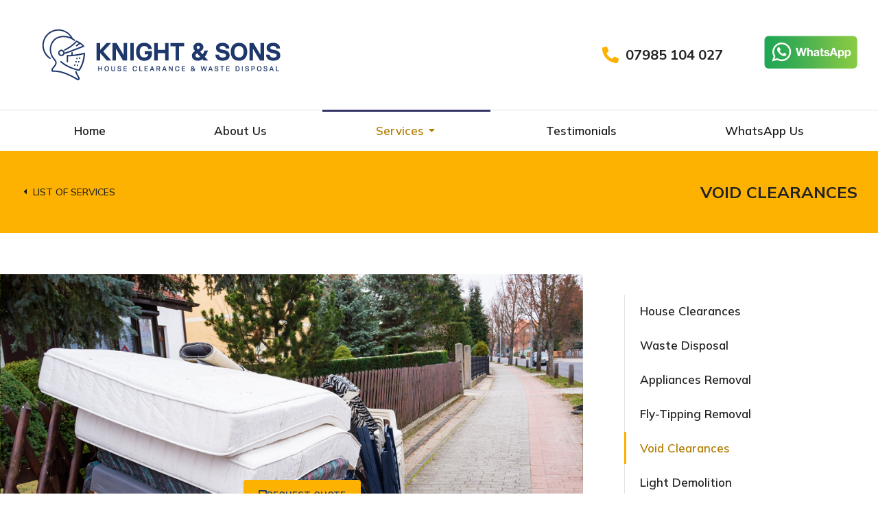

--- FILE ---
content_type: text/html; charset=UTF-8
request_url: https://www.knight-waste-disposal.co.uk/waste-disposal-services/void-clearances/
body_size: 21398
content:
<!DOCTYPE html>
<!--[if !(IE 6) | !(IE 7) | !(IE 8)  ]><!-->
<html dir="ltr" lang="en-US" prefix="og: https://ogp.me/ns#" class="no-js">
<!--<![endif]-->
<head>
	<meta charset="UTF-8" />
				<meta name="viewport" content="width=device-width, initial-scale=1, maximum-scale=1, user-scalable=0"/>
				<link rel="profile" href="https://gmpg.org/xfn/11" />
	
		<!-- All in One SEO 4.9.0 - aioseo.com -->
	<meta name="description" content="Knight &amp; Sons (est. 2007) :: Void Clearances - Working with Local Authorities, Estate Agents &amp; Property Management companies." />
	<meta name="robots" content="max-image-preview:large" />
	<link rel="canonical" href="https://www.knight-waste-disposal.co.uk/waste-disposal-services/void-clearances/" />
	<meta name="generator" content="All in One SEO (AIOSEO) 4.9.0" />
		<meta property="og:locale" content="en_US" />
		<meta property="og:site_name" content="Knight &amp; Sons - House Clearance &amp; Waste Disposal" />
		<meta property="og:type" content="article" />
		<meta property="og:title" content="Void Clearances :: South East London Bexley, Bromley, Greenwich" />
		<meta property="og:description" content="Knight &amp; Sons (est. 2007) :: Void Clearances - Working with Local Authorities, Estate Agents &amp; Property Management companies." />
		<meta property="og:url" content="https://www.knight-waste-disposal.co.uk/waste-disposal-services/void-clearances/" />
		<meta property="article:published_time" content="2020-02-17T14:58:14+00:00" />
		<meta property="article:modified_time" content="2023-05-30T15:36:15+00:00" />
		<meta name="twitter:card" content="summary_large_image" />
		<meta name="twitter:title" content="Void Clearances :: South East London Bexley, Bromley, Greenwich" />
		<meta name="twitter:description" content="Knight &amp; Sons (est. 2007) :: Void Clearances - Working with Local Authorities, Estate Agents &amp; Property Management companies." />
		<script type="application/ld+json" class="aioseo-schema">
			{"@context":"https:\/\/schema.org","@graph":[{"@type":"BreadcrumbList","@id":"https:\/\/www.knight-waste-disposal.co.uk\/waste-disposal-services\/void-clearances\/#breadcrumblist","itemListElement":[{"@type":"ListItem","@id":"https:\/\/www.knight-waste-disposal.co.uk#listItem","position":1,"name":"Home","item":"https:\/\/www.knight-waste-disposal.co.uk","nextItem":{"@type":"ListItem","@id":"https:\/\/www.knight-waste-disposal.co.uk\/service_category\/waste-disposal-services\/#listItem","name":"Waste Disposal Services"}},{"@type":"ListItem","@id":"https:\/\/www.knight-waste-disposal.co.uk\/service_category\/waste-disposal-services\/#listItem","position":2,"name":"Waste Disposal Services","item":"https:\/\/www.knight-waste-disposal.co.uk\/service_category\/waste-disposal-services\/","nextItem":{"@type":"ListItem","@id":"https:\/\/www.knight-waste-disposal.co.uk\/waste-disposal-services\/void-clearances\/#listItem","name":"Void Clearances"},"previousItem":{"@type":"ListItem","@id":"https:\/\/www.knight-waste-disposal.co.uk#listItem","name":"Home"}},{"@type":"ListItem","@id":"https:\/\/www.knight-waste-disposal.co.uk\/waste-disposal-services\/void-clearances\/#listItem","position":3,"name":"Void Clearances","previousItem":{"@type":"ListItem","@id":"https:\/\/www.knight-waste-disposal.co.uk\/service_category\/waste-disposal-services\/#listItem","name":"Waste Disposal Services"}}]},{"@type":"Organization","@id":"https:\/\/www.knight-waste-disposal.co.uk\/#organization","name":"Knight & Sons","description":"House Clearance & Waste Disposal","url":"https:\/\/www.knight-waste-disposal.co.uk\/"},{"@type":"WebPage","@id":"https:\/\/www.knight-waste-disposal.co.uk\/waste-disposal-services\/void-clearances\/#webpage","url":"https:\/\/www.knight-waste-disposal.co.uk\/waste-disposal-services\/void-clearances\/","name":"Void Clearances :: South East London Bexley, Bromley, Greenwich","description":"Knight & Sons (est. 2007) :: Void Clearances - Working with Local Authorities, Estate Agents & Property Management companies.","inLanguage":"en-US","isPartOf":{"@id":"https:\/\/www.knight-waste-disposal.co.uk\/#website"},"breadcrumb":{"@id":"https:\/\/www.knight-waste-disposal.co.uk\/waste-disposal-services\/void-clearances\/#breadcrumblist"},"image":{"@type":"ImageObject","url":"https:\/\/www.knight-waste-disposal.co.uk\/wp-content\/uploads\/2020\/02\/Void-Clearances.png","@id":"https:\/\/www.knight-waste-disposal.co.uk\/waste-disposal-services\/void-clearances\/#mainImage","width":1501,"height":1000,"caption":"Void Clearances"},"primaryImageOfPage":{"@id":"https:\/\/www.knight-waste-disposal.co.uk\/waste-disposal-services\/void-clearances\/#mainImage"},"datePublished":"2020-02-17T14:58:14+00:00","dateModified":"2023-05-30T15:36:15+00:00"},{"@type":"WebSite","@id":"https:\/\/www.knight-waste-disposal.co.uk\/#website","url":"https:\/\/www.knight-waste-disposal.co.uk\/","name":"Knight & Sons","description":"House Clearance & Waste Disposal","inLanguage":"en-US","publisher":{"@id":"https:\/\/www.knight-waste-disposal.co.uk\/#organization"}}]}
		</script>
		<!-- All in One SEO -->


	<!-- This site is optimized with the Yoast SEO plugin v26.4 - https://yoast.com/wordpress/plugins/seo/ -->
	<title>Void Clearances :: South East London Bexley, Bromley, Greenwich</title>
	<meta name="description" content="Knight &amp; Sons (est. 2007) :: Void Clearances - Working with Local Authorities, Estate Agents &amp; Property Management companies." />
	<link rel="canonical" href="https://www.knight-waste-disposal.co.uk/waste-disposal-services/void-clearances/" />
	<meta property="og:locale" content="en_US" />
	<meta property="og:type" content="article" />
	<meta property="og:title" content="Void Clearances :: South East London Bexley, Bromley, Greenwich" />
	<meta property="og:description" content="Knight &amp; Sons (est. 2007) :: Void Clearances - Working with Local Authorities, Estate Agents &amp; Property Management companies." />
	<meta property="og:url" content="https://www.knight-waste-disposal.co.uk/waste-disposal-services/void-clearances/" />
	<meta property="og:site_name" content="Knight &amp; Sons" />
	<meta property="article:modified_time" content="2023-05-30T15:36:15+00:00" />
	<meta property="og:image" content="https://www.knight-waste-disposal.co.uk/wp-content/uploads/2020/02/Void-Clearances-1024x682.png" />
	<meta property="og:image:width" content="1024" />
	<meta property="og:image:height" content="682" />
	<meta property="og:image:type" content="image/png" />
	<meta name="twitter:card" content="summary_large_image" />
	<meta name="twitter:label1" content="Est. reading time" />
	<meta name="twitter:data1" content="2 minutes" />
	<script type="application/ld+json" class="yoast-schema-graph">{"@context":"https://schema.org","@graph":[{"@type":"WebPage","@id":"https://www.knight-waste-disposal.co.uk/waste-disposal-services/void-clearances/","url":"https://www.knight-waste-disposal.co.uk/waste-disposal-services/void-clearances/","name":"Void Clearances :: South East London Bexley, Bromley, Greenwich","isPartOf":{"@id":"https://www.knight-waste-disposal.co.uk/#website"},"primaryImageOfPage":{"@id":"https://www.knight-waste-disposal.co.uk/waste-disposal-services/void-clearances/#primaryimage"},"image":{"@id":"https://www.knight-waste-disposal.co.uk/waste-disposal-services/void-clearances/#primaryimage"},"thumbnailUrl":"https://www.knight-waste-disposal.co.uk/wp-content/uploads/2020/02/Void-Clearances.png","datePublished":"2020-02-17T14:58:14+00:00","dateModified":"2023-05-30T15:36:15+00:00","description":"Knight &amp; Sons (est. 2007) :: Void Clearances - Working with Local Authorities, Estate Agents & Property Management companies.","breadcrumb":{"@id":"https://www.knight-waste-disposal.co.uk/waste-disposal-services/void-clearances/#breadcrumb"},"inLanguage":"en-US","potentialAction":[{"@type":"ReadAction","target":["https://www.knight-waste-disposal.co.uk/waste-disposal-services/void-clearances/"]}]},{"@type":"ImageObject","inLanguage":"en-US","@id":"https://www.knight-waste-disposal.co.uk/waste-disposal-services/void-clearances/#primaryimage","url":"https://www.knight-waste-disposal.co.uk/wp-content/uploads/2020/02/Void-Clearances.png","contentUrl":"https://www.knight-waste-disposal.co.uk/wp-content/uploads/2020/02/Void-Clearances.png","width":1501,"height":1000,"caption":"Void Clearances"},{"@type":"BreadcrumbList","@id":"https://www.knight-waste-disposal.co.uk/waste-disposal-services/void-clearances/#breadcrumb","itemListElement":[{"@type":"ListItem","position":1,"name":"Home","item":"https://www.knight-waste-disposal.co.uk/"},{"@type":"ListItem","position":2,"name":"Void Clearances"}]},{"@type":"WebSite","@id":"https://www.knight-waste-disposal.co.uk/#website","url":"https://www.knight-waste-disposal.co.uk/","name":"Knight &amp; Sons","description":"House Clearance &amp; Waste Disposal","publisher":{"@id":"https://www.knight-waste-disposal.co.uk/#organization"},"potentialAction":[{"@type":"SearchAction","target":{"@type":"EntryPoint","urlTemplate":"https://www.knight-waste-disposal.co.uk/?s={search_term_string}"},"query-input":{"@type":"PropertyValueSpecification","valueRequired":true,"valueName":"search_term_string"}}],"inLanguage":"en-US"},{"@type":"Organization","@id":"https://www.knight-waste-disposal.co.uk/#organization","name":"Knight &amp; Sons","url":"https://www.knight-waste-disposal.co.uk/","logo":{"@type":"ImageObject","inLanguage":"en-US","@id":"https://www.knight-waste-disposal.co.uk/#/schema/logo/image/","url":"https://www.knight-waste-disposal.co.uk/wp-content/uploads/2023/05/KnightSons-Logo__V1-Transparent-web300x100-1.png","contentUrl":"https://www.knight-waste-disposal.co.uk/wp-content/uploads/2023/05/KnightSons-Logo__V1-Transparent-web300x100-1.png","width":350,"height":100,"caption":"Knight &amp; Sons"},"image":{"@id":"https://www.knight-waste-disposal.co.uk/#/schema/logo/image/"}}]}</script>
	<!-- / Yoast SEO plugin. -->


<link rel="alternate" type="application/rss+xml" title="Knight &amp; Sons &raquo; Feed" href="https://www.knight-waste-disposal.co.uk/feed/" />
<link rel="alternate" type="application/rss+xml" title="Knight &amp; Sons &raquo; Comments Feed" href="https://www.knight-waste-disposal.co.uk/comments/feed/" />
<link rel="alternate" title="oEmbed (JSON)" type="application/json+oembed" href="https://www.knight-waste-disposal.co.uk/wp-json/oembed/1.0/embed?url=https%3A%2F%2Fwww.knight-waste-disposal.co.uk%2Fwaste-disposal-services%2Fvoid-clearances%2F" />
<link rel="alternate" title="oEmbed (XML)" type="text/xml+oembed" href="https://www.knight-waste-disposal.co.uk/wp-json/oembed/1.0/embed?url=https%3A%2F%2Fwww.knight-waste-disposal.co.uk%2Fwaste-disposal-services%2Fvoid-clearances%2F&#038;format=xml" />
		<!-- This site uses the Google Analytics by MonsterInsights plugin v9.11.1 - Using Analytics tracking - https://www.monsterinsights.com/ -->
							<script src="//www.googletagmanager.com/gtag/js?id=G-K7W3C0HR8B"  data-cfasync="false" data-wpfc-render="false" async></script>
			<script data-cfasync="false" data-wpfc-render="false">
				var mi_version = '9.11.1';
				var mi_track_user = true;
				var mi_no_track_reason = '';
								var MonsterInsightsDefaultLocations = {"page_location":"https:\/\/www.knight-waste-disposal.co.uk\/waste-disposal-services\/void-clearances\/"};
								if ( typeof MonsterInsightsPrivacyGuardFilter === 'function' ) {
					var MonsterInsightsLocations = (typeof MonsterInsightsExcludeQuery === 'object') ? MonsterInsightsPrivacyGuardFilter( MonsterInsightsExcludeQuery ) : MonsterInsightsPrivacyGuardFilter( MonsterInsightsDefaultLocations );
				} else {
					var MonsterInsightsLocations = (typeof MonsterInsightsExcludeQuery === 'object') ? MonsterInsightsExcludeQuery : MonsterInsightsDefaultLocations;
				}

								var disableStrs = [
										'ga-disable-G-K7W3C0HR8B',
									];

				/* Function to detect opted out users */
				function __gtagTrackerIsOptedOut() {
					for (var index = 0; index < disableStrs.length; index++) {
						if (document.cookie.indexOf(disableStrs[index] + '=true') > -1) {
							return true;
						}
					}

					return false;
				}

				/* Disable tracking if the opt-out cookie exists. */
				if (__gtagTrackerIsOptedOut()) {
					for (var index = 0; index < disableStrs.length; index++) {
						window[disableStrs[index]] = true;
					}
				}

				/* Opt-out function */
				function __gtagTrackerOptout() {
					for (var index = 0; index < disableStrs.length; index++) {
						document.cookie = disableStrs[index] + '=true; expires=Thu, 31 Dec 2099 23:59:59 UTC; path=/';
						window[disableStrs[index]] = true;
					}
				}

				if ('undefined' === typeof gaOptout) {
					function gaOptout() {
						__gtagTrackerOptout();
					}
				}
								window.dataLayer = window.dataLayer || [];

				window.MonsterInsightsDualTracker = {
					helpers: {},
					trackers: {},
				};
				if (mi_track_user) {
					function __gtagDataLayer() {
						dataLayer.push(arguments);
					}

					function __gtagTracker(type, name, parameters) {
						if (!parameters) {
							parameters = {};
						}

						if (parameters.send_to) {
							__gtagDataLayer.apply(null, arguments);
							return;
						}

						if (type === 'event') {
														parameters.send_to = monsterinsights_frontend.v4_id;
							var hookName = name;
							if (typeof parameters['event_category'] !== 'undefined') {
								hookName = parameters['event_category'] + ':' + name;
							}

							if (typeof MonsterInsightsDualTracker.trackers[hookName] !== 'undefined') {
								MonsterInsightsDualTracker.trackers[hookName](parameters);
							} else {
								__gtagDataLayer('event', name, parameters);
							}
							
						} else {
							__gtagDataLayer.apply(null, arguments);
						}
					}

					__gtagTracker('js', new Date());
					__gtagTracker('set', {
						'developer_id.dZGIzZG': true,
											});
					if ( MonsterInsightsLocations.page_location ) {
						__gtagTracker('set', MonsterInsightsLocations);
					}
										__gtagTracker('config', 'G-K7W3C0HR8B', {"forceSSL":"true","link_attribution":"true"} );
										window.gtag = __gtagTracker;										(function () {
						/* https://developers.google.com/analytics/devguides/collection/analyticsjs/ */
						/* ga and __gaTracker compatibility shim. */
						var noopfn = function () {
							return null;
						};
						var newtracker = function () {
							return new Tracker();
						};
						var Tracker = function () {
							return null;
						};
						var p = Tracker.prototype;
						p.get = noopfn;
						p.set = noopfn;
						p.send = function () {
							var args = Array.prototype.slice.call(arguments);
							args.unshift('send');
							__gaTracker.apply(null, args);
						};
						var __gaTracker = function () {
							var len = arguments.length;
							if (len === 0) {
								return;
							}
							var f = arguments[len - 1];
							if (typeof f !== 'object' || f === null || typeof f.hitCallback !== 'function') {
								if ('send' === arguments[0]) {
									var hitConverted, hitObject = false, action;
									if ('event' === arguments[1]) {
										if ('undefined' !== typeof arguments[3]) {
											hitObject = {
												'eventAction': arguments[3],
												'eventCategory': arguments[2],
												'eventLabel': arguments[4],
												'value': arguments[5] ? arguments[5] : 1,
											}
										}
									}
									if ('pageview' === arguments[1]) {
										if ('undefined' !== typeof arguments[2]) {
											hitObject = {
												'eventAction': 'page_view',
												'page_path': arguments[2],
											}
										}
									}
									if (typeof arguments[2] === 'object') {
										hitObject = arguments[2];
									}
									if (typeof arguments[5] === 'object') {
										Object.assign(hitObject, arguments[5]);
									}
									if ('undefined' !== typeof arguments[1].hitType) {
										hitObject = arguments[1];
										if ('pageview' === hitObject.hitType) {
											hitObject.eventAction = 'page_view';
										}
									}
									if (hitObject) {
										action = 'timing' === arguments[1].hitType ? 'timing_complete' : hitObject.eventAction;
										hitConverted = mapArgs(hitObject);
										__gtagTracker('event', action, hitConverted);
									}
								}
								return;
							}

							function mapArgs(args) {
								var arg, hit = {};
								var gaMap = {
									'eventCategory': 'event_category',
									'eventAction': 'event_action',
									'eventLabel': 'event_label',
									'eventValue': 'event_value',
									'nonInteraction': 'non_interaction',
									'timingCategory': 'event_category',
									'timingVar': 'name',
									'timingValue': 'value',
									'timingLabel': 'event_label',
									'page': 'page_path',
									'location': 'page_location',
									'title': 'page_title',
									'referrer' : 'page_referrer',
								};
								for (arg in args) {
																		if (!(!args.hasOwnProperty(arg) || !gaMap.hasOwnProperty(arg))) {
										hit[gaMap[arg]] = args[arg];
									} else {
										hit[arg] = args[arg];
									}
								}
								return hit;
							}

							try {
								f.hitCallback();
							} catch (ex) {
							}
						};
						__gaTracker.create = newtracker;
						__gaTracker.getByName = newtracker;
						__gaTracker.getAll = function () {
							return [];
						};
						__gaTracker.remove = noopfn;
						__gaTracker.loaded = true;
						window['__gaTracker'] = __gaTracker;
					})();
									} else {
										console.log("");
					(function () {
						function __gtagTracker() {
							return null;
						}

						window['__gtagTracker'] = __gtagTracker;
						window['gtag'] = __gtagTracker;
					})();
									}
			</script>
							<!-- / Google Analytics by MonsterInsights -->
		<style id='wp-img-auto-sizes-contain-inline-css'>
img:is([sizes=auto i],[sizes^="auto," i]){contain-intrinsic-size:3000px 1500px}
/*# sourceURL=wp-img-auto-sizes-contain-inline-css */
</style>
<style id='wp-emoji-styles-inline-css'>

	img.wp-smiley, img.emoji {
		display: inline !important;
		border: none !important;
		box-shadow: none !important;
		height: 1em !important;
		width: 1em !important;
		margin: 0 0.07em !important;
		vertical-align: -0.1em !important;
		background: none !important;
		padding: 0 !important;
	}
/*# sourceURL=wp-emoji-styles-inline-css */
</style>
<style id='classic-theme-styles-inline-css'>
/*! This file is auto-generated */
.wp-block-button__link{color:#fff;background-color:#32373c;border-radius:9999px;box-shadow:none;text-decoration:none;padding:calc(.667em + 2px) calc(1.333em + 2px);font-size:1.125em}.wp-block-file__button{background:#32373c;color:#fff;text-decoration:none}
/*# sourceURL=/wp-includes/css/classic-themes.min.css */
</style>
<link rel='stylesheet' id='elementor-frontend-css' href='https://www.knight-waste-disposal.co.uk/wp-content/uploads/elementor/css/custom-frontend.min.css?ver=1767721728' media='all' />
<link rel='stylesheet' id='widget-image-css' href='https://www.knight-waste-disposal.co.uk/wp-content/plugins/elementor/assets/css/widget-image.min.css?ver=3.33.2' media='all' />
<link rel='stylesheet' id='the7-icon-box-widget-css' href='https://www.knight-waste-disposal.co.uk/wp-content/themes/dt-the7/css/compatibility/elementor/the7-icon-box-widget.min.css?ver=12.10.0.1' media='all' />
<link rel='stylesheet' id='the7-e-sticky-effect-css' href='https://www.knight-waste-disposal.co.uk/wp-content/themes/dt-the7/css/compatibility/elementor/the7-sticky-effects.min.css?ver=12.10.0.1' media='all' />
<link rel='stylesheet' id='the7_horizontal-menu-css' href='https://www.knight-waste-disposal.co.uk/wp-content/themes/dt-the7/css/compatibility/elementor/the7-horizontal-menu-widget.min.css?ver=12.10.0.1' media='all' />
<link rel='stylesheet' id='the7-icon-widget-css' href='https://www.knight-waste-disposal.co.uk/wp-content/themes/dt-the7/css/compatibility/elementor/the7-icon-widget.min.css?ver=12.10.0.1' media='all' />
<link rel='stylesheet' id='eael-general-css' href='https://www.knight-waste-disposal.co.uk/wp-content/plugins/essential-addons-for-elementor-lite/assets/front-end/css/view/general.min.css?ver=6.5.1' media='all' />
<link rel='stylesheet' id='eael-414-css' href='https://www.knight-waste-disposal.co.uk/wp-content/uploads/essential-addons-elementor/eael-414.css?ver=1685460975' media='all' />
<link rel='stylesheet' id='elementor-icons-css' href='https://www.knight-waste-disposal.co.uk/wp-content/plugins/elementor/assets/lib/eicons/css/elementor-icons.min.css?ver=5.44.0' media='all' />
<style id='elementor-icons-inline-css'>

		.elementor-add-new-section .elementor-add-templately-promo-button{
            background-color: #5d4fff;
            background-image: url(https://www.knight-waste-disposal.co.uk/wp-content/plugins/essential-addons-for-elementor-lite/assets/admin/images/templately/logo-icon.svg);
            background-repeat: no-repeat;
            background-position: center center;
            position: relative;
        }
        
		.elementor-add-new-section .elementor-add-templately-promo-button > i{
            height: 12px;
        }
        
        body .elementor-add-new-section .elementor-add-section-area-button {
            margin-left: 0;
        }

		.elementor-add-new-section .elementor-add-templately-promo-button{
            background-color: #5d4fff;
            background-image: url(https://www.knight-waste-disposal.co.uk/wp-content/plugins/essential-addons-for-elementor-lite/assets/admin/images/templately/logo-icon.svg);
            background-repeat: no-repeat;
            background-position: center center;
            position: relative;
        }
        
		.elementor-add-new-section .elementor-add-templately-promo-button > i{
            height: 12px;
        }
        
        body .elementor-add-new-section .elementor-add-section-area-button {
            margin-left: 0;
        }
/*# sourceURL=elementor-icons-inline-css */
</style>
<link rel='stylesheet' id='widget-spacer-css' href='https://www.knight-waste-disposal.co.uk/wp-content/plugins/elementor/assets/css/widget-spacer.min.css?ver=3.33.2' media='all' />
<link rel='stylesheet' id='widget-social-icons-css' href='https://www.knight-waste-disposal.co.uk/wp-content/plugins/elementor/assets/css/widget-social-icons.min.css?ver=3.33.2' media='all' />
<link rel='stylesheet' id='e-apple-webkit-css' href='https://www.knight-waste-disposal.co.uk/wp-content/uploads/elementor/css/custom-apple-webkit.min.css?ver=1767721728' media='all' />
<link rel='stylesheet' id='widget-heading-css' href='https://www.knight-waste-disposal.co.uk/wp-content/plugins/elementor/assets/css/widget-heading.min.css?ver=3.33.2' media='all' />
<link rel='stylesheet' id='the7-vertical-menu-widget-css' href='https://www.knight-waste-disposal.co.uk/wp-content/themes/dt-the7/css/compatibility/elementor/the7-vertical-menu-widget.min.css?ver=12.10.0.1' media='all' />
<link rel='stylesheet' id='widget-divider-css' href='https://www.knight-waste-disposal.co.uk/wp-content/plugins/elementor/assets/css/widget-divider.min.css?ver=3.33.2' media='all' />
<link rel='stylesheet' id='widget-icon-list-css' href='https://www.knight-waste-disposal.co.uk/wp-content/uploads/elementor/css/custom-widget-icon-list.min.css?ver=1767721728' media='all' />
<link rel='stylesheet' id='elementor-post-5-css' href='https://www.knight-waste-disposal.co.uk/wp-content/uploads/elementor/css/post-5.css?ver=1767721728' media='all' />
<link rel='stylesheet' id='the7-icon-box-grid-widget-css' href='https://www.knight-waste-disposal.co.uk/wp-content/themes/dt-the7/css/compatibility/elementor/the7-icon-box-grid-widget.min.css?ver=12.10.0.1' media='all' />
<link rel='stylesheet' id='elementor-post-138-css' href='https://www.knight-waste-disposal.co.uk/wp-content/uploads/elementor/css/post-138.css?ver=1767774353' media='all' />
<link rel='stylesheet' id='elementor-post-4359-css' href='https://www.knight-waste-disposal.co.uk/wp-content/uploads/elementor/css/post-4359.css?ver=1767721729' media='all' />
<link rel='stylesheet' id='elementor-post-414-css' href='https://www.knight-waste-disposal.co.uk/wp-content/uploads/elementor/css/post-414.css?ver=1767721729' media='all' />
<link rel='stylesheet' id='elementor-post-6775-css' href='https://www.knight-waste-disposal.co.uk/wp-content/uploads/elementor/css/post-6775.css?ver=1767758156' media='all' />
<link rel='stylesheet' id='dt-main-css' href='https://www.knight-waste-disposal.co.uk/wp-content/themes/dt-the7/css/main.min.css?ver=12.10.0.1' media='all' />
<style id='dt-main-inline-css'>
body #load {
  display: block;
  height: 100%;
  overflow: hidden;
  position: fixed;
  width: 100%;
  z-index: 9901;
  opacity: 1;
  visibility: visible;
  transition: all .35s ease-out;
}
.load-wrap {
  width: 100%;
  height: 100%;
  background-position: center center;
  background-repeat: no-repeat;
  text-align: center;
  display: -ms-flexbox;
  display: -ms-flex;
  display: flex;
  -ms-align-items: center;
  -ms-flex-align: center;
  align-items: center;
  -ms-flex-flow: column wrap;
  flex-flow: column wrap;
  -ms-flex-pack: center;
  -ms-justify-content: center;
  justify-content: center;
}
.load-wrap > svg {
  position: absolute;
  top: 50%;
  left: 50%;
  transform: translate(-50%,-50%);
}
#load {
  background: var(--the7-elementor-beautiful-loading-bg,#ffffff);
  --the7-beautiful-spinner-color2: var(--the7-beautiful-spinner-color,rgba(0,0,0,0.12));
}

/*# sourceURL=dt-main-inline-css */
</style>
<link rel='stylesheet' id='the7-custom-scrollbar-css' href='https://www.knight-waste-disposal.co.uk/wp-content/themes/dt-the7/lib/custom-scrollbar/custom-scrollbar.min.css?ver=12.10.0.1' media='all' />
<link rel='stylesheet' id='the7-css-vars-css' href='https://www.knight-waste-disposal.co.uk/wp-content/uploads/the7-css/css-vars.css?ver=e8e81b7b2de6' media='all' />
<link rel='stylesheet' id='dt-custom-css' href='https://www.knight-waste-disposal.co.uk/wp-content/uploads/the7-css/custom.css?ver=e8e81b7b2de6' media='all' />
<link rel='stylesheet' id='dt-media-css' href='https://www.knight-waste-disposal.co.uk/wp-content/uploads/the7-css/media.css?ver=e8e81b7b2de6' media='all' />
<link rel='stylesheet' id='the7-mega-menu-css' href='https://www.knight-waste-disposal.co.uk/wp-content/uploads/the7-css/mega-menu.css?ver=e8e81b7b2de6' media='all' />
<link rel='stylesheet' id='the7-elements-css' href='https://www.knight-waste-disposal.co.uk/wp-content/uploads/the7-css/post-type-dynamic.css?ver=e8e81b7b2de6' media='all' />
<link rel='stylesheet' id='style-css' href='https://www.knight-waste-disposal.co.uk/wp-content/themes/dt-the7/style.css?ver=12.10.0.1' media='all' />
<link rel='stylesheet' id='the7-elementor-global-css' href='https://www.knight-waste-disposal.co.uk/wp-content/themes/dt-the7/css/compatibility/elementor/elementor-global.min.css?ver=12.10.0.1' media='all' />
<link rel='stylesheet' id='elementor-gf-roboto-css' href='https://fonts.googleapis.com/css?family=Roboto:100,100italic,200,200italic,300,300italic,400,400italic,500,500italic,600,600italic,700,700italic,800,800italic,900,900italic&#038;display=swap' media='all' />
<link rel='stylesheet' id='elementor-gf-robotoslab-css' href='https://fonts.googleapis.com/css?family=Roboto+Slab:100,100italic,200,200italic,300,300italic,400,400italic,500,500italic,600,600italic,700,700italic,800,800italic,900,900italic&#038;display=swap' media='all' />
<link rel='stylesheet' id='elementor-gf-mulish-css' href='https://fonts.googleapis.com/css?family=Mulish:100,100italic,200,200italic,300,300italic,400,400italic,500,500italic,600,600italic,700,700italic,800,800italic,900,900italic&#038;display=swap' media='all' />
<link rel='stylesheet' id='elementor-icons-shared-0-css' href='https://www.knight-waste-disposal.co.uk/wp-content/plugins/elementor/assets/lib/font-awesome/css/fontawesome.min.css?ver=5.15.3' media='all' />
<link rel='stylesheet' id='elementor-icons-fa-solid-css' href='https://www.knight-waste-disposal.co.uk/wp-content/plugins/elementor/assets/lib/font-awesome/css/solid.min.css?ver=5.15.3' media='all' />
<link rel='stylesheet' id='elementor-icons-fa-brands-css' href='https://www.knight-waste-disposal.co.uk/wp-content/plugins/elementor/assets/lib/font-awesome/css/brands.min.css?ver=5.15.3' media='all' />
<link rel='stylesheet' id='elementor-icons-fa-regular-css' href='https://www.knight-waste-disposal.co.uk/wp-content/plugins/elementor/assets/lib/font-awesome/css/regular.min.css?ver=5.15.3' media='all' />
<script src="https://www.knight-waste-disposal.co.uk/wp-includes/js/jquery/jquery.min.js?ver=3.7.1" id="jquery-core-js"></script>
<script src="https://www.knight-waste-disposal.co.uk/wp-includes/js/jquery/jquery-migrate.min.js?ver=3.4.1" id="jquery-migrate-js"></script>
<script src="https://www.knight-waste-disposal.co.uk/wp-content/plugins/google-analytics-for-wordpress/assets/js/frontend-gtag.js?ver=9.11.1" id="monsterinsights-frontend-script-js" async data-wp-strategy="async"></script>
<script data-cfasync="false" data-wpfc-render="false" id='monsterinsights-frontend-script-js-extra'>var monsterinsights_frontend = {"js_events_tracking":"true","download_extensions":"doc,pdf,ppt,zip,xls,docx,pptx,xlsx","inbound_paths":"[{\"path\":\"\\\/go\\\/\",\"label\":\"affiliate\"},{\"path\":\"\\\/recommend\\\/\",\"label\":\"affiliate\"}]","home_url":"https:\/\/www.knight-waste-disposal.co.uk","hash_tracking":"false","v4_id":"G-K7W3C0HR8B"};</script>
<script id="dt-above-fold-js-extra">
var dtLocal = {"themeUrl":"https://www.knight-waste-disposal.co.uk/wp-content/themes/dt-the7","passText":"To view this protected post, enter the password below:","moreButtonText":{"loading":"Loading...","loadMore":"Load more"},"postID":"138","ajaxurl":"https://www.knight-waste-disposal.co.uk/wp-admin/admin-ajax.php","REST":{"baseUrl":"https://www.knight-waste-disposal.co.uk/wp-json/the7/v1","endpoints":{"sendMail":"/send-mail"}},"contactMessages":{"required":"One or more fields have an error. Please check and try again.","terms":"Please accept the privacy policy.","fillTheCaptchaError":"Please, fill the captcha."},"captchaSiteKey":"","ajaxNonce":"eff6bd0dc8","pageData":"","themeSettings":{"smoothScroll":"off","lazyLoading":false,"desktopHeader":{"height":""},"ToggleCaptionEnabled":"disabled","ToggleCaption":"Navigation","floatingHeader":{"showAfter":94,"showMenu":false,"height":64,"logo":{"showLogo":true,"html":"","url":"https://www.knight-waste-disposal.co.uk/"}},"topLine":{"floatingTopLine":{"logo":{"showLogo":false,"html":""}}},"mobileHeader":{"firstSwitchPoint":1150,"secondSwitchPoint":600,"firstSwitchPointHeight":60,"secondSwitchPointHeight":50,"mobileToggleCaptionEnabled":"right","mobileToggleCaption":"Menu"},"stickyMobileHeaderFirstSwitch":{"logo":{"html":""}},"stickyMobileHeaderSecondSwitch":{"logo":{"html":""}},"sidebar":{"switchPoint":992},"boxedWidth":"1280px"},"elementor":{"settings":{"container_width":1350}}};
var dtShare = {"shareButtonText":{"facebook":"Share on Facebook","twitter":"Share on X","pinterest":"Pin it","linkedin":"Share on Linkedin","whatsapp":"Share on Whatsapp"},"overlayOpacity":"90"};
//# sourceURL=dt-above-fold-js-extra
</script>
<script src="https://www.knight-waste-disposal.co.uk/wp-content/themes/dt-the7/js/above-the-fold.min.js?ver=12.10.0.1" id="dt-above-fold-js"></script>
<link rel="https://api.w.org/" href="https://www.knight-waste-disposal.co.uk/wp-json/" /><link rel="alternate" title="JSON" type="application/json" href="https://www.knight-waste-disposal.co.uk/wp-json/wp/v2/services/138" /><link rel="EditURI" type="application/rsd+xml" title="RSD" href="https://www.knight-waste-disposal.co.uk/xmlrpc.php?rsd" />
<meta name="generator" content="WordPress 6.9" />
<link rel='shortlink' href='https://www.knight-waste-disposal.co.uk/?p=138' />
<meta name="generator" content="Elementor 3.33.2; settings: css_print_method-external, google_font-enabled, font_display-swap">
<!-- Google tag (gtag.js) -->
<script async src="https://www.googletagmanager.com/gtag/js?id=G-ZNKBD0VD5E"></script>
<script>
  window.dataLayer = window.dataLayer || [];
  function gtag(){dataLayer.push(arguments);}
  gtag('js', new Date());

  gtag('config', 'G-ZNKBD0VD5E');
</script>
<style>.recentcomments a{display:inline !important;padding:0 !important;margin:0 !important;}</style>			<style>
				.e-con.e-parent:nth-of-type(n+4):not(.e-lazyloaded):not(.e-no-lazyload),
				.e-con.e-parent:nth-of-type(n+4):not(.e-lazyloaded):not(.e-no-lazyload) * {
					background-image: none !important;
				}
				@media screen and (max-height: 1024px) {
					.e-con.e-parent:nth-of-type(n+3):not(.e-lazyloaded):not(.e-no-lazyload),
					.e-con.e-parent:nth-of-type(n+3):not(.e-lazyloaded):not(.e-no-lazyload) * {
						background-image: none !important;
					}
				}
				@media screen and (max-height: 640px) {
					.e-con.e-parent:nth-of-type(n+2):not(.e-lazyloaded):not(.e-no-lazyload),
					.e-con.e-parent:nth-of-type(n+2):not(.e-lazyloaded):not(.e-no-lazyload) * {
						background-image: none !important;
					}
				}
			</style>
			<script type="text/javascript" id="the7-loader-script">
document.addEventListener("DOMContentLoaded", function(event) {
	var load = document.getElementById("load");
	if(!load.classList.contains('loader-removed')){
		var removeLoading = setTimeout(function() {
			load.className += " loader-removed";
		}, 300);
	}
});
</script>
		<link rel="icon" href="https://www.knight-waste-disposal.co.uk/wp-content/uploads/2023/05/cropped-Knight-1-32x32.png" sizes="32x32" />
<link rel="icon" href="https://www.knight-waste-disposal.co.uk/wp-content/uploads/2023/05/cropped-Knight-1-192x192.png" sizes="192x192" />
<link rel="apple-touch-icon" href="https://www.knight-waste-disposal.co.uk/wp-content/uploads/2023/05/cropped-Knight-1-180x180.png" />
<meta name="msapplication-TileImage" content="https://www.knight-waste-disposal.co.uk/wp-content/uploads/2023/05/cropped-Knight-1-270x270.png" />
		<style id="wp-custom-css">
			.custom-services .post-thumbnail-rollover::before {
	background: url('http://dev.knight-waste-disposal.co.uk/wp-content/uploads/2023/05/Mouse-Over-1.png') center, no-repeat !important;
	background-size:cover !important;
	opacity: 0 !important;
}
.custom-services .post-thumbnail:hover .post-thumbnail-rollover::before {
	opacity: 1 !important;
}
.f-menu li {
	list-style: disc;
	color: #b37e05
}
li.current-menu-item > a.eael-item-active {
	background: none !important
}
.custom-list p {
	font-size: 16px;
}
.custom-list-2 p {
	font-size: 14px;
	line-height: 18px;
}
.custom-list ul {
    -webkit-column-count: 3;
    -moz-column-count: 3;
    column-count: 3;
}
.logo-col .elementor-element-populated {
	height: 131px;
	opacity: 0.5
}
.elementor-widget .elementor-icon-list-icon + .elementor-icon-list-text {
	align-self: start !important
}
.custom-list ul li {
	min-height:200px;
}
	.two-cols-m {
		-moz-column-count: 2;
		-moz-column-gap: 15px;
		-webkit-column-count: 2;
		-webkit-column-gap: 15x;
		column-count: 2;
		column-gap: 15px;
	}
.h-wp a img {
	border-radius: 6px;
}
/*body .banner-section .swiper-slide-inner a, .banner-section .swiper-slide-inner .elementor-slide-button {
	background: url('https://www.elliottflooring.co.uk/wp-content/uploads/elementor/thumbs/wh-rcygfi49sb3z0zs7olscjfbt36ohqimph8etugzyzk.png') center no-repeat !important;
	background-size: contain !important;
	text-indent: -9999px !important;
	width: 136px;
	height: 48px;
	border-radius: 10px !important;
	border-top-left-radius: 11px  !important;
border-bottom-left-radius: 13px  !important;
	display: inline-block !important
}*/
@media (max-width: 767px) {
.custom-list ul {
    -webkit-column-count: 1;
    -moz-column-count: 1;
    column-count: 1;
}
	.custom-list ul li {
	min-height:20px;
}
}		</style>
		<style id='the7-custom-inline-css' type='text/css'>
.sub-nav .menu-item i.fa,
.sub-nav .menu-item i.fas,
.sub-nav .menu-item i.far,
.sub-nav .menu-item i.fab {
	text-align: center;
	width: 1.25em;
}
</style>
<style id='global-styles-inline-css'>
:root{--wp--preset--aspect-ratio--square: 1;--wp--preset--aspect-ratio--4-3: 4/3;--wp--preset--aspect-ratio--3-4: 3/4;--wp--preset--aspect-ratio--3-2: 3/2;--wp--preset--aspect-ratio--2-3: 2/3;--wp--preset--aspect-ratio--16-9: 16/9;--wp--preset--aspect-ratio--9-16: 9/16;--wp--preset--color--black: #000000;--wp--preset--color--cyan-bluish-gray: #abb8c3;--wp--preset--color--white: #FFF;--wp--preset--color--pale-pink: #f78da7;--wp--preset--color--vivid-red: #cf2e2e;--wp--preset--color--luminous-vivid-orange: #ff6900;--wp--preset--color--luminous-vivid-amber: #fcb900;--wp--preset--color--light-green-cyan: #7bdcb5;--wp--preset--color--vivid-green-cyan: #00d084;--wp--preset--color--pale-cyan-blue: #8ed1fc;--wp--preset--color--vivid-cyan-blue: #0693e3;--wp--preset--color--vivid-purple: #9b51e0;--wp--preset--color--accent: #999999;--wp--preset--color--dark-gray: #111;--wp--preset--color--light-gray: #767676;--wp--preset--gradient--vivid-cyan-blue-to-vivid-purple: linear-gradient(135deg,rgb(6,147,227) 0%,rgb(155,81,224) 100%);--wp--preset--gradient--light-green-cyan-to-vivid-green-cyan: linear-gradient(135deg,rgb(122,220,180) 0%,rgb(0,208,130) 100%);--wp--preset--gradient--luminous-vivid-amber-to-luminous-vivid-orange: linear-gradient(135deg,rgb(252,185,0) 0%,rgb(255,105,0) 100%);--wp--preset--gradient--luminous-vivid-orange-to-vivid-red: linear-gradient(135deg,rgb(255,105,0) 0%,rgb(207,46,46) 100%);--wp--preset--gradient--very-light-gray-to-cyan-bluish-gray: linear-gradient(135deg,rgb(238,238,238) 0%,rgb(169,184,195) 100%);--wp--preset--gradient--cool-to-warm-spectrum: linear-gradient(135deg,rgb(74,234,220) 0%,rgb(151,120,209) 20%,rgb(207,42,186) 40%,rgb(238,44,130) 60%,rgb(251,105,98) 80%,rgb(254,248,76) 100%);--wp--preset--gradient--blush-light-purple: linear-gradient(135deg,rgb(255,206,236) 0%,rgb(152,150,240) 100%);--wp--preset--gradient--blush-bordeaux: linear-gradient(135deg,rgb(254,205,165) 0%,rgb(254,45,45) 50%,rgb(107,0,62) 100%);--wp--preset--gradient--luminous-dusk: linear-gradient(135deg,rgb(255,203,112) 0%,rgb(199,81,192) 50%,rgb(65,88,208) 100%);--wp--preset--gradient--pale-ocean: linear-gradient(135deg,rgb(255,245,203) 0%,rgb(182,227,212) 50%,rgb(51,167,181) 100%);--wp--preset--gradient--electric-grass: linear-gradient(135deg,rgb(202,248,128) 0%,rgb(113,206,126) 100%);--wp--preset--gradient--midnight: linear-gradient(135deg,rgb(2,3,129) 0%,rgb(40,116,252) 100%);--wp--preset--font-size--small: 13px;--wp--preset--font-size--medium: 20px;--wp--preset--font-size--large: 36px;--wp--preset--font-size--x-large: 42px;--wp--preset--spacing--20: 0.44rem;--wp--preset--spacing--30: 0.67rem;--wp--preset--spacing--40: 1rem;--wp--preset--spacing--50: 1.5rem;--wp--preset--spacing--60: 2.25rem;--wp--preset--spacing--70: 3.38rem;--wp--preset--spacing--80: 5.06rem;--wp--preset--shadow--natural: 6px 6px 9px rgba(0, 0, 0, 0.2);--wp--preset--shadow--deep: 12px 12px 50px rgba(0, 0, 0, 0.4);--wp--preset--shadow--sharp: 6px 6px 0px rgba(0, 0, 0, 0.2);--wp--preset--shadow--outlined: 6px 6px 0px -3px rgb(255, 255, 255), 6px 6px rgb(0, 0, 0);--wp--preset--shadow--crisp: 6px 6px 0px rgb(0, 0, 0);}:where(.is-layout-flex){gap: 0.5em;}:where(.is-layout-grid){gap: 0.5em;}body .is-layout-flex{display: flex;}.is-layout-flex{flex-wrap: wrap;align-items: center;}.is-layout-flex > :is(*, div){margin: 0;}body .is-layout-grid{display: grid;}.is-layout-grid > :is(*, div){margin: 0;}:where(.wp-block-columns.is-layout-flex){gap: 2em;}:where(.wp-block-columns.is-layout-grid){gap: 2em;}:where(.wp-block-post-template.is-layout-flex){gap: 1.25em;}:where(.wp-block-post-template.is-layout-grid){gap: 1.25em;}.has-black-color{color: var(--wp--preset--color--black) !important;}.has-cyan-bluish-gray-color{color: var(--wp--preset--color--cyan-bluish-gray) !important;}.has-white-color{color: var(--wp--preset--color--white) !important;}.has-pale-pink-color{color: var(--wp--preset--color--pale-pink) !important;}.has-vivid-red-color{color: var(--wp--preset--color--vivid-red) !important;}.has-luminous-vivid-orange-color{color: var(--wp--preset--color--luminous-vivid-orange) !important;}.has-luminous-vivid-amber-color{color: var(--wp--preset--color--luminous-vivid-amber) !important;}.has-light-green-cyan-color{color: var(--wp--preset--color--light-green-cyan) !important;}.has-vivid-green-cyan-color{color: var(--wp--preset--color--vivid-green-cyan) !important;}.has-pale-cyan-blue-color{color: var(--wp--preset--color--pale-cyan-blue) !important;}.has-vivid-cyan-blue-color{color: var(--wp--preset--color--vivid-cyan-blue) !important;}.has-vivid-purple-color{color: var(--wp--preset--color--vivid-purple) !important;}.has-black-background-color{background-color: var(--wp--preset--color--black) !important;}.has-cyan-bluish-gray-background-color{background-color: var(--wp--preset--color--cyan-bluish-gray) !important;}.has-white-background-color{background-color: var(--wp--preset--color--white) !important;}.has-pale-pink-background-color{background-color: var(--wp--preset--color--pale-pink) !important;}.has-vivid-red-background-color{background-color: var(--wp--preset--color--vivid-red) !important;}.has-luminous-vivid-orange-background-color{background-color: var(--wp--preset--color--luminous-vivid-orange) !important;}.has-luminous-vivid-amber-background-color{background-color: var(--wp--preset--color--luminous-vivid-amber) !important;}.has-light-green-cyan-background-color{background-color: var(--wp--preset--color--light-green-cyan) !important;}.has-vivid-green-cyan-background-color{background-color: var(--wp--preset--color--vivid-green-cyan) !important;}.has-pale-cyan-blue-background-color{background-color: var(--wp--preset--color--pale-cyan-blue) !important;}.has-vivid-cyan-blue-background-color{background-color: var(--wp--preset--color--vivid-cyan-blue) !important;}.has-vivid-purple-background-color{background-color: var(--wp--preset--color--vivid-purple) !important;}.has-black-border-color{border-color: var(--wp--preset--color--black) !important;}.has-cyan-bluish-gray-border-color{border-color: var(--wp--preset--color--cyan-bluish-gray) !important;}.has-white-border-color{border-color: var(--wp--preset--color--white) !important;}.has-pale-pink-border-color{border-color: var(--wp--preset--color--pale-pink) !important;}.has-vivid-red-border-color{border-color: var(--wp--preset--color--vivid-red) !important;}.has-luminous-vivid-orange-border-color{border-color: var(--wp--preset--color--luminous-vivid-orange) !important;}.has-luminous-vivid-amber-border-color{border-color: var(--wp--preset--color--luminous-vivid-amber) !important;}.has-light-green-cyan-border-color{border-color: var(--wp--preset--color--light-green-cyan) !important;}.has-vivid-green-cyan-border-color{border-color: var(--wp--preset--color--vivid-green-cyan) !important;}.has-pale-cyan-blue-border-color{border-color: var(--wp--preset--color--pale-cyan-blue) !important;}.has-vivid-cyan-blue-border-color{border-color: var(--wp--preset--color--vivid-cyan-blue) !important;}.has-vivid-purple-border-color{border-color: var(--wp--preset--color--vivid-purple) !important;}.has-vivid-cyan-blue-to-vivid-purple-gradient-background{background: var(--wp--preset--gradient--vivid-cyan-blue-to-vivid-purple) !important;}.has-light-green-cyan-to-vivid-green-cyan-gradient-background{background: var(--wp--preset--gradient--light-green-cyan-to-vivid-green-cyan) !important;}.has-luminous-vivid-amber-to-luminous-vivid-orange-gradient-background{background: var(--wp--preset--gradient--luminous-vivid-amber-to-luminous-vivid-orange) !important;}.has-luminous-vivid-orange-to-vivid-red-gradient-background{background: var(--wp--preset--gradient--luminous-vivid-orange-to-vivid-red) !important;}.has-very-light-gray-to-cyan-bluish-gray-gradient-background{background: var(--wp--preset--gradient--very-light-gray-to-cyan-bluish-gray) !important;}.has-cool-to-warm-spectrum-gradient-background{background: var(--wp--preset--gradient--cool-to-warm-spectrum) !important;}.has-blush-light-purple-gradient-background{background: var(--wp--preset--gradient--blush-light-purple) !important;}.has-blush-bordeaux-gradient-background{background: var(--wp--preset--gradient--blush-bordeaux) !important;}.has-luminous-dusk-gradient-background{background: var(--wp--preset--gradient--luminous-dusk) !important;}.has-pale-ocean-gradient-background{background: var(--wp--preset--gradient--pale-ocean) !important;}.has-electric-grass-gradient-background{background: var(--wp--preset--gradient--electric-grass) !important;}.has-midnight-gradient-background{background: var(--wp--preset--gradient--midnight) !important;}.has-small-font-size{font-size: var(--wp--preset--font-size--small) !important;}.has-medium-font-size{font-size: var(--wp--preset--font-size--medium) !important;}.has-large-font-size{font-size: var(--wp--preset--font-size--large) !important;}.has-x-large-font-size{font-size: var(--wp--preset--font-size--x-large) !important;}
/*# sourceURL=global-styles-inline-css */
</style>
<link rel='stylesheet' id='elementor-post-4503-css' href='https://www.knight-waste-disposal.co.uk/wp-content/uploads/elementor/css/post-4503.css?ver=1767721730' media='all' />
<link rel='stylesheet' id='e-animation-fadeIn-css' href='https://www.knight-waste-disposal.co.uk/wp-content/plugins/elementor/assets/lib/animations/styles/fadeIn.min.css?ver=3.33.2' media='all' />
<link rel='stylesheet' id='e-popup-css' href='https://www.knight-waste-disposal.co.uk/wp-content/plugins/pro-elements/assets/css/conditionals/popup.min.css?ver=3.33.1' media='all' />
</head>
<body id="the7-body" class="wp-singular services-template-default single single-services postid-138 wp-custom-logo wp-embed-responsive wp-theme-dt-the7 the7-core-ver-2.7.12 no-comments dt-responsive-on right-mobile-menu-close-icon ouside-menu-close-icon mobile-close-right-caption  fade-thin-mobile-menu-close-icon fade-medium-menu-close-icon srcset-enabled btn-flat custom-btn-color custom-btn-hover-color first-switch-logo-left first-switch-menu-right second-switch-logo-left second-switch-menu-right right-mobile-menu layzr-loading-on popup-message-style the7-ver-12.10.0.1 elementor-default elementor-template-full-width elementor-clear-template elementor-kit-5 elementor-page elementor-page-138 elementor-page-6775">
<!-- The7 12.10.0.1 -->
<div id="load" class="ring-loader">
	<div class="load-wrap">
<style type="text/css">
    .the7-spinner {
        width: 72px;
        height: 72px;
        position: relative;
    }
    .the7-spinner > div {
        border-radius: 50%;
        width: 9px;
        left: 0;
        box-sizing: border-box;
        display: block;
        position: absolute;
        border: 9px solid #fff;
        width: 72px;
        height: 72px;
    }
    .the7-spinner-ring-bg{
        opacity: 0.25;
    }
    div.the7-spinner-ring {
        animation: spinner-animation 0.8s cubic-bezier(1, 1, 1, 1) infinite;
        border-color:var(--the7-beautiful-spinner-color2) transparent transparent transparent;
    }

    @keyframes spinner-animation{
        from{
            transform: rotate(0deg);
        }
        to {
            transform: rotate(360deg);
        }
    }
</style>

<div class="the7-spinner">
    <div class="the7-spinner-ring-bg"></div>
    <div class="the7-spinner-ring"></div>
</div></div>
</div>
<div id="page" >
	<a class="skip-link screen-reader-text" href="#content">Skip to content</a>

		<header data-elementor-type="header" data-elementor-id="4359" class="elementor elementor-4359 elementor-location-header" data-elementor-post-type="elementor_library">
					<section class="elementor-section elementor-top-section elementor-element elementor-element-01ede64 elementor-section-height-min-height elementor-section-items-stretch elementor-section-content-middle the7-e-sticky-effect-yes elementor-hidden-tablet elementor-hidden-mobile elementor-section-boxed elementor-section-height-default" data-id="01ede64" data-element_type="section" data-settings="{&quot;background_background&quot;:&quot;classic&quot;,&quot;the7_sticky_effects&quot;:&quot;yes&quot;,&quot;the7_sticky_effects_offset&quot;:40,&quot;the7_sticky_effects_devices&quot;:[&quot;desktop&quot;,&quot;tablet&quot;,&quot;mobile&quot;]}">
						<div class="elementor-container elementor-column-gap-no">
					<div class="elementor-column elementor-col-33 elementor-top-column elementor-element elementor-element-660ea88" data-id="660ea88" data-element_type="column">
			<div class="elementor-widget-wrap">
							</div>
		</div>
				<div class="elementor-column elementor-col-33 elementor-top-column elementor-element elementor-element-4c99277" data-id="4c99277" data-element_type="column">
			<div class="elementor-widget-wrap elementor-element-populated">
						<div class="elementor-element elementor-element-775add8 elementor-widget elementor-widget-image" data-id="775add8" data-element_type="widget" data-widget_type="image.default">
				<div class="elementor-widget-container">
																<a href="/">
							<img width="350" height="100" src="https://www.knight-waste-disposal.co.uk/wp-content/uploads/2023/05/KnightSons-Logo__V1-Transparent-web300x100-1.png" class="attachment-large size-large wp-image-5880" alt="" srcset="https://www.knight-waste-disposal.co.uk/wp-content/uploads/2023/05/KnightSons-Logo__V1-Transparent-web300x100-1.png 350w, https://www.knight-waste-disposal.co.uk/wp-content/uploads/2023/05/KnightSons-Logo__V1-Transparent-web300x100-1-300x86.png 300w" sizes="(max-width: 350px) 100vw, 350px" />								</a>
															</div>
				</div>
					</div>
		</div>
				<div class="elementor-column elementor-col-33 elementor-top-column elementor-element elementor-element-25118fa" data-id="25118fa" data-element_type="column">
			<div class="elementor-widget-wrap elementor-element-populated">
						<div class="elementor-element elementor-element-ea030dd icon-box-vertical-align-center icon-vertical-align-center elementor-widget__width-auto content-align-left icon-position-left elementor-widget elementor-widget-the7_icon_box_widget" data-id="ea030dd" data-element_type="widget" data-widget_type="the7_icon_box_widget.default">
				<div class="elementor-widget-container">
					
		<div class="the7-box-wrapper the7-elementor-widget the7_icon_box_widget-ea030dd">			<div class="box-content-wrapper">
									<a class="elementor-icon-div" >						<div class="elementor-icon">
							<i aria-hidden="true" class="fas fa-phone-alt"></i>						</div>
					</a>								<div class="box-content">
																	<h4 class="box-heading">
							<a >								<a href="tel:07985 104 027">07985 104 027</a>							</a>						</h4>
										
					
				</div>
			</div>
		</div>					</div>
				</div>
				<div class="elementor-element elementor-element-6648f33 elementor-widget__width-auto h-wp elementor-widget elementor-widget-html" data-id="6648f33" data-element_type="widget" data-widget_type="html.default">
				<div class="elementor-widget-container">
					<a href="https://wa.me/447985104027" target="_blank">
							<img src="https://www.elliottflooring.co.uk/wp-content/uploads/elementor/thumbs/wh-rcygfi49sb3z0zs7olscjfbt36ohqimph8etugzyzk.png" title="Knight & Sons WhatsApp" alt="Knight & Sons WhatsApp" loading="lazy">								</a>				</div>
				</div>
					</div>
		</div>
					</div>
		</section>
				<section class="elementor-section elementor-top-section elementor-element elementor-element-07955fd elementor-section-height-min-height elementor-section-items-stretch elementor-section-content-middle the7-e-sticky-row-yes the7-e-sticky-effect-yes elementor-hidden-tablet elementor-hidden-mobile elementor-section-boxed elementor-section-height-default" data-id="07955fd" data-element_type="section" data-settings="{&quot;background_background&quot;:&quot;classic&quot;,&quot;the7_sticky_row&quot;:&quot;yes&quot;,&quot;the7_sticky_effects&quot;:&quot;yes&quot;,&quot;the7_sticky_effects_offset&quot;:1,&quot;the7_sticky_row_devices&quot;:[&quot;desktop&quot;,&quot;tablet&quot;,&quot;mobile&quot;],&quot;the7_sticky_row_offset&quot;:0,&quot;the7_sticky_effects_devices&quot;:[&quot;desktop&quot;,&quot;tablet&quot;,&quot;mobile&quot;]}">
						<div class="elementor-container elementor-column-gap-no">
					<div class="elementor-column elementor-col-100 elementor-top-column elementor-element elementor-element-815d380" data-id="815d380" data-element_type="column">
			<div class="elementor-widget-wrap elementor-element-populated">
						<div class="elementor-element elementor-element-a345ded sub-menu-position-mobile-justify sub-menu-position-tablet-right items-decoration-yes decoration-align%s-center decoration-downwards decoration-position-top parent-item-clickable-yes decoration-align-height sub-menu-position-left dt-sub-menu_align-left sub-icon_position-right sub-icon_align-with_text elementor-widget elementor-widget-the7_horizontal-menu" data-id="a345ded" data-element_type="widget" data-settings="{&quot;dropdown&quot;:&quot;none&quot;,&quot;parent_is_clickable&quot;:&quot;yes&quot;}" data-widget_type="the7_horizontal-menu.default">
				<div class="elementor-widget-container">
					<div class="horizontal-menu-wrap"><nav class="dt-nav-menu-horizontal--main dt-nav-menu-horizontal__container justify-content-justified widget-divider-"><ul class="dt-nav-menu-horizontal d-flex flex-row justify-content-justified"><li class="menu-item menu-item-type-post_type menu-item-object-page menu-item-home menu-item-4690 first depth-0"><a href='https://www.knight-waste-disposal.co.uk/' title='Home' data-level='1'><span class="item-content"><span class="menu-item-text  "><span class="menu-text">Home</span></span><span class="submenu-indicator" ><i aria-hidden="true" class="desktop-menu-icon fas fa-caret-down"></i><span class="submenu-mob-indicator" ></span></span></span></a></li> <li class="menu-item menu-item-type-post_type menu-item-object-page menu-item-4689 depth-0"><a href='https://www.knight-waste-disposal.co.uk/about/' title='About Us' data-level='1'><span class="item-content"><span class="menu-item-text  "><span class="menu-text">About Us</span></span><span class="submenu-indicator" ><i aria-hidden="true" class="desktop-menu-icon fas fa-caret-down"></i><span class="submenu-mob-indicator" ></span></span></span></a></li> <li class="menu-item menu-item-type-post_type menu-item-object-page current-menu-ancestor current-menu-parent current_page_parent current_page_ancestor menu-item-has-children menu-item-4687 act has-children depth-0"><a href='https://www.knight-waste-disposal.co.uk/waste-disposal-services/' data-level='1' aria-haspopup='true' aria-expanded='false'><span class="item-content"><span class="menu-item-text  "><span class="menu-text">Services</span></span><span class="submenu-indicator" ><i aria-hidden="true" class="desktop-menu-icon fas fa-caret-down"></i><span class="submenu-mob-indicator" ></span></span></span></a><ul class="the7-e-sub-nav horizontal-sub-nav"  role="group"><li class="menu-item menu-item-type-post_type menu-item-object-services menu-item-5959 first depth-1"><a href='https://www.knight-waste-disposal.co.uk/waste-disposal-services/house-clearances/' data-level='2'><span class="item-content"><span class="menu-item-text  "><span class="menu-text">House Clearances</span></span><span class="submenu-indicator" ><i aria-hidden="true" class="desktop-menu-icon fas fa-caret-right"></i><span class="submenu-mob-indicator" ></span></span></span></a></li> <li class="menu-item menu-item-type-post_type menu-item-object-services menu-item-5960 depth-1"><a href='https://www.knight-waste-disposal.co.uk/waste-disposal-services/waste-disposal/' data-level='2'><span class="item-content"><span class="menu-item-text  "><span class="menu-text">Waste Disposal</span></span><span class="submenu-indicator" ><i aria-hidden="true" class="desktop-menu-icon fas fa-caret-right"></i><span class="submenu-mob-indicator" ></span></span></span></a></li> <li class="menu-item menu-item-type-post_type menu-item-object-services menu-item-5961 depth-1"><a href='https://www.knight-waste-disposal.co.uk/waste-disposal-services/appliances-removal/' data-level='2'><span class="item-content"><span class="menu-item-text  "><span class="menu-text">Appliances Removal</span></span><span class="submenu-indicator" ><i aria-hidden="true" class="desktop-menu-icon fas fa-caret-right"></i><span class="submenu-mob-indicator" ></span></span></span></a></li> <li class="menu-item menu-item-type-post_type menu-item-object-services menu-item-5962 depth-1"><a href='https://www.knight-waste-disposal.co.uk/waste-disposal-services/fly-tipping-removal/' data-level='2'><span class="item-content"><span class="menu-item-text  "><span class="menu-text">Fly-Tipping Removal</span></span><span class="submenu-indicator" ><i aria-hidden="true" class="desktop-menu-icon fas fa-caret-right"></i><span class="submenu-mob-indicator" ></span></span></span></a></li> <li class="menu-item menu-item-type-post_type menu-item-object-services current-menu-item menu-item-5963 act depth-1"><a href='https://www.knight-waste-disposal.co.uk/waste-disposal-services/void-clearances/' data-level='2'><span class="item-content"><span class="menu-item-text  "><span class="menu-text">Void Clearances</span></span><span class="submenu-indicator" ><i aria-hidden="true" class="desktop-menu-icon fas fa-caret-right"></i><span class="submenu-mob-indicator" ></span></span></span></a></li> <li class="menu-item menu-item-type-post_type menu-item-object-services menu-item-5964 depth-1"><a href='https://www.knight-waste-disposal.co.uk/waste-disposal-services/light-demolition/' data-level='2'><span class="item-content"><span class="menu-item-text  "><span class="menu-text">Light Demolition</span></span><span class="submenu-indicator" ><i aria-hidden="true" class="desktop-menu-icon fas fa-caret-right"></i><span class="submenu-mob-indicator" ></span></span></span></a></li> </ul></li> <li class="menu-item menu-item-type-post_type menu-item-object-page menu-item-6135 depth-0"><a href='https://www.knight-waste-disposal.co.uk/testimonials/' data-level='1'><span class="item-content"><span class="menu-item-text  "><span class="menu-text">Testimonials</span></span><span class="submenu-indicator" ><i aria-hidden="true" class="desktop-menu-icon fas fa-caret-down"></i><span class="submenu-mob-indicator" ></span></span></span></a></li> <li class="menu-item menu-item-type-custom menu-item-object-custom menu-item-6766 last depth-0"><a href='https://wa.me/447985104027' target='_blank' data-level='1'><span class="item-content"><span class="menu-item-text  "><span class="menu-text">WhatsApp Us</span></span><span class="submenu-indicator" ><i aria-hidden="true" class="desktop-menu-icon fas fa-caret-down"></i><span class="submenu-mob-indicator" ></span></span></span></a></li> </ul></nav></div>				</div>
				</div>
					</div>
		</div>
					</div>
		</section>
				<section class="elementor-section elementor-top-section elementor-element elementor-element-cd0d134 elementor-section-height-min-height the7-e-sticky-row-yes elementor-hidden-desktop elementor-section-boxed elementor-section-height-default elementor-section-items-middle" data-id="cd0d134" data-element_type="section" data-settings="{&quot;background_background&quot;:&quot;classic&quot;,&quot;the7_sticky_row&quot;:&quot;yes&quot;,&quot;the7_sticky_row_devices&quot;:[&quot;desktop&quot;,&quot;tablet&quot;,&quot;mobile&quot;],&quot;the7_sticky_row_offset&quot;:0}">
						<div class="elementor-container elementor-column-gap-no">
					<div class="elementor-column elementor-col-50 elementor-top-column elementor-element elementor-element-cb91096" data-id="cb91096" data-element_type="column">
			<div class="elementor-widget-wrap elementor-element-populated">
						<div class="elementor-element elementor-element-7752081 elementor-widget-mobile__width-initial elementor-widget elementor-widget-image" data-id="7752081" data-element_type="widget" data-widget_type="image.default">
				<div class="elementor-widget-container">
																<a href="https://www.knight-waste-disposal.co.uk">
							<img width="350" height="100" src="https://www.knight-waste-disposal.co.uk/wp-content/uploads/2023/05/KnightSons-Logo__V1-Transparent-web300x100-1.png" class="attachment-full size-full wp-image-5880" alt="" srcset="https://www.knight-waste-disposal.co.uk/wp-content/uploads/2023/05/KnightSons-Logo__V1-Transparent-web300x100-1.png 350w, https://www.knight-waste-disposal.co.uk/wp-content/uploads/2023/05/KnightSons-Logo__V1-Transparent-web300x100-1-300x86.png 300w" sizes="(max-width: 350px) 100vw, 350px" />								</a>
															</div>
				</div>
					</div>
		</div>
				<div class="elementor-column elementor-col-50 elementor-top-column elementor-element elementor-element-4b90009" data-id="4b90009" data-element_type="column">
			<div class="elementor-widget-wrap elementor-element-populated">
						<div class="elementor-element elementor-element-5a49507 elementor-widget__width-auto elementor-align-center elementor-widget elementor-widget-the7_icon_widget" data-id="5a49507" data-element_type="widget" data-widget_type="the7_icon_widget.default">
				<div class="elementor-widget-container">
					<div class="the7-icon-wrapper the7-elementor-widget"><a class="elementor-icon" href="#elementor-action%3Aaction%3Dpopup%3Aopen%26settings%3DeyJpZCI6IjQ1MDMiLCJ0b2dnbGUiOmZhbHNlfQ%3D%3D"><svg xmlns="http://www.w3.org/2000/svg" xmlns:xlink="http://www.w3.org/1999/xlink" id="Layer_1" x="0px" y="0px" viewBox="0 0 24 24" style="enable-background:new 0 0 24 24;" xml:space="preserve"><g>	<g>		<path d="M1,11c-1.3,0-1.3,2,0,2h22c1.3,0,1.3-2,0-2"></path>	</g></g><g>	<g>		<path d="M1,4c-1.3,0-1.3,2,0,2h22c1.3,0,1.3-2,0-2"></path>	</g></g><g>	<g>		<path d="M1,18c-1.3,0-1.3,2,0,2h22c1.3,0,1.3-2,0-2"></path>	</g></g></svg></a></div>				</div>
				</div>
					</div>
		</div>
					</div>
		</section>
				</header>
		

<div id="main" class="sidebar-none sidebar-divider-off">

	
	<div class="main-gradient"></div>
	<div class="wf-wrap">
	<div class="wf-container-main">

	


	<div id="content" class="content" role="main">

				<div data-elementor-type="single-post" data-elementor-id="6775" class="elementor elementor-6775 elementor-location-single post-138 services type-services status-publish has-post-thumbnail hentry service_category-waste-disposal-services" data-elementor-post-type="elementor_library">
					<section class="elementor-section elementor-top-section elementor-element elementor-element-5befa98d elementor-section-height-min-height elementor-section-boxed elementor-section-height-default elementor-section-items-middle" data-id="5befa98d" data-element_type="section" data-settings="{&quot;background_background&quot;:&quot;classic&quot;}">
							<div class="elementor-background-overlay"></div>
							<div class="elementor-container elementor-column-gap-wider">
					<div class="elementor-column elementor-col-50 elementor-top-column elementor-element elementor-element-4d14be87" data-id="4d14be87" data-element_type="column">
			<div class="elementor-widget-wrap elementor-element-populated">
						<div class="elementor-element elementor-element-18598361 icon-vertical-align-center elementor-widget__width-auto content-align-left icon-box-vertical-align-top icon-position-left elementor-widget elementor-widget-the7_icon_box_widget" data-id="18598361" data-element_type="widget" data-widget_type="the7_icon_box_widget.default">
				<div class="elementor-widget-container">
					
		<a class="the7-box-wrapper the7-elementor-widget box-hover the7_icon_box_widget-18598361" href="http://dev.knight-waste-disposal.co.uk/logistic-services/">			<div class="box-content-wrapper">
									<div class="elementor-icon-div">						<div class="elementor-icon">
							<i aria-hidden="true" class="fas fa-caret-left"></i>						</div>
					</div>								<div class="box-content">
										
					<div class="box-button elementor-button elementor-size-xs">List of services</div>
				</div>
			</div>
		</a>					</div>
				</div>
					</div>
		</div>
				<div class="elementor-column elementor-col-50 elementor-top-column elementor-element elementor-element-544dd234" data-id="544dd234" data-element_type="column">
			<div class="elementor-widget-wrap elementor-element-populated">
						<div class="elementor-element elementor-element-66ab4c77 elementor-widget-tablet__width-inherit elementor-widget elementor-widget-theme-page-title elementor-page-title elementor-widget-heading" data-id="66ab4c77" data-element_type="widget" data-widget_type="theme-page-title.default">
				<div class="elementor-widget-container">
					<h2 class="elementor-heading-title elementor-size-default">Void Clearances</h2>				</div>
				</div>
					</div>
		</div>
					</div>
		</section>
				<section class="elementor-section elementor-top-section elementor-element elementor-element-573bb7f1 elementor-section-boxed elementor-section-height-default elementor-section-height-default" data-id="573bb7f1" data-element_type="section">
						<div class="elementor-container elementor-column-gap-no">
					<div class="elementor-column elementor-col-66 elementor-top-column elementor-element elementor-element-37394706" data-id="37394706" data-element_type="column">
			<div class="elementor-widget-wrap elementor-element-populated">
						<div class="elementor-element elementor-element-792f6ba elementor-widget elementor-widget-theme-post-featured-image elementor-widget-image" data-id="792f6ba" data-element_type="widget" data-widget_type="theme-post-featured-image.default">
				<div class="elementor-widget-container">
															<img fetchpriority="high" width="1024" height="682" src="https://www.knight-waste-disposal.co.uk/wp-content/uploads/2020/02/Void-Clearances-1024x682.png" class="attachment-large size-large wp-image-6017" alt="Void Clearances" srcset="https://www.knight-waste-disposal.co.uk/wp-content/uploads/2020/02/Void-Clearances-1024x682.png 1024w, https://www.knight-waste-disposal.co.uk/wp-content/uploads/2020/02/Void-Clearances-300x200.png 300w, https://www.knight-waste-disposal.co.uk/wp-content/uploads/2020/02/Void-Clearances-768x512.png 768w, https://www.knight-waste-disposal.co.uk/wp-content/uploads/2020/02/Void-Clearances.png 1501w" sizes="(max-width: 1024px) 100vw, 1024px" />															</div>
				</div>
				<div class="elementor-element elementor-element-c3aa837 elementor-align-center elementor-absolute elementor-widget elementor-widget-button" data-id="c3aa837" data-element_type="widget" data-settings="{&quot;_position&quot;:&quot;absolute&quot;}" data-widget_type="button.default">
				<div class="elementor-widget-container">
									<div class="elementor-button-wrapper">
					<a class="elementor-button elementor-button-link elementor-size-sm" href="https://wa.me/447985104027" target="_blank">
						<span class="elementor-button-content-wrapper">
						<span class="elementor-button-icon">
				<i aria-hidden="true" class="fas fa-calculator"></i>			</span>
									<span class="elementor-button-text">Request Quote</span>
					</span>
					</a>
				</div>
								</div>
				</div>
				<div class="elementor-element elementor-element-e7e12ac elementor-widget elementor-widget-theme-post-content" data-id="e7e12ac" data-element_type="widget" data-widget_type="theme-post-content.default">
				<div class="elementor-widget-container">
							<div data-elementor-type="wp-post" data-elementor-id="138" class="elementor elementor-138" data-elementor-post-type="services">
						<section class="elementor-section elementor-top-section elementor-element elementor-element-42c87b7 elementor-section-boxed elementor-section-height-default elementor-section-height-default" data-id="42c87b7" data-element_type="section" data-settings="{&quot;background_background&quot;:&quot;classic&quot;}">
							<div class="elementor-background-overlay"></div>
							<div class="elementor-container elementor-column-gap-wider">
					<div class="elementor-column elementor-col-100 elementor-top-column elementor-element elementor-element-0b3f0e7" data-id="0b3f0e7" data-element_type="column">
			<div class="elementor-widget-wrap elementor-element-populated">
						<div class="elementor-element elementor-element-a58b69d elementor-widget elementor-widget-heading" data-id="a58b69d" data-element_type="widget" data-widget_type="heading.default">
				<div class="elementor-widget-container">
					<h3 class="elementor-heading-title elementor-size-default">Void Clearance Service</h3>				</div>
				</div>
				<div class="elementor-element elementor-element-3d309b2 elementor-widget elementor-widget-spacer" data-id="3d309b2" data-element_type="widget" data-widget_type="spacer.default">
				<div class="elementor-widget-container">
							<div class="elementor-spacer">
			<div class="elementor-spacer-inner"></div>
		</div>
						</div>
				</div>
				<div class="elementor-element elementor-element-3a1e154 elementor-widget elementor-widget-text-editor" data-id="3a1e154" data-element_type="widget" data-widget_type="text-editor.default">
				<div class="elementor-widget-container">
									<p>Are you in need of a professional and reliable <strong>void clearance disposal service</strong>? Look no further than our experienced team!</p><p>We understand that <strong>void clearance</strong> can be a challenging and time-consuming task. Whether you&#8217;re a <strong>landlord, estate agent or property manager</strong>, we&#8217;re here to help you clear out any unwanted items and dispose of them responsibly.</p><p>Our team of professionals is fully equipped to handle all types of waste, including furniture, appliances, and general rubbish.</p><p>We pride ourselves on our commitment to environmentally-friendly waste disposal practices, ensuring that all waste is disposed of in a responsible and sustainable manner.</p><p>We offer a comprehensive <strong>void clearance service</strong> to take care of everything from start to finish, including the removal of any unwanted items, clearing the property, and disposing of all waste. We work quickly and efficiently to minimise any disruption to your schedule.</p><p>Whether you&#8217;re dealing with a single void property or multiple properties, we have the expertise and resources to get the job done.</p><p><a href="/contact/">Contact us</a> today to learn more about our <strong>void clearance disposal service</strong> and to <a href="/contact/#quote">request a quote</a>. Let us take care of the hard work so you can focus on what&#8217;s important.</p>								</div>
				</div>
					</div>
		</div>
					</div>
		</section>
				<section class="elementor-section elementor-top-section elementor-element elementor-element-15e13447 elementor-section-boxed elementor-section-height-default elementor-section-height-default" data-id="15e13447" data-element_type="section" data-settings="{&quot;background_background&quot;:&quot;classic&quot;}">
							<div class="elementor-background-overlay"></div>
							<div class="elementor-container elementor-column-gap-wider">
					<div class="elementor-column elementor-col-100 elementor-top-column elementor-element elementor-element-34c128c1" data-id="34c128c1" data-element_type="column">
			<div class="elementor-widget-wrap elementor-element-populated">
						<div class="elementor-element elementor-element-55a263a elementor-widget elementor-widget-heading" data-id="55a263a" data-element_type="widget" data-widget_type="heading.default">
				<div class="elementor-widget-container">
					<h4 class="elementor-heading-title elementor-size-default">The areas we cover in and around South East London are:</h4>				</div>
				</div>
				<div class="elementor-element elementor-element-5f83633a elementor-widget elementor-widget-spacer" data-id="5f83633a" data-element_type="widget" data-widget_type="spacer.default">
				<div class="elementor-widget-container">
							<div class="elementor-spacer">
			<div class="elementor-spacer-inner"></div>
		</div>
						</div>
				</div>
				<div class="elementor-element elementor-element-7baa55fa content-align-left icon-box-vertical-align-top icon-position-left icon-vertical-align-start elementor-widget elementor-widget-the7_icon_box_grid_widget" data-id="7baa55fa" data-element_type="widget" data-widget_type="the7_icon_box_grid_widget.default">
				<div class="elementor-widget-container">
					<div class="the7-box-grid-wrapper the7-elementor-widget loading-effect-none the7_icon_box_grid_widget-7baa55fa">			<div class="dt-css-grid">
									<div class="wf-cell shown">
						<div class="the7-icon-box-grid">							<div class="box-content-wrapper">
																	<a class="elementor-icon-div" aria-label="Beckenham">										<div class="elementor-icon">
											<i aria-hidden="true" class="fas fa-map-marker-alt"></i>										</div>
									</a>																<div class="box-content">
																													<h4 class="box-heading">
											<a aria-label="Beckenham">												Beckenham											</a>										</h4>
																																			</div>
							</div>
						</div>					</div>
									<div class="wf-cell shown">
						<div class="the7-icon-box-grid">							<div class="box-content-wrapper">
																	<a class="elementor-icon-div" aria-label="Bexley">										<div class="elementor-icon">
											<i aria-hidden="true" class="fas fa-map-marker-alt"></i>										</div>
									</a>																<div class="box-content">
																													<h4 class="box-heading">
											<a aria-label="Bexley">												Bexley											</a>										</h4>
																																			</div>
							</div>
						</div>					</div>
									<div class="wf-cell shown">
						<div class="the7-icon-box-grid">							<div class="box-content-wrapper">
																	<a class="elementor-icon-div" aria-label="Bromley">										<div class="elementor-icon">
											<i aria-hidden="true" class="fas fa-map-marker-alt"></i>										</div>
									</a>																<div class="box-content">
																													<h4 class="box-heading">
											<a aria-label="Bromley">												Bromley											</a>										</h4>
																																			</div>
							</div>
						</div>					</div>
									<div class="wf-cell shown">
						<div class="the7-icon-box-grid">							<div class="box-content-wrapper">
																	<a class="elementor-icon-div" aria-label="Catford">										<div class="elementor-icon">
											<i aria-hidden="true" class="fas fa-map-marker-alt"></i>										</div>
									</a>																<div class="box-content">
																													<h4 class="box-heading">
											<a aria-label="Catford">												Catford											</a>										</h4>
																																			</div>
							</div>
						</div>					</div>
									<div class="wf-cell shown">
						<div class="the7-icon-box-grid">							<div class="box-content-wrapper">
																	<a class="elementor-icon-div" aria-label="Chislehurst">										<div class="elementor-icon">
											<i aria-hidden="true" class="fas fa-map-marker-alt"></i>										</div>
									</a>																<div class="box-content">
																													<h4 class="box-heading">
											<a aria-label="Chislehurst">												Chislehurst											</a>										</h4>
																																			</div>
							</div>
						</div>					</div>
									<div class="wf-cell shown">
						<div class="the7-icon-box-grid">							<div class="box-content-wrapper">
																	<a class="elementor-icon-div" aria-label="Crystal Palace">										<div class="elementor-icon">
											<i aria-hidden="true" class="fas fa-map-marker-alt"></i>										</div>
									</a>																<div class="box-content">
																													<h4 class="box-heading">
											<a aria-label="Crystal Palace">												Crystal Palace											</a>										</h4>
																																			</div>
							</div>
						</div>					</div>
									<div class="wf-cell shown">
						<div class="the7-icon-box-grid">							<div class="box-content-wrapper">
																	<a class="elementor-icon-div" aria-label="Dartford">										<div class="elementor-icon">
											<i aria-hidden="true" class="fas fa-map-marker-alt"></i>										</div>
									</a>																<div class="box-content">
																													<h4 class="box-heading">
											<a aria-label="Dartford">												Dartford											</a>										</h4>
																																			</div>
							</div>
						</div>					</div>
									<div class="wf-cell shown">
						<div class="the7-icon-box-grid">							<div class="box-content-wrapper">
																	<a class="elementor-icon-div" aria-label="Dulwich">										<div class="elementor-icon">
											<i aria-hidden="true" class="fas fa-map-marker-alt"></i>										</div>
									</a>																<div class="box-content">
																													<h4 class="box-heading">
											<a aria-label="Dulwich">												Dulwich											</a>										</h4>
																																			</div>
							</div>
						</div>					</div>
									<div class="wf-cell shown">
						<div class="the7-icon-box-grid">							<div class="box-content-wrapper">
																	<a class="elementor-icon-div" aria-label="East Dulwich">										<div class="elementor-icon">
											<i aria-hidden="true" class="fas fa-map-marker-alt"></i>										</div>
									</a>																<div class="box-content">
																													<h4 class="box-heading">
											<a aria-label="East Dulwich">												East Dulwich											</a>										</h4>
																																			</div>
							</div>
						</div>					</div>
									<div class="wf-cell shown">
						<div class="the7-icon-box-grid">							<div class="box-content-wrapper">
																	<a class="elementor-icon-div" aria-label="Eltham">										<div class="elementor-icon">
											<i aria-hidden="true" class="fas fa-map-marker-alt"></i>										</div>
									</a>																<div class="box-content">
																													<h4 class="box-heading">
											<a aria-label="Eltham">												Eltham											</a>										</h4>
																																			</div>
							</div>
						</div>					</div>
									<div class="wf-cell shown">
						<div class="the7-icon-box-grid">							<div class="box-content-wrapper">
																	<a class="elementor-icon-div" aria-label="Erith">										<div class="elementor-icon">
											<i aria-hidden="true" class="fas fa-map-marker-alt"></i>										</div>
									</a>																<div class="box-content">
																													<h4 class="box-heading">
											<a aria-label="Erith">												Erith											</a>										</h4>
																																			</div>
							</div>
						</div>					</div>
									<div class="wf-cell shown">
						<div class="the7-icon-box-grid">							<div class="box-content-wrapper">
																	<a class="elementor-icon-div" aria-label="Greenwich">										<div class="elementor-icon">
											<i aria-hidden="true" class="fas fa-map-marker-alt"></i>										</div>
									</a>																<div class="box-content">
																													<h4 class="box-heading">
											<a aria-label="Greenwich">												Greenwich											</a>										</h4>
																																			</div>
							</div>
						</div>					</div>
									<div class="wf-cell shown">
						<div class="the7-icon-box-grid">							<div class="box-content-wrapper">
																	<a class="elementor-icon-div" aria-label="Hither Green">										<div class="elementor-icon">
											<i aria-hidden="true" class="fas fa-map-marker-alt"></i>										</div>
									</a>																<div class="box-content">
																													<h4 class="box-heading">
											<a aria-label="Hither Green">												Hither Green											</a>										</h4>
																																			</div>
							</div>
						</div>					</div>
									<div class="wf-cell shown">
						<div class="the7-icon-box-grid">							<div class="box-content-wrapper">
																	<a class="elementor-icon-div" aria-label="Orpington">										<div class="elementor-icon">
											<i aria-hidden="true" class="fas fa-map-marker-alt"></i>										</div>
									</a>																<div class="box-content">
																													<h4 class="box-heading">
											<a aria-label="Orpington">												Orpington											</a>										</h4>
																																			</div>
							</div>
						</div>					</div>
									<div class="wf-cell shown">
						<div class="the7-icon-box-grid">							<div class="box-content-wrapper">
																	<a class="elementor-icon-div" aria-label="Sidcup">										<div class="elementor-icon">
											<i aria-hidden="true" class="fas fa-map-marker-alt"></i>										</div>
									</a>																<div class="box-content">
																													<h4 class="box-heading">
											<a aria-label="Sidcup">												Sidcup											</a>										</h4>
																																			</div>
							</div>
						</div>					</div>
									<div class="wf-cell shown">
						<div class="the7-icon-box-grid">							<div class="box-content-wrapper">
																	<a class="elementor-icon-div" aria-label="Southwark">										<div class="elementor-icon">
											<i aria-hidden="true" class="fas fa-map-marker-alt"></i>										</div>
									</a>																<div class="box-content">
																													<h4 class="box-heading">
											<a aria-label="Southwark">												Southwark											</a>										</h4>
																																			</div>
							</div>
						</div>					</div>
									<div class="wf-cell shown">
						<div class="the7-icon-box-grid">							<div class="box-content-wrapper">
																	<a class="elementor-icon-div" aria-label="Swanley">										<div class="elementor-icon">
											<i aria-hidden="true" class="fas fa-map-marker-alt"></i>										</div>
									</a>																<div class="box-content">
																													<h4 class="box-heading">
											<a aria-label="Swanley">												Swanley											</a>										</h4>
																																			</div>
							</div>
						</div>					</div>
									<div class="wf-cell shown">
						<div class="the7-icon-box-grid">							<div class="box-content-wrapper">
																	<a class="elementor-icon-div" aria-label="Woolwich">										<div class="elementor-icon">
											<i aria-hidden="true" class="fas fa-map-marker-alt"></i>										</div>
									</a>																<div class="box-content">
																													<h4 class="box-heading">
											<a aria-label="Woolwich">												Woolwich											</a>										</h4>
																																			</div>
							</div>
						</div>					</div>
							</div>
		</div>				</div>
				</div>
					</div>
		</div>
					</div>
		</section>
				</div>
						</div>
				</div>
					</div>
		</div>
				<div class="elementor-column elementor-col-33 elementor-top-column elementor-element elementor-element-42e7f097" data-id="42e7f097" data-element_type="column">
			<div class="elementor-widget-wrap elementor-element-populated">
						<div class="elementor-element elementor-element-5800a8d9 dt-nav-menu_align-left dt-sub-menu_align-left elementor-widget elementor-widget-the7_nav-menu" data-id="5800a8d9" data-element_type="widget" data-settings="{&quot;submenu_display&quot;:&quot;on_click&quot;}" data-widget_type="the7_nav-menu.default">
				<div class="elementor-widget-container">
					<nav class="dt-nav-menu--main dt-nav-menu__container dt-sub-menu-display-on_click dt-icon-align-with_text dt-icon-position-right dt-sub-icon-position-right dt-sub-icon-align-with_text"><ul class="dt-nav-menu"><li class="menu-item menu-item-type-post_type menu-item-object-services menu-item-4696 first depth-0"><a href='https://www.knight-waste-disposal.co.uk/waste-disposal-services/house-clearances/' data-level='1'><span class="item-content"><span class="menu-item-text"><span class="menu-text">House Clearances</span></span></span><span class="right next-level-button" data-icon = "fas fa-caret-down"><i aria-hidden="true" class="open-button fas fa-caret-right"></i> <i aria-hidden="true" class="icon-active fas fa-caret-down"></i></span></a></li> <li class="menu-item menu-item-type-post_type menu-item-object-services menu-item-4697 depth-0"><a href='https://www.knight-waste-disposal.co.uk/waste-disposal-services/waste-disposal/' data-level='1'><span class="item-content"><span class="menu-item-text"><span class="menu-text">Waste Disposal</span></span></span><span class="right next-level-button" data-icon = "fas fa-caret-down"><i aria-hidden="true" class="open-button fas fa-caret-right"></i> <i aria-hidden="true" class="icon-active fas fa-caret-down"></i></span></a></li> <li class="menu-item menu-item-type-post_type menu-item-object-services menu-item-4698 depth-0"><a href='https://www.knight-waste-disposal.co.uk/waste-disposal-services/appliances-removal/' data-level='1'><span class="item-content"><span class="menu-item-text"><span class="menu-text">Appliances Removal</span></span></span><span class="right next-level-button" data-icon = "fas fa-caret-down"><i aria-hidden="true" class="open-button fas fa-caret-right"></i> <i aria-hidden="true" class="icon-active fas fa-caret-down"></i></span></a></li> <li class="menu-item menu-item-type-post_type menu-item-object-services menu-item-4699 depth-0"><a href='https://www.knight-waste-disposal.co.uk/waste-disposal-services/fly-tipping-removal/' data-level='1'><span class="item-content"><span class="menu-item-text"><span class="menu-text">Fly-Tipping Removal</span></span></span><span class="right next-level-button" data-icon = "fas fa-caret-down"><i aria-hidden="true" class="open-button fas fa-caret-right"></i> <i aria-hidden="true" class="icon-active fas fa-caret-down"></i></span></a></li> <li class="menu-item menu-item-type-post_type menu-item-object-services current-menu-item menu-item-4700 act depth-0"><a href='https://www.knight-waste-disposal.co.uk/waste-disposal-services/void-clearances/' data-level='1'><span class="item-content"><span class="menu-item-text"><span class="menu-text">Void Clearances</span></span></span><span class="right next-level-button" data-icon = "fas fa-caret-down"><i aria-hidden="true" class="open-button fas fa-caret-right"></i> <i aria-hidden="true" class="icon-active fas fa-caret-down"></i></span></a></li> <li class="menu-item menu-item-type-post_type menu-item-object-services menu-item-4701 last depth-0"><a href='https://www.knight-waste-disposal.co.uk/waste-disposal-services/light-demolition/' data-level='1'><span class="item-content"><span class="menu-item-text"><span class="menu-text">Light Demolition</span></span></span><span class="right next-level-button" data-icon = "fas fa-caret-down"><i aria-hidden="true" class="open-button fas fa-caret-right"></i> <i aria-hidden="true" class="icon-active fas fa-caret-down"></i></span></a></li> </ul></nav>				</div>
				</div>
				<div class="elementor-element elementor-element-2dccea90 elementor-widget elementor-widget-spacer" data-id="2dccea90" data-element_type="widget" data-widget_type="spacer.default">
				<div class="elementor-widget-container">
							<div class="elementor-spacer">
			<div class="elementor-spacer-inner"></div>
		</div>
						</div>
				</div>
				<div class="elementor-element elementor-element-17157d07 elementor-align-center elementor-widget elementor-widget-button" data-id="17157d07" data-element_type="widget" data-widget_type="button.default">
				<div class="elementor-widget-container">
									<div class="elementor-button-wrapper">
					<a class="elementor-button elementor-button-link elementor-size-sm" href="https://wa.me/447985104027" target="_blank">
						<span class="elementor-button-content-wrapper">
						<span class="elementor-button-icon">
				<i aria-hidden="true" class="fas fa-calculator"></i>			</span>
									<span class="elementor-button-text">Request Quote</span>
					</span>
					</a>
				</div>
								</div>
				</div>
				<div class="elementor-element elementor-element-5313d3cb elementor-widget elementor-widget-spacer" data-id="5313d3cb" data-element_type="widget" data-widget_type="spacer.default">
				<div class="elementor-widget-container">
							<div class="elementor-spacer">
			<div class="elementor-spacer-inner"></div>
		</div>
						</div>
				</div>
				<div class="elementor-element elementor-element-78f6192f elementor-widget elementor-widget-image" data-id="78f6192f" data-element_type="widget" data-widget_type="image.default">
				<div class="elementor-widget-container">
															<img loading="lazy" width="300" height="118" src="https://www.knight-waste-disposal.co.uk/wp-content/uploads/2020/04/Bexley-Council-Trusted-Contrcactor.png" class="attachment-large size-large wp-image-6654" alt="Bexley Council Trusted Contractor" />															</div>
				</div>
				<div class="elementor-element elementor-element-6d5ace95 elementor-widget elementor-widget-spacer" data-id="6d5ace95" data-element_type="widget" data-widget_type="spacer.default">
				<div class="elementor-widget-container">
							<div class="elementor-spacer">
			<div class="elementor-spacer-inner"></div>
		</div>
						</div>
				</div>
				<div class="elementor-element elementor-element-11214aa2 elementor-widget elementor-widget-image" data-id="11214aa2" data-element_type="widget" data-widget_type="image.default">
				<div class="elementor-widget-container">
															<img loading="lazy" width="336" height="206" src="https://www.knight-waste-disposal.co.uk/wp-content/uploads/2020/04/environment-agency-registered-waste-carrier.gif" class="attachment-large size-large wp-image-6257" alt="" />															</div>
				</div>
				<div class="elementor-element elementor-element-26faafb0 elementor-widget elementor-widget-spacer" data-id="26faafb0" data-element_type="widget" data-widget_type="spacer.default">
				<div class="elementor-widget-container">
							<div class="elementor-spacer">
			<div class="elementor-spacer-inner"></div>
		</div>
						</div>
				</div>
				<div class="elementor-element elementor-element-7eb85e46 elementor-widget-divider--view-line elementor-widget elementor-widget-divider" data-id="7eb85e46" data-element_type="widget" data-widget_type="divider.default">
				<div class="elementor-widget-container">
							<div class="elementor-divider">
			<span class="elementor-divider-separator">
						</span>
		</div>
						</div>
				</div>
				<div class="elementor-element elementor-element-7f41dac elementor-widget elementor-widget-spacer" data-id="7f41dac" data-element_type="widget" data-widget_type="spacer.default">
				<div class="elementor-widget-container">
							<div class="elementor-spacer">
			<div class="elementor-spacer-inner"></div>
		</div>
						</div>
				</div>
				<div class="elementor-element elementor-element-500dcecc elementor-widget elementor-widget-heading" data-id="500dcecc" data-element_type="widget" data-widget_type="heading.default">
				<div class="elementor-widget-container">
					<h4 class="elementor-heading-title elementor-size-default">Why Choose Us</h4>				</div>
				</div>
				<div class="elementor-element elementor-element-35db19e custom-list-2 elementor-icon-list--layout-traditional elementor-list-item-link-full_width elementor-widget elementor-widget-icon-list" data-id="35db19e" data-element_type="widget" data-widget_type="icon-list.default">
				<div class="elementor-widget-container">
							<ul class="elementor-icon-list-items">
							<li class="elementor-icon-list-item">
											<span class="elementor-icon-list-icon">
							<i aria-hidden="true" class="fas fa-medal"></i>						</span>
										<span class="elementor-icon-list-text">Exemplary Service <p>Our clients are always impressed with the quality of service we provide, we understand we have an incredibly important role in protecting our planet.</p></span>
									</li>
								<li class="elementor-icon-list-item">
											<span class="elementor-icon-list-icon">
							<i aria-hidden="true" class="fas fa-concierge-bell"></i>						</span>
										<span class="elementor-icon-list-text">Outstanding Value  <p>We are a cheaper alternative to hiring a skip, we load whilst you wait. We recycle as much of your unwanted items as possible.</p></span>
									</li>
								<li class="elementor-icon-list-item">
											<span class="elementor-icon-list-icon">
							<i aria-hidden="true" class="fas fa-users"></i>						</span>
										<span class="elementor-icon-list-text">Family Business  <p>We are passionate about what we do and have over 16+ years of experience offering fast, reliable, efficient and ethically disposing your unwanted items.</p></span>
									</li>
								<li class="elementor-icon-list-item">
											<span class="elementor-icon-list-icon">
							<i aria-hidden="true" class="fas fa-recycle"></i>						</span>
										<span class="elementor-icon-list-text">Optimal Recycling<p>We work closely with local recycling centres to ensure we are able to optimally recycle as much as possible</p><br></span>
									</li>
								<li class="elementor-icon-list-item">
											<span class="elementor-icon-list-icon">
							<i aria-hidden="true" class="fas fa-globe-americas"></i>						</span>
										<span class="elementor-icon-list-text">Environment Agency <p>We are an approved Environmental Agency waste carrier. We are also CHAS and fully insured.</p><br><br></span>
									</li>
								<li class="elementor-icon-list-item">
											<span class="elementor-icon-list-icon">
							<i aria-hidden="true" class="far fa-building"></i>						</span>
										<span class="elementor-icon-list-text">Commercial &amp; Domestic  <p>We work with both commercial and domestic clients, in and around the South East of London.</p></span>
									</li>
						</ul>
						</div>
				</div>
				<div class="elementor-element elementor-element-1334ba4d elementor-widget elementor-widget-spacer" data-id="1334ba4d" data-element_type="widget" data-widget_type="spacer.default">
				<div class="elementor-widget-container">
							<div class="elementor-spacer">
			<div class="elementor-spacer-inner"></div>
		</div>
						</div>
				</div>
				<div class="elementor-element elementor-element-1887a78d elementor-widget elementor-widget-spacer" data-id="1887a78d" data-element_type="widget" data-widget_type="spacer.default">
				<div class="elementor-widget-container">
							<div class="elementor-spacer">
			<div class="elementor-spacer-inner"></div>
		</div>
						</div>
				</div>
				<div class="elementor-element elementor-element-6450282c elementor-widget-divider--view-line elementor-widget elementor-widget-divider" data-id="6450282c" data-element_type="widget" data-widget_type="divider.default">
				<div class="elementor-widget-container">
							<div class="elementor-divider">
			<span class="elementor-divider-separator">
						</span>
		</div>
						</div>
				</div>
				<div class="elementor-element elementor-element-464154ab elementor-widget elementor-widget-spacer" data-id="464154ab" data-element_type="widget" data-widget_type="spacer.default">
				<div class="elementor-widget-container">
							<div class="elementor-spacer">
			<div class="elementor-spacer-inner"></div>
		</div>
						</div>
				</div>
				<div class="elementor-element elementor-element-2c664606 elementor-widget elementor-widget-image" data-id="2c664606" data-element_type="widget" data-widget_type="image.default">
				<div class="elementor-widget-container">
															<img loading="lazy" width="1024" height="447" src="https://www.knight-waste-disposal.co.uk/wp-content/uploads/2020/04/Support-Local-Business-1024x447.png" class="attachment-large size-large wp-image-6256" alt="" srcset="https://www.knight-waste-disposal.co.uk/wp-content/uploads/2020/04/Support-Local-Business-1024x447.png 1024w, https://www.knight-waste-disposal.co.uk/wp-content/uploads/2020/04/Support-Local-Business-300x131.png 300w, https://www.knight-waste-disposal.co.uk/wp-content/uploads/2020/04/Support-Local-Business-768x335.png 768w, https://www.knight-waste-disposal.co.uk/wp-content/uploads/2020/04/Support-Local-Business-1536x671.png 1536w, https://www.knight-waste-disposal.co.uk/wp-content/uploads/2020/04/Support-Local-Business-2048x894.png 2048w" sizes="(max-width: 1024px) 100vw, 1024px" />															</div>
				</div>
					</div>
		</div>
					</div>
		</section>
				</div>
		
	</div><!-- #content -->

	


			</div><!-- .wf-container -->
		</div><!-- .wf-wrap -->

	
	</div><!-- #main -->

	


	<!-- !Footer -->
	<footer id="footer" class="footer solid-bg elementor-footer"  role="contentinfo">

		
			<div class="wf-wrap">
				<div class="wf-container-footer">
					<div class="wf-container">
								<footer data-elementor-type="footer" data-elementor-id="414" class="elementor elementor-414 elementor-location-footer" data-elementor-post-type="elementor_library">
					<section class="elementor-section elementor-top-section elementor-element elementor-element-55d9fc84 elementor-section-boxed elementor-section-height-default elementor-section-height-default" data-id="55d9fc84" data-element_type="section" data-settings="{&quot;background_background&quot;:&quot;classic&quot;}">
							<div class="elementor-background-overlay"></div>
							<div class="elementor-container elementor-column-gap-no">
					<div class="elementor-column elementor-col-100 elementor-top-column elementor-element elementor-element-7cdd87dd" data-id="7cdd87dd" data-element_type="column">
			<div class="elementor-widget-wrap elementor-element-populated">
						<section class="elementor-section elementor-inner-section elementor-element elementor-element-f921076 elementor-section-boxed elementor-section-height-default elementor-section-height-default" data-id="f921076" data-element_type="section">
						<div class="elementor-container elementor-column-gap-wider">
					<div class="elementor-column elementor-col-33 elementor-inner-column elementor-element elementor-element-c27e8c8" data-id="c27e8c8" data-element_type="column">
			<div class="elementor-widget-wrap elementor-element-populated">
						<div class="elementor-element elementor-element-977ddb9 elementor-widget__width-initial elementor-widget elementor-widget-image" data-id="977ddb9" data-element_type="widget" data-widget_type="image.default">
				<div class="elementor-widget-container">
																<a href="/">
							<img loading="lazy" width="2283" height="617" src="https://www.knight-waste-disposal.co.uk/wp-content/uploads/2020/02/KnightSons-Logo__V2-Transparent.png" class="attachment-full size-full wp-image-5979" alt="Knight &amp; Sons - House Clearance &amp; Waste Disposal" srcset="https://www.knight-waste-disposal.co.uk/wp-content/uploads/2020/02/KnightSons-Logo__V2-Transparent.png 2283w, https://www.knight-waste-disposal.co.uk/wp-content/uploads/2020/02/KnightSons-Logo__V2-Transparent-300x81.png 300w, https://www.knight-waste-disposal.co.uk/wp-content/uploads/2020/02/KnightSons-Logo__V2-Transparent-1024x277.png 1024w, https://www.knight-waste-disposal.co.uk/wp-content/uploads/2020/02/KnightSons-Logo__V2-Transparent-768x208.png 768w, https://www.knight-waste-disposal.co.uk/wp-content/uploads/2020/02/KnightSons-Logo__V2-Transparent-1536x415.png 1536w, https://www.knight-waste-disposal.co.uk/wp-content/uploads/2020/02/KnightSons-Logo__V2-Transparent-2048x553.png 2048w" sizes="(max-width: 2283px) 100vw, 2283px" />								</a>
															</div>
				</div>
					</div>
		</div>
				<div class="elementor-column elementor-col-33 elementor-inner-column elementor-element elementor-element-c739885" data-id="c739885" data-element_type="column">
			<div class="elementor-widget-wrap elementor-element-populated">
						<div class="elementor-element elementor-element-be0d33c eael-hamburger--none f-menu eael_simple_menu_hamburger_disable_selected_menu_no eael-simple-menu-hamburger-align-right elementor-widget elementor-widget-eael-simple-menu" data-id="be0d33c" data-element_type="widget" data-widget_type="eael-simple-menu.default">
				<div class="elementor-widget-container">
					            <div data-hamburger-icon="&lt;i aria-hidden=&quot;true&quot; class=&quot;fas fa-bars&quot;&gt;&lt;/i&gt;" data-indicator-icon="&lt;i aria-hidden=&quot;true&quot; class=&quot;fas fa-angle-down&quot;&gt;&lt;/i&gt;" data-dropdown-indicator-icon="&lt;i class=&quot;fas fa-angle-down&quot;&gt;&lt;/i&gt;" class="eael-simple-menu-container eael-simple-menu-align-left eael-simple-menu-dropdown-align-left preset-1" data-hamburger-breakpoints="{&quot;mobile&quot;:&quot;Mobile Portrait (&gt; 777px)&quot;,&quot;tablet&quot;:&quot;Tablet Portrait (&gt; 1024px)&quot;,&quot;desktop&quot;:&quot;Desktop (&gt; 2400px)&quot;,&quot;none&quot;:&quot;None&quot;}" data-hamburger-device="none">
                <ul id="menu-services-footer-col-1" class="eael-simple-menu eael-simple-menu-dropdown-animate-to-top eael-simple-menu-indicator eael-simple-menu-vertical"><li id="menu-item-4670" class="menu-item menu-item-type-post_type menu-item-object-services menu-item-4670"><a href="https://www.knight-waste-disposal.co.uk/waste-disposal-services/house-clearances/">House Clearances</a></li>
<li id="menu-item-4671" class="menu-item menu-item-type-post_type menu-item-object-services menu-item-4671"><a href="https://www.knight-waste-disposal.co.uk/waste-disposal-services/waste-disposal/">Waste Disposal</a></li>
<li id="menu-item-4672" class="menu-item menu-item-type-post_type menu-item-object-services menu-item-4672"><a href="https://www.knight-waste-disposal.co.uk/waste-disposal-services/appliances-removal/">Appliances Removal</a></li>
<li id="menu-item-4673" class="menu-item menu-item-type-post_type menu-item-object-services menu-item-4673"><a href="https://www.knight-waste-disposal.co.uk/waste-disposal-services/fly-tipping-removal/">Fly-Tipping Removal</a></li>
<li id="menu-item-4674" class="menu-item menu-item-type-post_type menu-item-object-services current-menu-item menu-item-4674"><a href="https://www.knight-waste-disposal.co.uk/waste-disposal-services/void-clearances/" aria-current="page">Void Clearances</a></li>
<li id="menu-item-4675" class="menu-item menu-item-type-post_type menu-item-object-services menu-item-4675"><a href="https://www.knight-waste-disposal.co.uk/waste-disposal-services/light-demolition/">Light Demolition</a></li>
</ul>                <button class="eael-simple-menu-toggle">
                    <span class="sr-only ">Hamburger Toggle Menu</span>
                    <i aria-hidden="true" class="fas fa-bars"></i>                </button>
            </div>
            				</div>
				</div>
					</div>
		</div>
				<div class="elementor-column elementor-col-33 elementor-inner-column elementor-element elementor-element-7b69c47" data-id="7b69c47" data-element_type="column">
			<div class="elementor-widget-wrap elementor-element-populated">
						<div class="elementor-element elementor-element-d0fa18d content-align-left icon-box-vertical-align-top icon-position-left icon-vertical-align-start elementor-widget elementor-widget-the7_icon_box_widget" data-id="d0fa18d" data-element_type="widget" data-widget_type="the7_icon_box_widget.default">
				<div class="elementor-widget-container">
					
		<div class="the7-box-wrapper the7-elementor-widget the7_icon_box_widget-d0fa18d">			<div class="box-content-wrapper">
									<a class="elementor-icon-div" >						<div class="elementor-icon">
							<i aria-hidden="true" class="fas fa-phone-alt"></i>						</div>
					</a>								<div class="box-content">
																	<h4 class="box-heading">
							<a >								<a href="tel:07985 104 027">07985 104 027</a>							</a>						</h4>
										
					
				</div>
			</div>
		</div>					</div>
				</div>
				<div class="elementor-element elementor-element-258fc90 elementor-widget elementor-widget-spacer" data-id="258fc90" data-element_type="widget" data-widget_type="spacer.default">
				<div class="elementor-widget-container">
							<div class="elementor-spacer">
			<div class="elementor-spacer-inner"></div>
		</div>
						</div>
				</div>
				<div class="elementor-element elementor-element-53f5f91 content-align-left icon-box-vertical-align-top icon-position-left icon-vertical-align-start elementor-widget elementor-widget-the7_icon_box_widget" data-id="53f5f91" data-element_type="widget" data-widget_type="the7_icon_box_widget.default">
				<div class="elementor-widget-container">
					
		<div class="the7-box-wrapper the7-elementor-widget the7_icon_box_widget-53f5f91">			<div class="box-content-wrapper">
									<a class="elementor-icon-div" href="mailto:knightandsonswaste@gmail.com">						<div class="elementor-icon">
							<i aria-hidden="true" class="fas fa-envelope-open-text"></i>						</div>
					</a>								<div class="box-content">
																	<h4 class="box-heading">
							<a href="mailto:knightandsonswaste@gmail.com">								knightandsonswaste@gmail.com							</a>						</h4>
										
					
				</div>
			</div>
		</div>					</div>
				</div>
				<div class="elementor-element elementor-element-4e6d064 elementor-widget elementor-widget-spacer" data-id="4e6d064" data-element_type="widget" data-widget_type="spacer.default">
				<div class="elementor-widget-container">
							<div class="elementor-spacer">
			<div class="elementor-spacer-inner"></div>
		</div>
						</div>
				</div>
				<div class="elementor-element elementor-element-709e640 content-align-left icon-box-vertical-align-top icon-position-left icon-vertical-align-start elementor-widget elementor-widget-the7_icon_box_widget" data-id="709e640" data-element_type="widget" data-widget_type="the7_icon_box_widget.default">
				<div class="elementor-widget-container">
					
		<div class="the7-box-wrapper the7-elementor-widget the7_icon_box_widget-709e640">			<div class="box-content-wrapper">
									<a class="elementor-icon-div" >						<div class="elementor-icon">
							<i aria-hidden="true" class="fas fa-building"></i>						</div>
					</a>								<div class="box-content">
																	<h4 class="box-heading">
							<a >								Foots Cray Reuse &amp; Recycling Centre, Maidstone Road, Sidcup, DA14 5HS							</a>						</h4>
										
					
				</div>
			</div>
		</div>					</div>
				</div>
				<div class="elementor-element elementor-element-5baa923 elementor-widget elementor-widget-spacer" data-id="5baa923" data-element_type="widget" data-widget_type="spacer.default">
				<div class="elementor-widget-container">
							<div class="elementor-spacer">
			<div class="elementor-spacer-inner"></div>
		</div>
						</div>
				</div>
				<div class="elementor-element elementor-element-6649887 elementor-widget__width-auto h-wp elementor-widget elementor-widget-html" data-id="6649887" data-element_type="widget" data-widget_type="html.default">
				<div class="elementor-widget-container">
					<a href="https://wa.me/447985104027" target="_blank">
							<img src="https://www.elliottflooring.co.uk/wp-content/uploads/elementor/thumbs/wh-rcygfi49sb3z0zs7olscjfbt36ohqimph8etugzyzk.png" title="Knight & Sons WhatsApp" alt="Knight & Sons WhatsApp" loading="lazy">								</a>				</div>
				</div>
					</div>
		</div>
					</div>
		</section>
				<section class="elementor-section elementor-inner-section elementor-element elementor-element-5fd6e7a elementor-section-boxed elementor-section-height-default elementor-section-height-default" data-id="5fd6e7a" data-element_type="section">
						<div class="elementor-container elementor-column-gap-wider">
					<div class="elementor-column elementor-col-50 elementor-inner-column elementor-element elementor-element-8cb87bb" data-id="8cb87bb" data-element_type="column">
			<div class="elementor-widget-wrap elementor-element-populated">
						<div class="elementor-element elementor-element-0709d02 e-grid-align-left elementor-shape-rounded elementor-grid-0 elementor-widget elementor-widget-social-icons" data-id="0709d02" data-element_type="widget" data-widget_type="social-icons.default">
				<div class="elementor-widget-container">
							<div class="elementor-social-icons-wrapper elementor-grid" role="list">
							<span class="elementor-grid-item" role="listitem">
					<a class="elementor-icon elementor-social-icon elementor-social-icon-youtube elementor-repeater-item-26f5aeb" href="https://www.youtube.com/@knightandsonswastedisposal" target="_blank" title="Knight &amp; Sons – House Clearance &amp; Waste Disposal – YouTube">
						<span class="elementor-screen-only">Youtube</span>
						<i aria-hidden="true" class="fab fa-youtube"></i>					</a>
				</span>
							<span class="elementor-grid-item" role="listitem">
					<a class="elementor-icon elementor-social-icon elementor-social-icon-instagram elementor-repeater-item-e19b2a4" href="https://www.instagram.com/paulknightandsons/" target="_blank" title="Knight &amp; Sons – House Clearance &amp; Waste Disposal – Instagram">
						<span class="elementor-screen-only">Instagram</span>
						<i aria-hidden="true" class="fab fa-instagram"></i>					</a>
				</span>
							<span class="elementor-grid-item" role="listitem">
					<a class="elementor-icon elementor-social-icon elementor-social-icon-facebook elementor-repeater-item-21f7708" href="https://www.facebook.com/knightandsons" target="_blank" title="Knight &amp; Sons – House Clearance &amp; Waste Disposal – Facebook">
						<span class="elementor-screen-only">Facebook</span>
						<i aria-hidden="true" class="fab fa-facebook"></i>					</a>
				</span>
							<span class="elementor-grid-item" role="listitem">
					<a class="elementor-icon elementor-social-icon elementor-social-icon- elementor-repeater-item-3188eba" href="https://www.tiktok.com/@paul_knight_" target="_blank" title="Knight &amp; Sons – House Clearance &amp; Waste Disposal – TikTok">
						<span class="elementor-screen-only"></span>
						<svg xmlns="http://www.w3.org/2000/svg" viewBox="0 0 24 24"><title>TikTok</title><path d="M12.525.02c1.31-.02 2.61-.01 3.91-.02.08 1.53.63 3.09 1.75 4.17 1.12 1.11 2.7 1.62 4.24 1.79v4.03c-1.44-.05-2.89-.35-4.2-.97-.57-.26-1.1-.59-1.62-.93-.01 2.92.01 5.84-.02 8.75-.08 1.4-.54 2.79-1.35 3.94-1.31 1.92-3.58 3.17-5.91 3.21-1.43.08-2.86-.31-4.08-1.03-2.02-1.19-3.44-3.37-3.65-5.71-.02-.5-.03-1-.01-1.49.18-1.9 1.12-3.72 2.58-4.96 1.66-1.44 3.98-2.13 6.15-1.72.02 1.48-.04 2.96-.04 4.44-.99-.32-2.15-.23-3.02.37-.63.41-1.11 1.04-1.36 1.75-.21.51-.15 1.07-.14 1.61.24 1.64 1.82 3.02 3.5 2.87 1.12-.01 2.19-.66 2.77-1.61.19-.33.4-.67.41-1.06.1-1.79.06-3.57.07-5.36.01-4.03-.01-8.05.02-12.07z"></path></svg>					</a>
				</span>
					</div>
						</div>
				</div>
					</div>
		</div>
				<div class="elementor-column elementor-col-50 elementor-inner-column elementor-element elementor-element-bb8f0be" data-id="bb8f0be" data-element_type="column">
			<div class="elementor-widget-wrap elementor-element-populated">
						<div class="elementor-element elementor-element-40d93cc elementor-widget elementor-widget-text-editor" data-id="40d93cc" data-element_type="widget" data-widget_type="text-editor.default">
				<div class="elementor-widget-container">
									© 2023 Knight &amp; Sons &#8211; House Clearance &amp; Waste Disposal.<br>
Website by <a href="https://myweb.team/" rel="noopener" target="_blank">MyWeb.Team</a>								</div>
				</div>
					</div>
		</div>
					</div>
		</section>
					</div>
		</div>
					</div>
		</section>
				</footer>
							</div><!-- .wf-container -->
				</div><!-- .wf-container-footer -->
			</div><!-- .wf-wrap -->

			
	</footer><!-- #footer -->

			<a href="#" class="scroll-top scroll-top-elementor-icon ">
				<i aria-hidden="true" class="fas fa-arrow-up"></i>				<span class="screen-reader-text">Go to Top</span>
			</a>
			
</div><!-- #page -->

<script type="speculationrules">
{"prefetch":[{"source":"document","where":{"and":[{"href_matches":"/*"},{"not":{"href_matches":["/wp-*.php","/wp-admin/*","/wp-content/uploads/*","/wp-content/*","/wp-content/plugins/*","/wp-content/themes/dt-the7/*","/*\\?(.+)"]}},{"not":{"selector_matches":"a[rel~=\"nofollow\"]"}},{"not":{"selector_matches":".no-prefetch, .no-prefetch a"}}]},"eagerness":"conservative"}]}
</script>
		<div data-elementor-type="popup" data-elementor-id="4503" class="elementor elementor-4503 elementor-location-popup" data-elementor-settings="{&quot;entrance_animation&quot;:&quot;fadeIn&quot;,&quot;exit_animation&quot;:&quot;fadeIn&quot;,&quot;entrance_animation_duration&quot;:{&quot;unit&quot;:&quot;px&quot;,&quot;size&quot;:0.3,&quot;sizes&quot;:[]},&quot;prevent_scroll&quot;:&quot;yes&quot;,&quot;a11y_navigation&quot;:&quot;yes&quot;,&quot;timing&quot;:[]}" data-elementor-post-type="elementor_library">
					<section class="elementor-section elementor-top-section elementor-element elementor-element-0c6bdf6 elementor-section-boxed elementor-section-height-default elementor-section-height-default" data-id="0c6bdf6" data-element_type="section">
						<div class="elementor-container elementor-column-gap-wider">
					<div class="elementor-column elementor-col-100 elementor-top-column elementor-element elementor-element-9e14983" data-id="9e14983" data-element_type="column">
			<div class="elementor-widget-wrap elementor-element-populated">
						<div class="elementor-element elementor-element-ac2f4e7 widget-divider-yes dt-nav-menu_align-left dt-sub-menu_align-left elementor-widget elementor-widget-the7_nav-menu" data-id="ac2f4e7" data-element_type="widget" data-settings="{&quot;submenu_display&quot;:&quot;on_click&quot;}" data-widget_type="the7_nav-menu.default">
				<div class="elementor-widget-container">
					<nav class="dt-nav-menu--main dt-nav-menu__container dt-sub-menu-display-on_click dt-icon-align-side dt-icon-position-right dt-sub-icon-position-right dt-sub-icon-align-side first-item-border-hide last-item-border-hide"><ul class="dt-nav-menu"><li class="menu-item menu-item-type-post_type menu-item-object-page menu-item-home menu-item-4690 first depth-0"><a href='https://www.knight-waste-disposal.co.uk/' title='Home' data-level='1'><span class="item-content"><span class="menu-item-text"><span class="menu-text">Home</span></span></span><span class="right next-level-button" data-icon = "fas fa-caret-up"><i aria-hidden="true" class="open-button fas fa-caret-down"></i> <i aria-hidden="true" class="icon-active fas fa-caret-up"></i></span></a></li> <li class="menu-item menu-item-type-post_type menu-item-object-page menu-item-4689 depth-0"><a href='https://www.knight-waste-disposal.co.uk/about/' title='About Us' data-level='1'><span class="item-content"><span class="menu-item-text"><span class="menu-text">About Us</span></span></span><span class="right next-level-button" data-icon = "fas fa-caret-up"><i aria-hidden="true" class="open-button fas fa-caret-down"></i> <i aria-hidden="true" class="icon-active fas fa-caret-up"></i></span></a></li> <li class="menu-item menu-item-type-post_type menu-item-object-page current-menu-ancestor current-menu-parent current_page_parent current_page_ancestor menu-item-has-children menu-item-4687 act has-children depth-0"><a href='https://www.knight-waste-disposal.co.uk/waste-disposal-services/' data-level='1' aria-haspopup='true' aria-expanded='false'><span class="item-content"><span class="menu-item-text"><span class="menu-text">Services</span></span></span><span class="right next-level-button" data-icon = "fas fa-caret-up"><i aria-hidden="true" class="open-button fas fa-caret-down"></i> <i aria-hidden="true" class="icon-active fas fa-caret-up"></i></span></a><ul class="the7-e-sub-nav vertical-sub-nav hover-style-bg"  role="group"><li class="menu-item menu-item-type-post_type menu-item-object-services menu-item-5959 first depth-1"><a href='https://www.knight-waste-disposal.co.uk/waste-disposal-services/house-clearances/' data-level='2'><span class="item-content"><span class="menu-item-text"><span class="menu-text">House Clearances</span></span></span><span class="right next-level-button" data-icon = "fas fa-caret-up"><i aria-hidden="true" class="open-button fas fa-caret-down"></i> <i aria-hidden="true" class="icon-active fas fa-caret-up"></i></span></a></li> <li class="menu-item menu-item-type-post_type menu-item-object-services menu-item-5960 depth-1"><a href='https://www.knight-waste-disposal.co.uk/waste-disposal-services/waste-disposal/' data-level='2'><span class="item-content"><span class="menu-item-text"><span class="menu-text">Waste Disposal</span></span></span><span class="right next-level-button" data-icon = "fas fa-caret-up"><i aria-hidden="true" class="open-button fas fa-caret-down"></i> <i aria-hidden="true" class="icon-active fas fa-caret-up"></i></span></a></li> <li class="menu-item menu-item-type-post_type menu-item-object-services menu-item-5961 depth-1"><a href='https://www.knight-waste-disposal.co.uk/waste-disposal-services/appliances-removal/' data-level='2'><span class="item-content"><span class="menu-item-text"><span class="menu-text">Appliances Removal</span></span></span><span class="right next-level-button" data-icon = "fas fa-caret-up"><i aria-hidden="true" class="open-button fas fa-caret-down"></i> <i aria-hidden="true" class="icon-active fas fa-caret-up"></i></span></a></li> <li class="menu-item menu-item-type-post_type menu-item-object-services menu-item-5962 depth-1"><a href='https://www.knight-waste-disposal.co.uk/waste-disposal-services/fly-tipping-removal/' data-level='2'><span class="item-content"><span class="menu-item-text"><span class="menu-text">Fly-Tipping Removal</span></span></span><span class="right next-level-button" data-icon = "fas fa-caret-up"><i aria-hidden="true" class="open-button fas fa-caret-down"></i> <i aria-hidden="true" class="icon-active fas fa-caret-up"></i></span></a></li> <li class="menu-item menu-item-type-post_type menu-item-object-services current-menu-item menu-item-5963 act depth-1"><a href='https://www.knight-waste-disposal.co.uk/waste-disposal-services/void-clearances/' data-level='2'><span class="item-content"><span class="menu-item-text"><span class="menu-text">Void Clearances</span></span></span><span class="right next-level-button" data-icon = "fas fa-caret-up"><i aria-hidden="true" class="open-button fas fa-caret-down"></i> <i aria-hidden="true" class="icon-active fas fa-caret-up"></i></span></a></li> <li class="menu-item menu-item-type-post_type menu-item-object-services menu-item-5964 depth-1"><a href='https://www.knight-waste-disposal.co.uk/waste-disposal-services/light-demolition/' data-level='2'><span class="item-content"><span class="menu-item-text"><span class="menu-text">Light Demolition</span></span></span><span class="right next-level-button" data-icon = "fas fa-caret-up"><i aria-hidden="true" class="open-button fas fa-caret-down"></i> <i aria-hidden="true" class="icon-active fas fa-caret-up"></i></span></a></li> </ul></li> <li class="menu-item menu-item-type-post_type menu-item-object-page menu-item-6135 depth-0"><a href='https://www.knight-waste-disposal.co.uk/testimonials/' data-level='1'><span class="item-content"><span class="menu-item-text"><span class="menu-text">Testimonials</span></span></span><span class="right next-level-button" data-icon = "fas fa-caret-up"><i aria-hidden="true" class="open-button fas fa-caret-down"></i> <i aria-hidden="true" class="icon-active fas fa-caret-up"></i></span></a></li> <li class="menu-item menu-item-type-custom menu-item-object-custom menu-item-6766 last depth-0"><a href='https://wa.me/447985104027' target='_blank' data-level='1'><span class="item-content"><span class="menu-item-text"><span class="menu-text">WhatsApp Us</span></span></span><span class="right next-level-button" data-icon = "fas fa-caret-up"><i aria-hidden="true" class="open-button fas fa-caret-down"></i> <i aria-hidden="true" class="icon-active fas fa-caret-up"></i></span></a></li> </ul></nav>				</div>
				</div>
				<div class="elementor-element elementor-element-c8fb69f elementor-widget elementor-widget-spacer" data-id="c8fb69f" data-element_type="widget" data-widget_type="spacer.default">
				<div class="elementor-widget-container">
							<div class="elementor-spacer">
			<div class="elementor-spacer-inner"></div>
		</div>
						</div>
				</div>
				<div class="elementor-element elementor-element-29747e6 icon-box-vertical-align-center icon-vertical-align-center elementor-widget__width-auto content-align-left icon-position-left elementor-widget elementor-widget-the7_icon_box_widget" data-id="29747e6" data-element_type="widget" data-widget_type="the7_icon_box_widget.default">
				<div class="elementor-widget-container">
					
		<div class="the7-box-wrapper the7-elementor-widget the7_icon_box_widget-29747e6">			<div class="box-content-wrapper">
									<a class="elementor-icon-div" >						<div class="elementor-icon">
							<i aria-hidden="true" class="fas fa-phone"></i>						</div>
					</a>								<div class="box-content">
																	<h4 class="box-heading">
							<a >								<a href="tel:07985 104 027">07985 104 027</a>							</a>						</h4>
										
					
				</div>
			</div>
		</div>					</div>
				</div>
				<div class="elementor-element elementor-element-1a1161e elementor-widget elementor-widget-spacer" data-id="1a1161e" data-element_type="widget" data-widget_type="spacer.default">
				<div class="elementor-widget-container">
							<div class="elementor-spacer">
			<div class="elementor-spacer-inner"></div>
		</div>
						</div>
				</div>
				<div class="elementor-element elementor-element-1b8d14a elementor-widget__width-auto elementor-widget elementor-widget-the7_button_widget" data-id="1b8d14a" data-element_type="widget" data-widget_type="the7_button_widget.default">
				<div class="elementor-widget-container">
					<div class="elementor-button-wrapper"><a href="/contact#quote" class="box-button elementor-button elementor-size-md">Request for quote<i aria-hidden="true" class="elementor-button-icon fas fa-calculator"></i></a></div>				</div>
				</div>
				<div class="elementor-element elementor-element-b15708e elementor-widget elementor-widget-spacer" data-id="b15708e" data-element_type="widget" data-widget_type="spacer.default">
				<div class="elementor-widget-container">
							<div class="elementor-spacer">
			<div class="elementor-spacer-inner"></div>
		</div>
						</div>
				</div>
					</div>
		</div>
					</div>
		</section>
				</div>
					<script>
				const lazyloadRunObserver = () => {
					const lazyloadBackgrounds = document.querySelectorAll( `.e-con.e-parent:not(.e-lazyloaded)` );
					const lazyloadBackgroundObserver = new IntersectionObserver( ( entries ) => {
						entries.forEach( ( entry ) => {
							if ( entry.isIntersecting ) {
								let lazyloadBackground = entry.target;
								if( lazyloadBackground ) {
									lazyloadBackground.classList.add( 'e-lazyloaded' );
								}
								lazyloadBackgroundObserver.unobserve( entry.target );
							}
						});
					}, { rootMargin: '200px 0px 200px 0px' } );
					lazyloadBackgrounds.forEach( ( lazyloadBackground ) => {
						lazyloadBackgroundObserver.observe( lazyloadBackground );
					} );
				};
				const events = [
					'DOMContentLoaded',
					'elementor/lazyload/observe',
				];
				events.forEach( ( event ) => {
					document.addEventListener( event, lazyloadRunObserver );
				} );
			</script>
			<script src="https://www.knight-waste-disposal.co.uk/wp-content/themes/dt-the7/js/compatibility/elementor/frontend-common.min.js?ver=12.10.0.1" id="the7-elementor-frontend-common-js"></script>
<script src="https://www.knight-waste-disposal.co.uk/wp-content/themes/dt-the7/js/main.min.js?ver=12.10.0.1" id="dt-main-js"></script>
<script type="module" src="https://www.knight-waste-disposal.co.uk/wp-content/plugins/all-in-one-seo-pack/dist/Lite/assets/table-of-contents.95d0dfce.js?ver=4.9.0" id="aioseo/js/src/vue/standalone/blocks/table-of-contents/frontend.js-js"></script>
<script src="https://www.knight-waste-disposal.co.uk/wp-content/plugins/elementor/assets/js/webpack.runtime.min.js?ver=3.33.2" id="elementor-webpack-runtime-js"></script>
<script src="https://www.knight-waste-disposal.co.uk/wp-content/plugins/elementor/assets/js/frontend-modules.min.js?ver=3.33.2" id="elementor-frontend-modules-js"></script>
<script src="https://www.knight-waste-disposal.co.uk/wp-includes/js/jquery/ui/core.min.js?ver=1.13.3" id="jquery-ui-core-js"></script>
<script id="elementor-frontend-js-extra">
var EAELImageMaskingConfig = {"svg_dir_url":"https://www.knight-waste-disposal.co.uk/wp-content/plugins/essential-addons-for-elementor-lite/assets/front-end/img/image-masking/svg-shapes/"};
//# sourceURL=elementor-frontend-js-extra
</script>
<script id="elementor-frontend-js-before">
var elementorFrontendConfig = {"environmentMode":{"edit":false,"wpPreview":false,"isScriptDebug":false},"i18n":{"shareOnFacebook":"Share on Facebook","shareOnTwitter":"Share on Twitter","pinIt":"Pin it","download":"Download","downloadImage":"Download image","fullscreen":"Fullscreen","zoom":"Zoom","share":"Share","playVideo":"Play Video","previous":"Previous","next":"Next","close":"Close","a11yCarouselPrevSlideMessage":"Previous slide","a11yCarouselNextSlideMessage":"Next slide","a11yCarouselFirstSlideMessage":"This is the first slide","a11yCarouselLastSlideMessage":"This is the last slide","a11yCarouselPaginationBulletMessage":"Go to slide"},"is_rtl":false,"breakpoints":{"xs":0,"sm":480,"md":778,"lg":1025,"xl":1440,"xxl":1600},"responsive":{"breakpoints":{"mobile":{"label":"Mobile Portrait","value":777,"default_value":767,"direction":"max","is_enabled":true},"mobile_extra":{"label":"Mobile Landscape","value":880,"default_value":880,"direction":"max","is_enabled":false},"tablet":{"label":"Tablet Portrait","value":1024,"default_value":1024,"direction":"max","is_enabled":true},"tablet_extra":{"label":"Tablet Landscape","value":1200,"default_value":1200,"direction":"max","is_enabled":false},"laptop":{"label":"Laptop","value":1366,"default_value":1366,"direction":"max","is_enabled":false},"widescreen":{"label":"Widescreen","value":2400,"default_value":2400,"direction":"min","is_enabled":false}},
"hasCustomBreakpoints":true},"version":"3.33.2","is_static":false,"experimentalFeatures":{"theme_builder_v2":true,"home_screen":true,"global_classes_should_enforce_capabilities":true,"e_variables":true,"cloud-library":true,"e_opt_in_v4_page":true,"import-export-customization":true,"e_pro_variables":true},"urls":{"assets":"https:\/\/www.knight-waste-disposal.co.uk\/wp-content\/plugins\/elementor\/assets\/","ajaxurl":"https:\/\/www.knight-waste-disposal.co.uk\/wp-admin\/admin-ajax.php","uploadUrl":"https:\/\/www.knight-waste-disposal.co.uk\/wp-content\/uploads"},"nonces":{"floatingButtonsClickTracking":"fd73630654"},"swiperClass":"swiper","settings":{"page":[],"editorPreferences":[]},"kit":{"viewport_mobile":777,"viewport_tablet":1024,"active_breakpoints":["viewport_mobile","viewport_tablet"],"global_image_lightbox":"yes","lightbox_enable_counter":"yes","lightbox_enable_fullscreen":"yes","lightbox_enable_zoom":"yes","lightbox_enable_share":"yes","lightbox_title_src":"title","lightbox_description_src":"description"},"post":{"id":138,"title":"Void%20Clearances%20%3A%3A%20South%20East%20London%20Bexley%2C%20Bromley%2C%20Greenwich","excerpt":"Void Clearances<br>Working with Local Authorities, Estate Agents and Property Management companies.","featuredImage":"https:\/\/www.knight-waste-disposal.co.uk\/wp-content\/uploads\/2020\/02\/Void-Clearances-1024x682.png"}};
//# sourceURL=elementor-frontend-js-before
</script>
<script src="https://www.knight-waste-disposal.co.uk/wp-content/plugins/elementor/assets/js/frontend.min.js?ver=3.33.2" id="elementor-frontend-js"></script>
<script src="https://www.knight-waste-disposal.co.uk/wp-content/themes/dt-the7/lib/jquery-sticky/jquery-sticky.min.js?ver=12.10.0.1" id="the7-e-sticky-js"></script>
<script src="https://www.knight-waste-disposal.co.uk/wp-content/themes/dt-the7/js/compatibility/elementor/sticky-effects.min.js?ver=12.10.0.1" id="the7-e-sticky-effect-js"></script>
<script src="https://www.knight-waste-disposal.co.uk/wp-content/themes/dt-the7/js/compatibility/elementor/the7-horizontal-menu.min.js?ver=12.10.0.1" id="the7_horizontal-menu-js"></script>
<script id="eael-general-js-extra">
var localize = {"ajaxurl":"https://www.knight-waste-disposal.co.uk/wp-admin/admin-ajax.php","nonce":"9758926ae7","i18n":{"added":"Added ","compare":"Compare","loading":"Loading..."},"eael_translate_text":{"required_text":"is a required field","invalid_text":"Invalid","billing_text":"Billing","shipping_text":"Shipping","fg_mfp_counter_text":"of"},"page_permalink":"https://www.knight-waste-disposal.co.uk/waste-disposal-services/void-clearances/","cart_redirectition":"","cart_page_url":"","el_breakpoints":{"mobile":{"label":"Mobile Portrait","value":777,"default_value":767,"direction":"max","is_enabled":true},"mobile_extra":{"label":"Mobile Landscape","value":880,"default_value":880,"direction":"max","is_enabled":false},"tablet":{"label":"Tablet Portrait","value":1024,"default_value":1024,"direction":"max","is_enabled":true},"tablet_extra":{"label":"Tablet Landscape","value":1200,"default_value":1200,"direction":"max","is_enabled":false},"laptop":{"label":"Laptop","value":1366,"default_value":1366,"direction":"max","is_enabled":false},"widescreen":{"label":"Widescreen","value":2400,"default_value":2400,"direction":"min","is_enabled":false}}};
//# sourceURL=eael-general-js-extra
</script>
<script src="https://www.knight-waste-disposal.co.uk/wp-content/plugins/essential-addons-for-elementor-lite/assets/front-end/js/view/general.min.js?ver=6.5.1" id="eael-general-js"></script>
<script src="https://www.knight-waste-disposal.co.uk/wp-content/uploads/essential-addons-elementor/eael-414.js?ver=1685460975" id="eael-414-js"></script>
<script src="https://www.knight-waste-disposal.co.uk/wp-content/themes/dt-the7/js/compatibility/elementor/the7-vertical-menu.min.js?ver=12.10.0.1" id="the7_nav-menu-js"></script>
<script src="https://www.knight-waste-disposal.co.uk/wp-content/themes/dt-the7/lib/jquery-mousewheel/jquery-mousewheel.min.js?ver=12.10.0.1" id="jquery-mousewheel-js"></script>
<script src="https://www.knight-waste-disposal.co.uk/wp-content/themes/dt-the7/lib/custom-scrollbar/custom-scrollbar.min.js?ver=12.10.0.1" id="the7-custom-scrollbar-js"></script>
<script src="https://www.knight-waste-disposal.co.uk/wp-content/plugins/pro-elements/assets/js/webpack-pro.runtime.min.js?ver=3.33.1" id="elementor-pro-webpack-runtime-js"></script>
<script src="https://www.knight-waste-disposal.co.uk/wp-includes/js/dist/hooks.min.js?ver=dd5603f07f9220ed27f1" id="wp-hooks-js"></script>
<script src="https://www.knight-waste-disposal.co.uk/wp-includes/js/dist/i18n.min.js?ver=c26c3dc7bed366793375" id="wp-i18n-js"></script>
<script id="wp-i18n-js-after">
wp.i18n.setLocaleData( { 'text direction\u0004ltr': [ 'ltr' ] } );
//# sourceURL=wp-i18n-js-after
</script>
<script id="elementor-pro-frontend-js-before">
var ElementorProFrontendConfig = {"ajaxurl":"https:\/\/www.knight-waste-disposal.co.uk\/wp-admin\/admin-ajax.php","nonce":"3d82dc2cd9","urls":{"assets":"https:\/\/www.knight-waste-disposal.co.uk\/wp-content\/plugins\/pro-elements\/assets\/","rest":"https:\/\/www.knight-waste-disposal.co.uk\/wp-json\/"},"settings":{"lazy_load_background_images":true},"popup":{"hasPopUps":true},"shareButtonsNetworks":{"facebook":{"title":"Facebook","has_counter":true},"twitter":{"title":"Twitter"},"linkedin":{"title":"LinkedIn","has_counter":true},"pinterest":{"title":"Pinterest","has_counter":true},"reddit":{"title":"Reddit","has_counter":true},"vk":{"title":"VK","has_counter":true},"odnoklassniki":{"title":"OK","has_counter":true},"tumblr":{"title":"Tumblr"},"digg":{"title":"Digg"},"skype":{"title":"Skype"},"stumbleupon":{"title":"StumbleUpon","has_counter":true},"mix":{"title":"Mix"},"telegram":{"title":"Telegram"},"pocket":{"title":"Pocket","has_counter":true},"xing":{"title":"XING","has_counter":true},"whatsapp":{"title":"WhatsApp"},"email":{"title":"Email"},"print":{"title":"Print"},"x-twitter":{"title":"X"},"threads":{"title":"Threads"}},
"facebook_sdk":{"lang":"en_US","app_id":""},"lottie":{"defaultAnimationUrl":"https:\/\/www.knight-waste-disposal.co.uk\/wp-content\/plugins\/pro-elements\/modules\/lottie\/assets\/animations\/default.json"}};
//# sourceURL=elementor-pro-frontend-js-before
</script>
<script src="https://www.knight-waste-disposal.co.uk/wp-content/plugins/pro-elements/assets/js/frontend.min.js?ver=3.33.1" id="elementor-pro-frontend-js"></script>
<script src="https://www.knight-waste-disposal.co.uk/wp-content/plugins/pro-elements/assets/js/elements-handlers.min.js?ver=3.33.1" id="pro-elements-handlers-js"></script>
<script id="wp-emoji-settings" type="application/json">
{"baseUrl":"https://s.w.org/images/core/emoji/17.0.2/72x72/","ext":".png","svgUrl":"https://s.w.org/images/core/emoji/17.0.2/svg/","svgExt":".svg","source":{"concatemoji":"https://www.knight-waste-disposal.co.uk/wp-includes/js/wp-emoji-release.min.js?ver=6.9"}}
</script>
<script type="module">
/*! This file is auto-generated */
const a=JSON.parse(document.getElementById("wp-emoji-settings").textContent),o=(window._wpemojiSettings=a,"wpEmojiSettingsSupports"),s=["flag","emoji"];function i(e){try{var t={supportTests:e,timestamp:(new Date).valueOf()};sessionStorage.setItem(o,JSON.stringify(t))}catch(e){}}function c(e,t,n){e.clearRect(0,0,e.canvas.width,e.canvas.height),e.fillText(t,0,0);t=new Uint32Array(e.getImageData(0,0,e.canvas.width,e.canvas.height).data);e.clearRect(0,0,e.canvas.width,e.canvas.height),e.fillText(n,0,0);const a=new Uint32Array(e.getImageData(0,0,e.canvas.width,e.canvas.height).data);return t.every((e,t)=>e===a[t])}function p(e,t){e.clearRect(0,0,e.canvas.width,e.canvas.height),e.fillText(t,0,0);var n=e.getImageData(16,16,1,1);for(let e=0;e<n.data.length;e++)if(0!==n.data[e])return!1;return!0}function u(e,t,n,a){switch(t){case"flag":return n(e,"\ud83c\udff3\ufe0f\u200d\u26a7\ufe0f","\ud83c\udff3\ufe0f\u200b\u26a7\ufe0f")?!1:!n(e,"\ud83c\udde8\ud83c\uddf6","\ud83c\udde8\u200b\ud83c\uddf6")&&!n(e,"\ud83c\udff4\udb40\udc67\udb40\udc62\udb40\udc65\udb40\udc6e\udb40\udc67\udb40\udc7f","\ud83c\udff4\u200b\udb40\udc67\u200b\udb40\udc62\u200b\udb40\udc65\u200b\udb40\udc6e\u200b\udb40\udc67\u200b\udb40\udc7f");case"emoji":return!a(e,"\ud83e\u1fac8")}return!1}function f(e,t,n,a){let r;const o=(r="undefined"!=typeof WorkerGlobalScope&&self instanceof WorkerGlobalScope?new OffscreenCanvas(300,150):document.createElement("canvas")).getContext("2d",{willReadFrequently:!0}),s=(o.textBaseline="top",o.font="600 32px Arial",{});return e.forEach(e=>{s[e]=t(o,e,n,a)}),s}function r(e){var t=document.createElement("script");t.src=e,t.defer=!0,document.head.appendChild(t)}a.supports={everything:!0,everythingExceptFlag:!0},new Promise(t=>{let n=function(){try{var e=JSON.parse(sessionStorage.getItem(o));if("object"==typeof e&&"number"==typeof e.timestamp&&(new Date).valueOf()<e.timestamp+604800&&"object"==typeof e.supportTests)return e.supportTests}catch(e){}return null}();if(!n){if("undefined"!=typeof Worker&&"undefined"!=typeof OffscreenCanvas&&"undefined"!=typeof URL&&URL.createObjectURL&&"undefined"!=typeof Blob)try{var e="postMessage("+f.toString()+"("+[JSON.stringify(s),u.toString(),c.toString(),p.toString()].join(",")+"));",a=new Blob([e],{type:"text/javascript"});const r=new Worker(URL.createObjectURL(a),{name:"wpTestEmojiSupports"});return void(r.onmessage=e=>{i(n=e.data),r.terminate(),t(n)})}catch(e){}i(n=f(s,u,c,p))}t(n)}).then(e=>{for(const n in e)a.supports[n]=e[n],a.supports.everything=a.supports.everything&&a.supports[n],"flag"!==n&&(a.supports.everythingExceptFlag=a.supports.everythingExceptFlag&&a.supports[n]);var t;a.supports.everythingExceptFlag=a.supports.everythingExceptFlag&&!a.supports.flag,a.supports.everything||((t=a.source||{}).concatemoji?r(t.concatemoji):t.wpemoji&&t.twemoji&&(r(t.twemoji),r(t.wpemoji)))});
//# sourceURL=https://www.knight-waste-disposal.co.uk/wp-includes/js/wp-emoji-loader.min.js
</script>

<div class="pswp" tabindex="-1" role="dialog" aria-hidden="true">
	<div class="pswp__bg"></div>
	<div class="pswp__scroll-wrap">
		<div class="pswp__container">
			<div class="pswp__item"></div>
			<div class="pswp__item"></div>
			<div class="pswp__item"></div>
		</div>
		<div class="pswp__ui pswp__ui--hidden">
			<div class="pswp__top-bar">
				<div class="pswp__counter"></div>
				<button class="pswp__button pswp__button--close" title="Close (Esc)" aria-label="Close (Esc)"></button>
				<button class="pswp__button pswp__button--share" title="Share" aria-label="Share"></button>
				<button class="pswp__button pswp__button--fs" title="Toggle fullscreen" aria-label="Toggle fullscreen"></button>
				<button class="pswp__button pswp__button--zoom" title="Zoom in/out" aria-label="Zoom in/out"></button>
				<div class="pswp__preloader">
					<div class="pswp__preloader__icn">
						<div class="pswp__preloader__cut">
							<div class="pswp__preloader__donut"></div>
						</div>
					</div>
				</div>
			</div>
			<div class="pswp__share-modal pswp__share-modal--hidden pswp__single-tap">
				<div class="pswp__share-tooltip"></div> 
			</div>
			<button class="pswp__button pswp__button--arrow--left" title="Previous (arrow left)" aria-label="Previous (arrow left)">
			</button>
			<button class="pswp__button pswp__button--arrow--right" title="Next (arrow right)" aria-label="Next (arrow right)">
			</button>
			<div class="pswp__caption">
				<div class="pswp__caption__center"></div>
			</div>
		</div>
	</div>
</div>
</body>
<script>'undefined'=== typeof _trfq || (window._trfq = []);'undefined'=== typeof _trfd && (window._trfd=[]),_trfd.push({'tccl.baseHost':'secureserver.net'},{'ap':'cpsh-oh'},{'server':'sxb1plzcpnl489852'},{'dcenter':'sxb1'},{'cp_id':'10159773'},{'cp_cl':'8'}) // Monitoring performance to make your website faster. If you want to opt-out, please contact web hosting support.</script><script src='https://img1.wsimg.com/traffic-assets/js/tccl.min.js'></script></html>


--- FILE ---
content_type: text/css
request_url: https://www.knight-waste-disposal.co.uk/wp-content/uploads/elementor/css/post-138.css?ver=1767774353
body_size: 782
content:
.elementor-138 .elementor-element.elementor-element-42c87b7 > .elementor-background-overlay{opacity:0.5;transition:background 0.3s, border-radius 0.3s, opacity 0.3s;}.elementor-138 .elementor-element.elementor-element-42c87b7{transition:background 0.3s, border 0.3s, border-radius 0.3s, box-shadow 0.3s;}.elementor-138 .elementor-element.elementor-element-3d309b2{--spacer-size:30px;}.elementor-138 .elementor-element.elementor-element-15e13447 > .elementor-background-overlay{opacity:0.5;transition:background 0.3s, border-radius 0.3s, opacity 0.3s;}.elementor-138 .elementor-element.elementor-element-15e13447{transition:background 0.3s, border 0.3s, border-radius 0.3s, box-shadow 0.3s;}.elementor-138 .elementor-element.elementor-element-5f83633a{--spacer-size:30px;}.elementor-138 .elementor-element.elementor-element-7baa55fa .box-content{align-items:flex-start;text-align:left;}.elementor-138 .elementor-element.elementor-element-7baa55fa .dt-css-grid{grid-template-columns:repeat(2,1fr);grid-column-gap:30px;grid-row-gap:15px;--grid-row-gap:15px;}.elementor-138 .elementor-element.elementor-element-7baa55fa{--wide-desktop-columns:2;--icon-spacing:5px;}.elementor-138 .elementor-element.elementor-element-7baa55fa .wf-cell .the7-icon-box-grid{align-items:flex-start;align-content:flex-start;}.elementor-138 .elementor-element.elementor-element-7baa55fa .box-content-wrapper{flex-flow:row nowrap;}.elementor-138 .elementor-element.elementor-element-7baa55fa .elementor-icon-div{align-self:flex-start;}.elementor-138 .elementor-element.elementor-element-7baa55fa .elementor-icon{font-size:16px;}.elementor-138 .elementor-element.elementor-element-7baa55fa .elementor-icon-div .elementor-icon{padding:6px;}.elementor-138 .elementor-element.elementor-element-7baa55fa .elementor-icon-div i{color:var( --e-global-color-el_color_1 );}.elementor-138 .elementor-element.elementor-element-7baa55fa .elementor-icon-div svg{fill:var( --e-global-color-el_color_1 );color:var( --e-global-color-el_color_1 );}.elementor-138 .elementor-element.elementor-element-7baa55fa .box-content-wrapper .box-heading, .elementor-138 .elementor-element.elementor-element-7baa55fa .box-content-wrapper .box-heading a{font-family:var( --e-global-typography-el_title_6-font-family ), Sans-serif;font-size:var( --e-global-typography-el_title_6-font-size );font-weight:var( --e-global-typography-el_title_6-font-weight );text-transform:var( --e-global-typography-el_title_6-text-transform );line-height:var( --e-global-typography-el_title_6-line-height );letter-spacing:var( --e-global-typography-el_title_6-letter-spacing );}.elementor-138 .elementor-element.elementor-element-7baa55fa .box-description{margin-top:10px;}@media(max-width:1024px){ .elementor-138 .elementor-element.elementor-element-7baa55fa.icon-position-tablet-left .elementor-icon-div{margin:0 var(--icon-spacing) 0 0;} .elementor-138 .elementor-element.elementor-element-7baa55fa.icon-position-tablet-right .elementor-icon-div{margin:0 0 0 var(--icon-spacing);} .elementor-138 .elementor-element.elementor-element-7baa55fa.icon-position-tablet-top .elementor-icon-div{margin:0 0 var(--icon-spacing) 0;}.elementor-138 .elementor-element.elementor-element-7baa55fa .box-content-wrapper .box-heading, .elementor-138 .elementor-element.elementor-element-7baa55fa .box-content-wrapper .box-heading a{font-size:var( --e-global-typography-el_title_6-font-size );line-height:var( --e-global-typography-el_title_6-line-height );letter-spacing:var( --e-global-typography-el_title_6-letter-spacing );}}@media(max-width:1024px) and (min-width:778px){.elementor-138 .elementor-element.elementor-element-0b3f0e7{width:100%;}.elementor-138 .elementor-element.elementor-element-34c128c1{width:100%;}}@media(max-width:777px){.elementor-138 .elementor-element.elementor-element-7baa55fa .dt-css-grid{grid-template-columns:repeat(1,1fr);}.elementor-138 .elementor-element.elementor-element-7baa55fa{--wide-desktop-columns:1;} .elementor-138 .elementor-element.elementor-element-7baa55fa.icon-position-mobile-left .elementor-icon-div{margin:0 var(--icon-spacing) 0 0;} .elementor-138 .elementor-element.elementor-element-7baa55fa.icon-position-mobile-right .elementor-icon-div{margin:0 0 0 var(--icon-spacing);} .elementor-138 .elementor-element.elementor-element-7baa55fa.icon-position-mobile-top .elementor-icon-div{margin:0 0 var(--icon-spacing) 0;}.elementor-138 .elementor-element.elementor-element-7baa55fa .box-content-wrapper .box-heading, .elementor-138 .elementor-element.elementor-element-7baa55fa .box-content-wrapper .box-heading a{font-size:var( --e-global-typography-el_title_6-font-size );line-height:var( --e-global-typography-el_title_6-line-height );letter-spacing:var( --e-global-typography-el_title_6-letter-spacing );}}@media screen and (min-width: 1351px) {  .the7_icon_box_grid_widget-7baa55fa .dt-css-grid {    grid-template-columns: repeat(var(--wide-desktop-columns),minmax(0,1fr)) ! important;  }  .the7_icon_box_grid_widget-7baa55fa .wf-cell:nth-child(-n + 2):before {    display: none;  }}@media screen and (min-width: 1026px) {  .the7_icon_box_grid_widget-7baa55fa.the7-box-grid-wrapper .wf-cell:nth-child(-n + 2):before {    display: none;  }}@media screen and (min-width: 778px) and (max-width: 1024px) {  .the7_icon_box_grid_widget-7baa55fa.the7-box-grid-wrapper .wf-cell:nth-child(-n + 2):before {    display: none;  }}@media screen and (max-width: 1024px) {  .icon-position-tablet-right .the7_icon_box_grid_widget-7baa55fa.the7-box-grid-wrapper .elementor-icon-div {    order: 2;  }  .icon-position-tablet-left .the7_icon_box_grid_widget-7baa55fa.the7-box-grid-wrapper .elementor-icon-div,  .icon-position-tablet-top .the7_icon_box_grid_widget-7baa55fa.the7-box-grid-wrapper .elementor-icon-div {    order: 0;  }  .icon-position-tablet-top .the7_icon_box_grid_widget-7baa55fa.the7-box-grid-wrapper .box-content-wrapper {    flex-wrap: wrap;  }  .icon-vertical-align-tablet-start.icon-position-tablet-top .the7_icon_box_grid_widget-7baa55fa.the7-box-grid-wrapper .box-content-wrapper {    justify-content: flex-start;  }  .icon-vertical-align-tablet-center.icon-position-tablet-top .the7_icon_box_grid_widget-7baa55fa.the7-box-grid-wrapper .box-content-wrapper {    justify-content: center;  }  .icon-vertical-align-tablet-end.icon-position-tablet-top .the7_icon_box_grid_widget-7baa55fa.the7-box-grid-wrapper .box-content-wrapper {    justify-content: flex-end;  }  .icon-position-tablet-left .the7_icon_box_grid_widget-7baa55fa.the7-box-grid-wrapper .box-content-wrapper,  .icon-position-tablet-right .the7_icon_box_grid_widget-7baa55fa.the7-box-grid-wrapper .box-content-wrapper {    flex-wrap: inherit;  }  .icon-position-tablet-left .the7_icon_box_grid_widget-7baa55fa.the7-box-grid-wrapper,  .icon-position-tablet-right .the7_icon_box_grid_widget-7baa55fa.the7-box-grid-wrapper {    flex-wrap: unset;  }}@media screen and (max-width: 777px) {  .the7_icon_box_grid_widget-7baa55fa.the7-box-grid-wrapper .wf-cell:nth-child(-n + 1):before {    display: none;  }  .icon-position-mobile-right .the7_icon_box_grid_widget-7baa55fa.the7-box-grid-wrapper .elementor-icon-div {    order: 2;  }  .icon-position-mobile-top .the7_icon_box_grid_widget-7baa55fa.the7-box-grid-wrapper .box-content-wrapper {    flex-wrap: wrap;  }  .icon-position-mobile-left .the7_icon_box_grid_widget-7baa55fa.the7-box-grid-wrapper .elementor-icon-div,  .icon-position-mobile-top .the7_icon_box_grid_widget-7baa55fa.the7-box-grid-wrapper .elementor-icon-div {    order: 0;  }  .icon-vertical-align-mobile-start.icon-position-mobile-top .the7_icon_box_grid_widget-7baa55fa.the7-box-grid-wrapper .box-content-wrapper {    justify-content: flex-start;  }  .icon-vertical-align-mobile-center.icon-position-mobile-top .the7_icon_box_grid_widget-7baa55fa.the7-box-grid-wrapper .box-content-wrapper {    justify-content: center;  }  .icon-vertical-align-mobile-end.icon-position-mobile-top .the7_icon_box_grid_widget-7baa55fa.the7-box-grid-wrapper .box-content-wrapper {    justify-content: flex-end;  }  .icon-position-mobile-left .the7_icon_box_grid_widget-7baa55fa.the7-box-grid-wrapper .box-content-wrapper,  .icon-position-mobile-right .the7_icon_box_grid_widget-7baa55fa.the7-box-grid-wrapper .box-content-wrapper {    flex-wrap: inherit;  }  .icon-position-mobile-left .the7_icon_box_grid_widget-7baa55fa.the7-box-grid-wrapper,  .icon-position-mobile-right .the7_icon_box_grid_widget-7baa55fa.the7-box-grid-wrapper {    flex-wrap: unset;  }}

--- FILE ---
content_type: text/css
request_url: https://www.knight-waste-disposal.co.uk/wp-content/uploads/elementor/css/post-4359.css?ver=1767721729
body_size: 2790
content:
.elementor-4359 .elementor-element.elementor-element-01ede64 > .elementor-container > .elementor-column > .elementor-widget-wrap{align-content:center;align-items:center;}.elementor-4359 .elementor-element.elementor-element-01ede64:not(.elementor-motion-effects-element-type-background), .elementor-4359 .elementor-element.elementor-element-01ede64 > .elementor-motion-effects-container > .elementor-motion-effects-layer{background-color:var( --e-global-color-el_color_0 );}.elementor-4359 .elementor-element.elementor-element-01ede64 > .elementor-container{min-height:160px;}.elementor-4359 .elementor-element.elementor-element-01ede64{transition:background 0.3s, border 0.3s, border-radius 0.3s, box-shadow 0.3s;z-index:991;}.elementor-4359 .elementor-element.elementor-element-01ede64 > .elementor-background-overlay{transition:background 0.3s, border-radius 0.3s, opacity 0.3s;}.elementor-4359 .elementor-element.elementor-element-01ede64:not(.the7-e-sticky-spacer).the7-e-sticky-effects > .elementor-container, .the7-e-sticky-effects:not(.the7-e-sticky-spacer) .elementor-element.elementor-element-01ede64:not(.fix) > .elementor-container{min-height:60px;}.elementor-element-01ede64 > .elementor-container{min-height:0;}.elementor-4359 .elementor-element.elementor-element-01ede64.e-container.the7-e-sticky-effects:not(.the7-e-sticky-spacer){--min-height:60px;}.elementor-4359 .elementor-element.elementor-element-01ede64.e-con.the7-e-sticky-effects:not(.the7-e-sticky-spacer){--min-height:60px;}.elementor-4359 .elementor-element.elementor-element-660ea88{max-width:fit-content;flex:0 1 fit-content;min-width:initial;}.elementor-4359 .elementor-element.elementor-element-660ea88 > .elementor-element-populated{margin:0px 0px 0px 0px;--e-column-margin-right:0px;--e-column-margin-left:0px;padding:0px 0px 0px 30px;}.elementor-4359 .elementor-element.elementor-element-4c99277.elementor-column > .elementor-widget-wrap{justify-content:flex-end;}.elementor-4359 .elementor-element.elementor-element-4c99277{max-width:initial;flex:1 0 0;min-width:25px;}.elementor-4359 .elementor-element.elementor-element-4c99277 > .elementor-element-populated{padding:0px 60px 0px 60px;}.elementor-4359 .elementor-element.elementor-element-775add8{text-align:left;}.elementor-4359 .elementor-element.elementor-element-25118fa.elementor-column > .elementor-widget-wrap{justify-content:flex-end;}.elementor-4359 .elementor-element.elementor-element-25118fa{max-width:var(--the7-target-width, fit-content);flex:0 1 var(--the7-target-width, fit-content);min-width:initial;--the7-target-width:500px;}.elementor-4359 .elementor-element.elementor-element-25118fa > .elementor-element-populated{padding:0px 30px 0px 0px;}.elementor-4359 .elementor-element.elementor-element-ea030dd .box-content{align-items:flex-start;text-align:left;}.elementor-4359 .elementor-element.elementor-element-ea030dd .the7-box-wrapper{align-items:center;align-content:center;border-color:var( --e-global-color-el_color_7_4 );}.elementor-4359 .elementor-element.elementor-element-ea030dd .box-content-wrapper{flex-flow:row nowrap;}.elementor-4359 .elementor-element.elementor-element-ea030dd .elementor-icon-div{align-self:center;}.elementor-4359 .elementor-element.elementor-element-ea030dd{width:auto;max-width:auto;align-self:center;--icon-spacing:10px;}.elementor-4359 .elementor-element.elementor-element-ea030dd > .elementor-widget-container{margin:0px 60px 0px 0px;}.elementor-4359 .elementor-element.elementor-element-ea030dd .elementor-icon{font-size:24px;}.elementor-4359 .elementor-element.elementor-element-ea030dd .elementor-icon-div .elementor-icon{padding:0px;}.elementor-4359 .elementor-element.elementor-element-ea030dd .elementor-icon-div i{color:var( --e-global-color-el_color_1 );}.elementor-4359 .elementor-element.elementor-element-ea030dd .elementor-icon-div svg{fill:var( --e-global-color-el_color_1 );color:var( --e-global-color-el_color_1 );}.elementor-4359 .elementor-element.elementor-element-ea030dd .the7-box-wrapper .box-heading, .elementor-4359 .elementor-element.elementor-element-ea030dd .the7-box-wrapper .box-heading a{font-size:20px;font-weight:700;text-transform:none;line-height:1.2em;letter-spacing:0px;}.elementor-4359 .elementor-element.elementor-element-ea030dd .box-description{color:var( --e-global-color-el_color_7 );margin-top:0px;}.elementor-4359 .elementor-element.elementor-element-6648f33{width:auto;max-width:auto;}.elementor-4359 .elementor-element.elementor-element-07955fd > .elementor-container > .elementor-column > .elementor-widget-wrap{align-content:center;align-items:center;}.elementor-4359 .elementor-element.elementor-element-07955fd:not(.elementor-motion-effects-element-type-background), .elementor-4359 .elementor-element.elementor-element-07955fd > .elementor-motion-effects-container > .elementor-motion-effects-layer{background-color:var( --e-global-color-el_color_0 );}.elementor-4359 .elementor-element.elementor-element-07955fd{box-shadow:0px 1px 0px 0px rgba(0, 0, 0, 0.10980392156862745) inset;transition:background 0.3s, border 0.3s, border-radius 0.3s, box-shadow 0.3s;z-index:992;}.elementor-4359 .elementor-element.elementor-element-07955fd > .elementor-background-overlay{transition:background 0.3s, border-radius 0.3s, opacity 0.3s;}.elementor-4359 .elementor-element.elementor-element-07955fd.the7-e-sticky-effects, .the7-e-sticky-effects .elementor-element.elementor-element-07955fd:not(.fix){box-shadow:0px 0px 30px 0px rgba(0, 0, 0, 0.1);}.elementor-4359 .elementor-element.elementor-element-815d380 > .elementor-element-populated{padding:0px 30px 0px 30px;}.elementor-4359 .elementor-element.elementor-element-a345ded.items-decoration-yes .dt-nav-menu-horizontal > li > a:after{left:auto;right:auto;}.elementor-4359 .elementor-element.elementor-element-a345ded .horizontal-menu-wrap{--position:relative;--width:var(--sub-menu-width);--sub-width:100%;--sub-left:0px;--sub-paddings:calc(var(--sub-menu-gap, 0px) + var(--submenu-padding-top, 0px)) var(--submenu-padding-right, 20px) var(--submenu-padding-bottom, 20px) var(--submenu-padding-left, 20px);--sub-margins:0 var(--sub-menu-right-gap, 0px) 0 var(--sub-menu-left-gap, 0px);--left:calc(var(--first-level-submenu-offset));--right:auto;--first-item-offset:0px;--last-item-offset:auto;--submenu-max-width:var(--default-submenu-max-width);}.elementor-4359 .elementor-element.elementor-element-a345ded .dt-nav-menu-horizontal .depth-0 > .horizontal-sub-nav{--position:relative;--width:var(--sub-menu-width);--sub-width:100%;--sub-left:0px;--sub-paddings:calc(var(--sub-menu-gap, 0px) + var(--submenu-padding-top, 0px)) var(--submenu-padding-right, 20px) var(--submenu-padding-bottom, 20px) var(--submenu-padding-left, 20px);--sub-margins:0 var(--sub-menu-right-gap, 0px) 0 var(--sub-menu-left-gap, 0px);--left:calc(var(--first-level-submenu-offset));--right:auto;--first-item-offset:0px;--last-item-offset:auto;--submenu-max-width:var(--default-submenu-max-width);}.elementor-4359 .elementor-element.elementor-element-a345ded .dt-nav-menu-horizontal .depth-0 > .the7-e-mega-menu-sub-nav{--position:relative;--width:var(--sub-menu-width);--sub-width:100%;--sub-left:0px;--sub-paddings:calc(var(--sub-menu-gap, 0px) + var(--submenu-padding-top, 0px)) var(--submenu-padding-right, 20px) var(--submenu-padding-bottom, 20px) var(--submenu-padding-left, 20px);--sub-margins:0 var(--sub-menu-right-gap, 0px) 0 var(--sub-menu-left-gap, 0px);--left:calc(var(--first-level-submenu-offset));--right:auto;--first-item-offset:0px;--last-item-offset:auto;--submenu-max-width:var(--default-submenu-max-width);}.elementor-4359 .elementor-element.elementor-element-a345ded .horizontal-sub-nav{--h-menu-sub-nav-justify-content:flex-start;--h-menu-sub-nav-align-items:flex-start;--h-menu-sub-nav-text-align:left;--submenu-side-gap:20px;--submenu-item-padding-right:10px;--submenu-item-padding-left:10px;--sub-icon-size:14px;--sub-icon-spacing:5px;}.elementor-4359 .elementor-element.elementor-element-a345ded .horizontal-sub-nav > li a .submenu-indicator, .elementor-4359 .elementor-element.elementor-element-a345ded .horizontal-menu-dropdown > ul > li a .submenu-indicator{order:2;margin-left:var(--sub-icon-spacing);}.elementor-4359 .elementor-element.elementor-element-a345ded .dt-nav-menu-horizontal li.depth-0 > a, .elementor-4359 .elementor-element.elementor-element-a345ded .dt-nav-menu-horizontal--main .horizontal-sub-nav{--icon-display:none;--icon-column-gap:0px;--icon-column-width:0px;}.elementor-4359 .elementor-element.elementor-element-a345ded{--grid-row-gap:3px;--sub-menu-gap:0px;--sub-menu-right-gap:0px;--sub-menu-left-gap:0px;--sub-menu-bottom-gap:0px;--submenu-padding-top:20px;--submenu-padding-right:10px;--submenu-padding-bottom:20px;--submenu-padding-left:10px;--submenu-item-color:var( --e-global-color-el_color_7 );}.elementor-4359 .elementor-element.elementor-element-a345ded .dt-nav-menu-horizontal > li:not(.item-divider):not(:first-child):not(:last-child) {padding-left:calc(3px/2);padding-right:calc(3px/2);}.elementor-4359 .elementor-element.elementor-element-a345ded.widget-divider-yes .first-item-border-hide .dt-nav-menu-horizontal > li:nth-child(2){padding-left:0;}.elementor-4359 .elementor-element.elementor-element-a345ded.widget-divider-yes .last-item-border-hide .dt-nav-menu-horizontal > li:nth-last-child(2){padding-right:0;}.elementor-4359 .elementor-element.elementor-element-a345ded .dt-nav-menu-horizontal{min-height:60px;--decoration-height:3px;--decoration-wiidth:100%;--icon-size:14px;--icon-spacing:5px;} .elementor-4359 .elementor-element.elementor-element-a345ded .dt-nav-menu-horizontal > li > a .menu-item-text{font-size:17px;font-weight:600;text-transform:none;font-style:normal;line-height:1em;letter-spacing:0px;}.elementor-4359 .elementor-element.elementor-element-a345ded .dt-nav-menu-horizontal > li > a{padding:0px 0px 0px 0px;color:var( --e-global-color-el_color_6 );}.elementor-4359 .elementor-element.elementor-element-a345ded .dt-nav-menu-horizontal > li > a svg{fill:var( --e-global-color-el_color_6 );color:var( --e-global-color-el_color_6 );}.elementor-4359 .elementor-element.elementor-element-a345ded .dt-nav-menu-horizontal > li:not(.act) > a:hover{color:var( --e-global-color-el_color_1_2 );}.elementor-4359 .elementor-element.elementor-element-a345ded .dt-nav-menu-horizontal > li.parent-clicked > a{color:var( --e-global-color-el_color_1_2 );}.elementor-4359 .elementor-element.elementor-element-a345ded .dt-nav-menu-horizontal > li:not(.act) > a:hover svg{fill:var( --e-global-color-el_color_1_2 );color:var( --e-global-color-el_color_1_2 );}.elementor-4359 .elementor-element.elementor-element-a345ded .dt-nav-menu-horizontal > li.parent-clicked > a svg{fill:var( --e-global-color-el_color_1_2 );color:var( --e-global-color-el_color_1_2 );}.elementor-4359 .elementor-element.elementor-element-a345ded .dt-nav-menu-horizontal > li.act > a{color:var( --e-global-color-el_color_1_2 );}.elementor-4359 .elementor-element.elementor-element-a345ded .dt-nav-menu-horizontal > li.act > a svg{fill:var( --e-global-color-el_color_1_2 );color:var( --e-global-color-el_color_1_2 );}.elementor-4359 .elementor-element.elementor-element-a345ded .dt-nav-menu-horizontal > li > a:after{height:3px;}.elementor-4359 .elementor-element.elementor-element-a345ded:not(.decoration-left-to-right) .dt-nav-menu-horizontal > li > a:after{width:100%;}.elementor-4359 .elementor-element.elementor-element-a345ded .dt-nav-menu-horizontal li.depth-0 > a{--icon-margin:0 var(--icon-column-gap) 0 0;--icon-grid-template:" icon before" " icon header " " icon subtitle " " icon empty";--icon-grid-columns:max(var(--icon-column-width, 1em), max-content) max-content;--column-gap:var(--icon-column-gap);--row-gap:0px;--icon-column-spacing:5px;--icon-column-size:16px;}.elementor-4359 .elementor-element.elementor-element-a345ded .dt-nav-menu-horizontal li.menu-item.depth-0 > a .menu-item-text > i{font-size:16px;}.elementor-4359 .elementor-element.elementor-element-a345ded .dt-nav-menu-horizontal li.menu-item.depth-0 > a .menu-item-text > img, .elementor-4359 .elementor-element.elementor-element-a345ded .dt-nav-menu-horizontal li.menu-item.depth-0 > a .menu-item-text > svg{width:16px !important;height:16px!important;}.elementor-4359 .elementor-element.elementor-element-a345ded .dt-nav-menu-horizontal > li > a .submenu-indicator i{font-size:14px;}.elementor-4359 .elementor-element.elementor-element-a345ded .dt-nav-menu-horizontal > li > a .submenu-indicator svg{width:14px;height:14px;}.elementor-4359 .elementor-element.elementor-element-a345ded .dt-nav-menu-horizontal > li > a  .submenu-indicator{margin-left:5px;}.elementor-4359 .elementor-element.elementor-element-a345ded .horizontal-menu-dropdown .dt-nav-menu-horizontal--main{top:calc(100% + 0px);padding:20px 10px 20px 10px;}.elementor-4359 .elementor-element.elementor-element-a345ded .dt-nav-menu-horizontal > li > .horizontal-sub-nav, .elementor-4359 .elementor-element.elementor-element-a345ded .dt-nav-menu-horizontal > li > .horizontal-sub-nav .horizontal-sub-nav{min-width:calc(280px);--sub-menu-width:280px;}.elementor-4359 .elementor-element.elementor-element-a345ded .horizontal-menu-dropdown{--sub-menu-width:280px;}.elementor-4359 .elementor-element.elementor-element-a345ded .dt-nav-menu-horizontal > li > .horizontal-sub-nav:before, .elementor-4359 .elementor-element.elementor-element-a345ded .dt-nav-menu-horizontal > li > .horizontal-sub-nav .horizontal-sub-nav, .elementor-4359 .elementor-element.elementor-element-a345ded .horizontal-menu-dropdown .dt-nav-menu-horizontal--main{background-color:var( --e-global-color-el_color_0 );box-shadow:0px 0px 30px 0px rgba(0, 0, 0, 0.1);}.elementor-4359 .elementor-element.elementor-element-a345ded .horizontal-sub-nav > li:not(:last-child){padding-bottom:15px;--sub-grid-row-gap:15px;}.elementor-4359 .elementor-element.elementor-element-a345ded .horizontal-menu-dropdown .horizontal-sub-nav .horizontal-sub-nav{padding-top:15px;--sub-grid-row-gap:15px;}.elementor-4359 .elementor-element.elementor-element-a345ded .horizontal-sub-nav > li a .menu-item-text{font-size:15px;font-weight:600;text-transform:none;font-style:normal;text-decoration:none;line-height:1.4em;letter-spacing:0px;}.elementor-4359 .elementor-element.elementor-element-a345ded .horizontal-sub-nav > li > a{border-top-width:0px;border-right-width:0px;border-bottom-width:0px;border-left-width:3px;padding:2px 10px 2px 10px;}.elementor-4359 .elementor-element.elementor-element-a345ded .horizontal-sub-nav li > a{color:var( --e-global-color-el_color_7 );border-color:var( --e-global-color-el_color_0 );}.elementor-4359 .elementor-element.elementor-element-a345ded .horizontal-sub-nav > li:not(.act) > a:hover{color:var( --e-global-color-el_color_1_2 );border-color:var( --e-global-color-el_color_1 );}.elementor-4359 .elementor-element.elementor-element-a345ded .horizontal-sub-nav > li.act > a{color:var( --e-global-color-el_color_1_2 );border-color:var( --e-global-color-el_color_1 );}.elementor-4359 .elementor-element.elementor-element-a345ded .dt-nav-menu-horizontal--main .horizontal-sub-nav {--icon-margin:0 var(--icon-column-gap) 0 0;--icon-grid-template:" icon before" " icon header " " icon subtitle " " icon empty";--icon-grid-columns:max(var(--icon-column-width, 1em), max-content) max-content;--column-gap:var(--icon-column-gap);--row-gap:0px;--icon-column-spacing:5px;--icon-column-size:16px;}.elementor-4359 .elementor-element.elementor-element-a345ded .horizontal-sub-nav li.menu-item > a .menu-item-text > i{font-size:16px;}.elementor-4359 .elementor-element.elementor-element-a345ded .horizontal-sub-nav li.menu-item > a .menu-item-text > img, .elementor-4359 .elementor-element.elementor-element-a345ded .horizontal-sub-nav li.menu-item > a .menu-item-text > svg{width:16px !important;height:16px!important;}.elementor-4359 .elementor-element.elementor-element-a345ded .horizontal-sub-nav .submenu-indicator i{font-size:14px;}.elementor-4359 .elementor-element.elementor-element-a345ded .horizontal-sub-nav .submenu-indicator, .elementor-4359 .elementor-element.elementor-element-a345ded .horizontal-sub-nav .submenu-indicator svg{width:14px;height:14px;}.elementor-4359 .elementor-element.elementor-element-a345ded .horizontal-sub-nav li:not(.act) > a:hover .submenu-indicator{color:var( --e-global-color-el_color_1 );}.elementor-4359 .elementor-element.elementor-element-a345ded .horizontal-sub-nav li:not(.act) > a:hover .submenu-indicator svg{fill:var( --e-global-color-el_color_1 );color:var( --e-global-color-el_color_1 );}.elementor-4359 .elementor-element.elementor-element-a345ded .horizontal-sub-nav li.act > a .submenu-indicator{color:var( --e-global-color-el_color_1 );}.elementor-4359 .elementor-element.elementor-element-a345ded .horizontal-sub-nav li.act > a .submenu-indicator svg{fill:var( --e-global-color-el_color_1 );color:var( --e-global-color-el_color_1 );}.elementor-4359 .elementor-element.elementor-element-cd0d134:not(.elementor-motion-effects-element-type-background), .elementor-4359 .elementor-element.elementor-element-cd0d134 > .elementor-motion-effects-container > .elementor-motion-effects-layer{background-color:var( --e-global-color-el_color_0 );}.elementor-4359 .elementor-element.elementor-element-cd0d134 > .elementor-container{min-height:70px;}.elementor-4359 .elementor-element.elementor-element-cd0d134{box-shadow:0px 0px 30px 0px rgba(0, 0, 0, 0.1);transition:background 0.3s, border 0.3s, border-radius 0.3s, box-shadow 0.3s;z-index:989;}.elementor-4359 .elementor-element.elementor-element-cd0d134 > .elementor-background-overlay{transition:background 0.3s, border-radius 0.3s, opacity 0.3s;}.elementor-bc-flex-widget .elementor-4359 .elementor-element.elementor-element-cb91096.elementor-column .elementor-widget-wrap{align-items:center;}.elementor-4359 .elementor-element.elementor-element-cb91096.elementor-column.elementor-element[data-element_type="column"] > .elementor-widget-wrap.elementor-element-populated{align-content:center;align-items:center;}.elementor-4359 .elementor-element.elementor-element-cb91096{max-width:fit-content;flex:0 1 fit-content;min-width:initial;}.elementor-4359 .elementor-element.elementor-element-cb91096 > .elementor-element-populated{padding:0px 0px 0px 18px;}.elementor-4359 .elementor-element.elementor-element-7752081{text-align:left;}.elementor-4359 .elementor-element.elementor-element-7752081 img, .elementor-4359 .elementor-element.elementor-element-7752081 svg{width:100px;}.elementor-4359 .elementor-element.elementor-element-7752081 svg{height:auto;}.elementor-bc-flex-widget .elementor-4359 .elementor-element.elementor-element-4b90009.elementor-column .elementor-widget-wrap{align-items:center;}.elementor-4359 .elementor-element.elementor-element-4b90009.elementor-column.elementor-element[data-element_type="column"] > .elementor-widget-wrap.elementor-element-populated{align-content:center;align-items:center;}.elementor-4359 .elementor-element.elementor-element-4b90009.elementor-column > .elementor-widget-wrap{justify-content:flex-end;}.elementor-4359 .elementor-element.elementor-element-4b90009{max-width:initial;flex:1 0 0;min-width:25px;}.elementor-4359 .elementor-element.elementor-element-4b90009 > .elementor-element-populated{padding:0px 24px 0px 0px;}.elementor-4359 .elementor-element.elementor-element-5a49507 .elementor-icon{display:inline-flex;justify-content:center;align-items:center;font-size:32px;}.elementor-4359 .elementor-element.elementor-element-5a49507{width:auto;max-width:auto;}.elementor-4359 .elementor-element.elementor-element-5a49507 .elementor-icon i{color:var( --e-global-color-el_color_7 );}.elementor-4359 .elementor-element.elementor-element-5a49507 .elementor-icon svg{fill:var( --e-global-color-el_color_7 );color:var( --e-global-color-el_color_7 );}.elementor-4359 .elementor-element.elementor-element-5a49507 .elementor-icon:hover i{color:var( --e-global-color-el_color_1 );}.elementor-4359 .elementor-element.elementor-element-5a49507 .elementor-icon:hover svg{fill:var( --e-global-color-el_color_1 );color:var( --e-global-color-el_color_1 );}.elementor-theme-builder-content-area{height:400px;}.elementor-location-header:before, .elementor-location-footer:before{content:"";display:table;clear:both;}@media(max-width:1024px){ .elementor-4359 .elementor-element.elementor-element-ea030dd.icon-position-tablet-left .elementor-icon-div{margin:0 var(--icon-spacing) 0 0;} .elementor-4359 .elementor-element.elementor-element-ea030dd.icon-position-tablet-right .elementor-icon-div{margin:0 0 0 var(--icon-spacing);} .elementor-4359 .elementor-element.elementor-element-ea030dd.icon-position-tablet-top .elementor-icon-div{margin:0 0 var(--icon-spacing) 0;}.elementor-4359 .elementor-element.elementor-element-a345ded .horizontal-menu-wrap{--position:relative;--width:var(--sub-menu-width);--sub-width:100%;--sub-left:0px;--sub-paddings:calc(var(--sub-menu-gap, 0px) + var(--submenu-padding-top, 0px)) var(--submenu-padding-right, 20px) var(--submenu-padding-bottom, 20px) var(--submenu-padding-left, 20px);--sub-margins:0 var(--sub-menu-right-gap, 0px) 0 var(--sub-menu-left-gap, 0px);--left:auto;--right:calc(var(--first-level-submenu-offset));--first-item-offset:auto;--last-item-offset:0px;--submenu-max-width:var(--default-submenu-max-width);}.elementor-4359 .elementor-element.elementor-element-a345ded .dt-nav-menu-horizontal .depth-0 > .horizontal-sub-nav{--position:relative;--width:var(--sub-menu-width);--sub-width:100%;--sub-left:0px;--sub-paddings:calc(var(--sub-menu-gap, 0px) + var(--submenu-padding-top, 0px)) var(--submenu-padding-right, 20px) var(--submenu-padding-bottom, 20px) var(--submenu-padding-left, 20px);--sub-margins:0 var(--sub-menu-right-gap, 0px) 0 var(--sub-menu-left-gap, 0px);--left:auto;--right:calc(var(--first-level-submenu-offset));--first-item-offset:auto;--last-item-offset:0px;--submenu-max-width:var(--default-submenu-max-width);}.elementor-4359 .elementor-element.elementor-element-a345ded .dt-nav-menu-horizontal .depth-0 > .the7-e-mega-menu-sub-nav{--position:relative;--width:var(--sub-menu-width);--sub-width:100%;--sub-left:0px;--sub-paddings:calc(var(--sub-menu-gap, 0px) + var(--submenu-padding-top, 0px)) var(--submenu-padding-right, 20px) var(--submenu-padding-bottom, 20px) var(--submenu-padding-left, 20px);--sub-margins:0 var(--sub-menu-right-gap, 0px) 0 var(--sub-menu-left-gap, 0px);--left:auto;--right:calc(var(--first-level-submenu-offset));--first-item-offset:auto;--last-item-offset:0px;--submenu-max-width:var(--default-submenu-max-width);} .elementor-4359 .elementor-element.elementor-element-a345ded.dt-sub-menu_align-tablet-left.sub-icon_position-left.sub-icon_align-side .horizontal-sub-nav > li .menu-item-text{margin:0 0 0 var(--sub-icon-spacing);padding:0 0 0 var(--sub-icon-size);} .elementor-4359 .elementor-element.elementor-element-a345ded.dt-sub-menu_align-tablet-right.sub-icon_position-left.sub-icon_align-side .horizontal-sub-nav > li .menu-item-text{margin:0 0 0 var(--sub-icon-spacing);padding:0 0 0 var(--sub-icon-size);} .elementor-4359 .elementor-element.elementor-element-a345ded.dt-sub-menu_align-tablet-left.sub-icon_position-right.sub-icon_align-side .horizontal-sub-nav > li .menu-item-text{margin:0 var(--sub-icon-spacing) 0 0;padding:0 var(--sub-icon-size) 0 0;} .elementor-4359 .elementor-element.elementor-element-a345ded.dt-sub-menu_align-tablet-right.sub-icon_position-right.sub-icon_align-side .horizontal-sub-nav > li .menu-item-text{margin:0 var(--sub-icon-spacing) 0 0;padding:0 var(--sub-icon-size) 0 0;} .elementor-4359 .elementor-element.elementor-element-a345ded.dt-sub-menu_align-tablet-center.sub-icon_align-side .horizontal-sub-nav > li .menu-item-text {margin:0 var(--icon-spacing);padding:0 var(--sub-icon-size);}.elementor-4359 .elementor-element.elementor-element-a345ded .horizontal-sub-nav{--submenu-item-padding-right:12px;--submenu-item-padding-left:12px;}.elementor-4359 .elementor-element.elementor-element-a345ded .horizontal-sub-nav > li > a{padding:10px 12px 10px 12px;}}@media(max-width:777px){.elementor-4359 .elementor-element.elementor-element-01ede64 > .elementor-container{min-height:60px;} .elementor-4359 .elementor-element.elementor-element-ea030dd.icon-position-mobile-left .elementor-icon-div{margin:0 var(--icon-spacing) 0 0;} .elementor-4359 .elementor-element.elementor-element-ea030dd.icon-position-mobile-right .elementor-icon-div{margin:0 0 0 var(--icon-spacing);} .elementor-4359 .elementor-element.elementor-element-ea030dd.icon-position-mobile-top .elementor-icon-div{margin:0 0 var(--icon-spacing) 0;}.elementor-4359 .elementor-element.elementor-element-a345ded .horizontal-menu-wrap{--position:static;--width:calc(100vw - var(--sub-menu-right-gap, 0px) - var(--sub-menu-left-gap, 0px));--sub-width:calc(100% - var(--sub-menu-right-gap, 0px) - var(--sub-menu-left-gap, 0px));--sub-left:var(--sub-menu-left-gap, 0px);--sub-paddings:calc(var(--sub-menu-gap, 0px) + var(--submenu-padding-top, 20px)) calc(var(--sub-menu-right-gap, 0px) + var(--submenu-padding-right, 20px)) var(--submenu-padding-bottom, 20px) calc(var(--sub-menu-left-gap, 0px) + var(--submenu-padding-left, 20px));--sub-margins:0;--left:calc(var(--dynamic-justified-submenu-left-offset) + var(--sub-menu-left-gap, 0px));--right:auto;--first-item-offset:calc(var(--dynamic-justified-submenu-left-offset) + var(--sub-menu-left-gap, 0px));--first-level-submenu-offset:calc(var(--dynamic-justified-submenu-left-offset) + var(--sub-menu-left-gap, 0px));--last-item-offset:auto;--submenu-max-width:calc(100vw - var(--scrollbar-width, 0px));}.elementor-4359 .elementor-element.elementor-element-a345ded .dt-nav-menu-horizontal .depth-0 > .horizontal-sub-nav{--position:static;--width:calc(100vw - var(--sub-menu-right-gap, 0px) - var(--sub-menu-left-gap, 0px));--sub-width:calc(100% - var(--sub-menu-right-gap, 0px) - var(--sub-menu-left-gap, 0px));--sub-left:var(--sub-menu-left-gap, 0px);--sub-paddings:calc(var(--sub-menu-gap, 0px) + var(--submenu-padding-top, 20px)) calc(var(--sub-menu-right-gap, 0px) + var(--submenu-padding-right, 20px)) var(--submenu-padding-bottom, 20px) calc(var(--sub-menu-left-gap, 0px) + var(--submenu-padding-left, 20px));--sub-margins:0;--left:calc(var(--dynamic-justified-submenu-left-offset) + var(--sub-menu-left-gap, 0px));--right:auto;--first-item-offset:calc(var(--dynamic-justified-submenu-left-offset) + var(--sub-menu-left-gap, 0px));--first-level-submenu-offset:calc(var(--dynamic-justified-submenu-left-offset) + var(--sub-menu-left-gap, 0px));--last-item-offset:auto;--submenu-max-width:calc(100vw - var(--scrollbar-width, 0px));}.elementor-4359 .elementor-element.elementor-element-a345ded .dt-nav-menu-horizontal .depth-0 > .the7-e-mega-menu-sub-nav{--position:static;--width:calc(100vw - var(--sub-menu-right-gap, 0px) - var(--sub-menu-left-gap, 0px));--sub-width:calc(100% - var(--sub-menu-right-gap, 0px) - var(--sub-menu-left-gap, 0px));--sub-left:var(--sub-menu-left-gap, 0px);--sub-paddings:calc(var(--sub-menu-gap, 0px) + var(--submenu-padding-top, 20px)) calc(var(--sub-menu-right-gap, 0px) + var(--submenu-padding-right, 20px)) var(--submenu-padding-bottom, 20px) calc(var(--sub-menu-left-gap, 0px) + var(--submenu-padding-left, 20px));--sub-margins:0;--left:calc(var(--dynamic-justified-submenu-left-offset) + var(--sub-menu-left-gap, 0px));--right:auto;--first-item-offset:calc(var(--dynamic-justified-submenu-left-offset) + var(--sub-menu-left-gap, 0px));--first-level-submenu-offset:calc(var(--dynamic-justified-submenu-left-offset) + var(--sub-menu-left-gap, 0px));--last-item-offset:auto;--submenu-max-width:calc(100vw - var(--scrollbar-width, 0px));} .elementor-4359 .elementor-element.elementor-element-a345ded.dt-sub-menu_align-mobile-left.sub-icon_position-left.sub-icon_align-side .horizontal-sub-nav > li .menu-item-text{margin:0 0 0 var(--sub-icon-spacing);padding:0 0 0 var(--sub-icon-size);} .elementor-4359 .elementor-element.elementor-element-a345ded.dt-sub-menu_align-mobile-right.sub-icon_position-left.sub-icon_align-side .horizontal-sub-nav > li .menu-item-text{margin:0 0 0 var(--sub-icon-spacing);padding:0 0 0 var(--sub-icon-size);} .elementor-4359 .elementor-element.elementor-element-a345ded.dt-sub-menu_align-mobile-left.sub-icon_position-right.sub-icon_align-side .horizontal-sub-nav > li .menu-item-text{margin:0 var(--sub-icon-spacing) 0 0;padding:0 var(--sub-icon-size) 0 0;} .elementor-4359 .elementor-element.elementor-element-a345ded.dt-sub-menu_align-mobile-right.sub-icon_position-right.sub-icon_align-side .horizontal-sub-nav > li .menu-item-text{margin:0 var(--sub-icon-spacing) 0 0;padding:0 var(--sub-icon-size) 0 0;} .elementor-4359 .elementor-element.elementor-element-a345ded.dt-sub-menu_align-tablet-right.sub-icon_position-right.sub-icon_align-side .horizontal-sub-nav > li .menu-item-text{margin:0 var(--sub-icon-spacing) 0 0;padding:0 var(--sub-icon-size) 0 0;} .elementor-4359 .elementor-element.elementor-element-a345ded.dt-sub-menu_align-right.sub-icon_position-right.sub-icon_align-side:not(.dt-sub-menu_align-tablet-center) .horizontal-sub-nav > li .menu-item-text{margin:0 var(--sub-icon-spacing) 0 0;padding:0 var(--sub-icon-size) 0 0;} .elementor-4359 .elementor-element.elementor-element-a345ded.dt-sub-menu_align-mobile-center.sub-icon_align-side .horizontal-sub-nav > li .menu-item-text {margin:0 var(--icon-spacing) !important;padding:0 var(--sub-icon-size) !important;}.elementor-4359 .elementor-element.elementor-element-7752081{width:var( --container-widget-width, 184px );max-width:184px;--container-widget-width:184px;--container-widget-flex-grow:0;}.elementor-4359 .elementor-element.elementor-element-7752081 img, .elementor-4359 .elementor-element.elementor-element-7752081 svg{width:146px;}.elementor-4359 .elementor-element.elementor-element-7752081 svg{height:auto;}}@media screen and (max-width: 1024px) {  .icon-position-tablet-right .the7_icon_box_widget-ea030dd.the7-box-wrapper .elementor-icon-div {    order: 2;  }  .icon-position-tablet-left .the7_icon_box_widget-ea030dd.the7-box-wrapper .elementor-icon-div,  .icon-position-tablet-top .the7_icon_box_widget-ea030dd.the7-box-wrapper .elementor-icon-div {    order: 0;  }  .icon-position-tablet-top .the7_icon_box_widget-ea030dd.the7-box-wrapper .box-content-wrapper {    flex-wrap: wrap;  }  .icon-vertical-align-tablet-start.icon-position-tablet-top .the7_icon_box_widget-ea030dd.the7-box-wrapper .box-content-wrapper {    justify-content: flex-start;  }  .icon-vertical-align-tablet-center.icon-position-tablet-top .the7_icon_box_widget-ea030dd.the7-box-wrapper .box-content-wrapper {    justify-content: center;  }  .icon-vertical-align-tablet-end.icon-position-tablet-top .the7_icon_box_widget-ea030dd.the7-box-wrapper .box-content-wrapper {    justify-content: flex-end;  }  .icon-position-tablet-left .the7_icon_box_widget-ea030dd.the7-box-wrapper .box-content-wrapper,  .icon-position-tablet-right .the7_icon_box_widget-ea030dd.the7-box-wrapper .box-content-wrapper {    flex-wrap: inherit;  }  .icon-position-tablet-left .the7_icon_box_widget-ea030dd.the7-box-wrapper,  .icon-position-tablet-right .the7_icon_box_widget-ea030dd.the7-box-wrapper {    flex-wrap: unset;  }}@media screen and (max-width: 777px) {  .icon-position-mobile-right .the7_icon_box_widget-ea030dd.the7-box-wrapper .elementor-icon-div {    order: 2;  }  .icon-position-mobile-top .the7_icon_box_widget-ea030dd.the7-box-wrapper .box-content-wrapper {    flex-wrap: wrap;  }  .icon-position-mobile-left .the7_icon_box_widget-ea030dd.the7-box-wrapper .elementor-icon-div,  .icon-position-mobile-top .the7_icon_box_widget-ea030dd.the7-box-wrapper .elementor-icon-div {    order: 0;  }  .icon-vertical-align-mobile-start.icon-position-mobile-top .the7_icon_box_widget-ea030dd.the7-box-wrapper .box-content-wrapper {    justify-content: flex-start;  }  .icon-vertical-align-mobile-center.icon-position-mobile-top .the7_icon_box_widget-ea030dd.the7-box-wrapper .box-content-wrapper {    justify-content: center;  }  .icon-vertical-align-mobile-end.icon-position-mobile-top .the7_icon_box_widget-ea030dd.the7-box-wrapper .box-content-wrapper {    justify-content: flex-end;  }  .icon-position-mobile-left .the7_icon_box_widget-ea030dd.the7-box-wrapper .box-content-wrapper,  .icon-position-mobile-right .the7_icon_box_widget-ea030dd.the7-box-wrapper .box-content-wrapper {    flex-wrap: inherit;  }  .icon-position-mobile-left .the7_icon_box_widget-ea030dd.the7-box-wrapper,  .icon-position-mobile-right .the7_icon_box_widget-ea030dd.the7-box-wrapper {    flex-wrap: unset;  }}

--- FILE ---
content_type: text/css
request_url: https://www.knight-waste-disposal.co.uk/wp-content/uploads/elementor/css/post-6775.css?ver=1767758156
body_size: 2912
content:
.elementor-6775 .elementor-element.elementor-element-5befa98d:not(.elementor-motion-effects-element-type-background), .elementor-6775 .elementor-element.elementor-element-5befa98d > .elementor-motion-effects-container > .elementor-motion-effects-layer{background-color:#FDB100;}.elementor-6775 .elementor-element.elementor-element-5befa98d > .elementor-background-overlay{background-image:url("https://www.knight-waste-disposal.co.uk/wp-content/uploads/2021/12/fragile-art-titlearea.svg");background-position:center right;background-repeat:no-repeat;background-size:480px auto;opacity:0.17;mix-blend-mode:overlay;transition:background 0.3s, border-radius 0.3s, opacity 0.3s;}.elementor-6775 .elementor-element.elementor-element-5befa98d > .elementor-container{min-height:120px;}.elementor-6775 .elementor-element.elementor-element-5befa98d{transition:background 0.3s, border 0.3s, border-radius 0.3s, box-shadow 0.3s;}.elementor-bc-flex-widget .elementor-6775 .elementor-element.elementor-element-4d14be87.elementor-column .elementor-widget-wrap{align-items:center;}.elementor-6775 .elementor-element.elementor-element-4d14be87.elementor-column.elementor-element[data-element_type="column"] > .elementor-widget-wrap.elementor-element-populated{align-content:center;align-items:center;}.elementor-6775 .elementor-element.elementor-element-4d14be87{max-width:initial;flex:1 0 0;min-width:25px;}.elementor-6775 .elementor-element.elementor-element-4d14be87 .elementor-element-populated .elementor-heading-title{color:#FFFFFF;}.elementor-6775 .elementor-element.elementor-element-4d14be87 > .elementor-element-populated{color:#FFFFFF;}.elementor-6775 .elementor-element.elementor-element-4d14be87 .elementor-element-populated a{color:#FFFFFF;}.elementor-6775 .elementor-element.elementor-element-4d14be87 .elementor-element-populated a:hover{color:#FFFFFF;}.elementor-6775 .elementor-element.elementor-element-18598361 .box-content{align-items:flex-start;text-align:left;}.elementor-6775 .elementor-element.elementor-element-18598361 .the7-box-wrapper{align-items:flex-start;align-content:flex-start;border-color:#FFFFFF00;}.elementor-6775 .elementor-element.elementor-element-18598361 .box-content-wrapper{flex-flow:row nowrap;}.elementor-6775 .elementor-element.elementor-element-18598361 .elementor-icon-div{align-self:center;} .elementor-6775 .elementor-element.elementor-element-18598361 .box-button, .elementor-6775 .elementor-element.elementor-element-18598361 .box-button .popup-icon,  .elementor-6775 .elementor-element.elementor-element-18598361 .box-button:hover,  .elementor-6775 .elementor-element.elementor-element-18598361 .box-button:focus, .elementor-6775 .elementor-element.elementor-element-18598361 .box-hover:hover .box-button{background:#FFFFFF00;}.elementor-6775 .elementor-element.elementor-element-18598361{width:auto;max-width:auto;--icon-spacing:6px;}.elementor-6775 .elementor-element.elementor-element-18598361 .the7-box-wrapper:hover{border-color:var( --e-global-color-el_color_7 );}.elementor-6775 .elementor-element.elementor-element-18598361 .elementor-icon{font-size:12px;}.elementor-6775 .elementor-element.elementor-element-18598361 .elementor-icon-div .elementor-icon{padding:0em;}.elementor-6775 .elementor-element.elementor-element-18598361 .elementor-icon-div i{color:#0C1120;}.elementor-6775 .elementor-element.elementor-element-18598361 .elementor-icon-div svg{fill:#0C1120;color:#0C1120;}.elementor-6775 .elementor-element.elementor-element-18598361 .the7-box-wrapper .box-heading, .elementor-6775 .elementor-element.elementor-element-18598361 .the7-box-wrapper .box-heading a{font-family:"Mulish", Sans-serif;font-size:14px;font-weight:500;text-transform:uppercase;font-style:normal;text-decoration:none;line-height:1.2em;letter-spacing:0px;color:#FFFFFF;}.elementor-6775 .elementor-element.elementor-element-18598361 .box-description{margin-top:10px;}.elementor-6775 .elementor-element.elementor-element-18598361 .box-button{font-family:var( --e-global-typography-el_breadcrumbs_1-font-family ), Sans-serif;font-size:var( --e-global-typography-el_breadcrumbs_1-font-size );font-weight:var( --e-global-typography-el_breadcrumbs_1-font-weight );text-transform:var( --e-global-typography-el_breadcrumbs_1-text-transform );font-style:var( --e-global-typography-el_breadcrumbs_1-font-style );text-decoration:var( --e-global-typography-el_breadcrumbs_1-text-decoration );line-height:var( --e-global-typography-el_breadcrumbs_1-line-height );letter-spacing:var( --e-global-typography-el_breadcrumbs_1-letter-spacing );min-height:0px;padding:1px 0px 0px 0px;border-style:solid;border-width:0px 0px 1px 0px;border-radius:0px 0px 0px 0px;margin-top:0px;}.elementor-6775 .elementor-element.elementor-element-18598361 {--box-button-min-height:0px;--box-button-padding-top:1px;--box-button-padding-right:0px;--box-button-padding-bottom:0px;--box-button-padding-left:0px;--box-button-icon-color:#060C13;}.elementor-6775 .elementor-element.elementor-element-18598361 .box-button, .elementor-6775 .elementor-element.elementor-element-18598361 .box-button *{color:var( --e-global-color-el_color_7 );}.elementor-6775 .elementor-element.elementor-element-18598361 .box-button svg{fill:var( --e-global-color-el_color_7 );color:var( --e-global-color-el_color_7 );}.elementor-6775 .elementor-element.elementor-element-18598361 .box-button i, .elementor-6775 .elementor-element.elementor-element-18598361 .box-button.elementor-button:hover i, .elementor-6775 .elementor-element.elementor-element-18598361 .box-button.elementor-button:focus i, .elementor-6775 .elementor-element.elementor-element-18598361 .box-hover:hover .box-button.elementor-button i{color:#060C13;}.elementor-6775 .elementor-element.elementor-element-18598361 .box-button svg, .elementor-6775 .elementor-element.elementor-element-18598361 .box-button.elementor-button:hover svg, .elementor-6775 .elementor-element.elementor-element-18598361 .box-button.elementor-button:focus svg, .elementor-6775 .elementor-element.elementor-element-18598361 .box-hover:hover .box-button.elementor-button svg{fill:#060C13;color:#060C13;}.elementor-6775 .elementor-element.elementor-element-18598361 .box-button,  .elementor-6775 .elementor-element.elementor-element-18598361 .box-button:hover,  .elementor-6775 .elementor-element.elementor-element-18598361 .box-button:focus, .elementor-6775 .elementor-element.elementor-element-18598361 .box-hover:hover .box-button{border-color:#FFFFFF00;}.elementor-6775 .elementor-element.elementor-element-18598361 .box-button.elementor-button:hover, .elementor-6775 .elementor-element.elementor-element-18598361 .box-button.elementor-button:focus, .elementor-6775 .elementor-element.elementor-element-18598361 .box-hover:hover .box-button.elementor-button{border-color:var( --e-global-color-el_color_7 );}.elementor-bc-flex-widget .elementor-6775 .elementor-element.elementor-element-544dd234.elementor-column .elementor-widget-wrap{align-items:center;}.elementor-6775 .elementor-element.elementor-element-544dd234.elementor-column.elementor-element[data-element_type="column"] > .elementor-widget-wrap.elementor-element-populated{align-content:center;align-items:center;}.elementor-6775 .elementor-element.elementor-element-544dd234{max-width:var(--the7-target-width, fit-content);flex:0 1 var(--the7-target-width, fit-content);min-width:initial;}.elementor-6775 .elementor-element.elementor-element-66ab4c77 .elementor-heading-title{font-family:var( --e-global-typography-el_page_title_1-font-family ), Sans-serif;font-size:var( --e-global-typography-el_page_title_1-font-size );font-weight:var( --e-global-typography-el_page_title_1-font-weight );text-transform:var( --e-global-typography-el_page_title_1-text-transform );font-style:var( --e-global-typography-el_page_title_1-font-style );text-decoration:var( --e-global-typography-el_page_title_1-text-decoration );line-height:var( --e-global-typography-el_page_title_1-line-height );letter-spacing:var( --e-global-typography-el_page_title_1-letter-spacing );color:var( --e-global-color-el_color_7 );}.elementor-6775 .elementor-element.elementor-element-573bb7f1{margin-top:60px;margin-bottom:60px;}.elementor-6775 .elementor-element.elementor-element-37394706{max-width:initial;flex:1 0 0;min-width:25px;}.elementor-6775 .elementor-element.elementor-element-37394706 > .elementor-element-populated{padding:0px 30px 0px 0px;}.elementor-6775 .elementor-element.elementor-element-c3aa837 .elementor-button{background-color:#FDB100;background-image:none;fill:#1F386B;color:#1F386B;padding:15px 22px 15px 22px;}.elementor-6775 .elementor-element.elementor-element-c3aa837 .elementor-button:hover, .elementor-6775 .elementor-element.elementor-element-c3aa837 .elementor-button:focus{background-color:#1F386B;background-image:none;color:#FFFFFF;}body:not(.rtl) .elementor-6775 .elementor-element.elementor-element-c3aa837{left:0px;}body.rtl .elementor-6775 .elementor-element.elementor-element-c3aa837{right:0px;}.elementor-6775 .elementor-element.elementor-element-c3aa837{top:300px;}.elementor-6775 .elementor-element.elementor-element-c3aa837 .elementor-button-content-wrapper{flex-direction:row;}.elementor-6775 .elementor-element.elementor-element-c3aa837 .elementor-button:hover svg, .elementor-6775 .elementor-element.elementor-element-c3aa837 .elementor-button:focus svg{fill:#FFFFFF;}.elementor-6775 .elementor-element.elementor-element-42e7f097{max-width:var(--the7-target-width, fit-content);flex:0 1 var(--the7-target-width, fit-content);min-width:initial;--the7-target-width:400px;}.elementor-6775 .elementor-element.elementor-element-42e7f097 > .elementor-element-populated{padding:30px 30px 30px 30px;}.elementor-6775 .elementor-element.elementor-element-5800a8d9 .dt-nav-menu > li > a{justify-content:flex-start;align-items:flex-start;text-align:left;--menu-position:flex-start;border-top-width:0px;border-right-width:0px;border-bottom-width:0px;border-left-width:3px;padding:12px 0px 12px 20px;border-color:#FFFFFF00;}.elementor-6775 .elementor-element.elementor-element-5800a8d9.dt-nav-menu_align-center .dt-icon-align-side .dt-nav-menu > li > a .item-content{padding:0 var(--icon-size);} .elementor-6775 .elementor-element.elementor-element-5800a8d9.dt-nav-menu_align-left .dt-icon-position-left.dt-icon-align-side .dt-nav-menu > li > a .item-content{margin:0 0 0 var(--icon-spacing);padding:0 0 0 var(--icon-size);} .elementor-6775 .elementor-element.elementor-element-5800a8d9.dt-nav-menu_align-right .dt-icon-position-left.dt-icon-align-side .dt-nav-menu > li > a .item-content{margin:0 0 0 var(--icon-spacing);padding:0 0 0 var(--icon-size);} .elementor-6775 .elementor-element.elementor-element-5800a8d9.dt-nav-menu_align-left .dt-icon-position-right.dt-icon-align-side .dt-nav-menu > li > a .item-content{margin:0 var(--icon-spacing) 0 0;padding:0 var(--icon-size) 0 0;} .elementor-6775 .elementor-element.elementor-element-5800a8d9.dt-nav-menu_align-right .dt-icon-position-right.dt-icon-align-side .dt-nav-menu > li > a .item-content{margin:0 var(--icon-spacing) 0 0;padding:0 var(--icon-size) 0 0;}.elementor-6775 .elementor-element.elementor-element-5800a8d9 .vertical-sub-nav{--sub-justify-content:flex-start;--sub-align-items:flex-start;--sub-text-align:left;--sub-menu-position:flex-start;}.elementor-6775 .elementor-element.elementor-element-5800a8d9 > .elementor-widget-container{margin:0px 0px 0px 0px;padding:0px 0px 0px 0px;box-shadow:1px 0px 0px 0px rgba(0, 0, 0, 0.10980392156862745) inset;}.elementor-6775 .elementor-element.elementor-element-5800a8d9 li > a .item-content > i, .elementor-6775 .elementor-element.elementor-element-5800a8d9 li > a .item-content > img, .elementor-6775 .elementor-element.elementor-element-5800a8d9 li > a .item-content > svg{display:flex;}.elementor-6775 .elementor-element.elementor-element-5800a8d9 .dt-nav-menu > li:not(:last-child){padding-bottom:calc(3px);margin-bottom:0;}.elementor-6775 .elementor-element.elementor-element-5800a8d9.widget-divider-yes .dt-nav-menu > li:first-child{padding-top:calc(3px/2);}.elementor-6775 .elementor-element.elementor-element-5800a8d9.widget-divider-yes .dt-nav-menu > li:last-child{padding-bottom:calc(3px/2);}.elementor-6775 .elementor-element.elementor-element-5800a8d9 .dt-nav-menu{--grid-row-gap:3px;} .elementor-6775 .elementor-element.elementor-element-5800a8d9 .dt-nav-menu > li > a{font-family:var( --e-global-typography-el_title_6-font-family ), Sans-serif;font-size:var( --e-global-typography-el_title_6-font-size );font-weight:var( --e-global-typography-el_title_6-font-weight );text-transform:var( --e-global-typography-el_title_6-text-transform );line-height:var( --e-global-typography-el_title_6-line-height );letter-spacing:var( --e-global-typography-el_title_6-letter-spacing );}.elementor-6775 .elementor-element.elementor-element-5800a8d9 .dt-icon-position-left.dt-icon-align-side .dt-nav-menu > li > a .next-level-button {left:20px;}.elementor-6775 .elementor-element.elementor-element-5800a8d9 .dt-icon-position-right.dt-icon-align-side .dt-nav-menu > li > a .next-level-button {right:0px;}.elementor-6775 .elementor-element.elementor-element-5800a8d9 .dt-nav-menu > li > a:hover{color:var( --e-global-color-el_color_1_2 );border-color:var( --e-global-color-el_color_1 );}.elementor-6775 .elementor-element.elementor-element-5800a8d9 .dt-nav-menu > li > a:hover .item-content svg{fill:var( --e-global-color-el_color_1_2 );color:var( --e-global-color-el_color_1_2 );}.elementor-6775 .elementor-element.elementor-element-5800a8d9 .dt-nav-menu > li > a.active, .elementor-6775 .elementor-element.elementor-element-5800a8d9 .dt-nav-menu > li > a.active-item{color:var( --e-global-color-el_color_1_2 );border-color:var( --e-global-color-el_color_1 );}.elementor-6775 .elementor-element.elementor-element-5800a8d9 .dt-nav-menu > li > a.active .item-content svg, .elementor-6775 .elementor-element.elementor-element-5800a8d9 .dt-nav-menu > li > a.active-item .item-content svg{fill:var( --e-global-color-el_color_1_2 );color:var( --e-global-color-el_color_1_2 );}.elementor-6775 .elementor-element.elementor-element-5800a8d9 .dt-nav-menu li.depth-0 > a{--icon-margin:0 var(--icon-column-spacing) 0 0;--item-direction:row;--item-align:center;--sub-item-align:center;--item-justify:inherit;--icon-order:0;--icon-column-spacing:5px;--icon-column-size:16px;}.elementor-6775 .elementor-element.elementor-element-5800a8d9 .dt-nav-menu li.menu-item.depth-0 > a .item-content > i{font-size:16px;}.elementor-6775 .elementor-element.elementor-element-5800a8d9 .dt-nav-menu li.menu-item.depth-0 > a .item-content > img, .elementor-6775 .elementor-element.elementor-element-5800a8d9 .dt-nav-menu li.menu-item.depth-0 > a .item-content > svg{width:16px !important;height:16px!important;}.elementor-6775 .elementor-element.elementor-element-5800a8d9 .vertical-sub-nav > li:not(:last-child){padding-bottom:calc(0px);margin-bottom:0;--sub-grid-row-gap:0px;}.elementor-6775 .elementor-element.elementor-element-5800a8d9.sub-widget-divider-yes .vertical-sub-nav > li:first-child{padding-top:calc(0px/2);}.elementor-6775 .elementor-element.elementor-element-5800a8d9 .vertical-sub-nav .vertical-sub-nav > li:first-child{margin-top:calc(0px/2);padding-top:calc(0px/2);}.elementor-6775 .elementor-element.elementor-element-5800a8d9 .first-sub-item-border-hide .dt-nav-menu > li > .vertical-sub-nav > li:first-child{padding-top:0;}.elementor-6775 .elementor-element.elementor-element-5800a8d9.sub-widget-divider-yes .vertical-sub-nav > li:last-child{padding-bottom:calc(0px/2);}.elementor-6775 .elementor-element.elementor-element-5800a8d9 .vertical-sub-nav .vertical-sub-nav > li:last-child{margin-bottom:calc(0px/2);padding-bottom:calc(0px/2);}.elementor-6775 .elementor-element.elementor-element-5800a8d9.sub-widget-divider-yes .last-sub-item-border-hide .dt-nav-menu > li > .vertical-sub-nav > li:last-child{padding-bottom:0;}.elementor-6775 .elementor-element.elementor-element-5800a8d9 .dt-nav-menu > li > .vertical-sub-nav .vertical-sub-nav{margin-bottom:calc(-0px);}.elementor-6775 .elementor-element.elementor-element-5800a8d9 .dt-nav-menu .vertical-sub-nav {--icon-margin:0 var(--icon-column-spacing) 0 0;--item-direction:row;--item-align:center;--sub-item-align:center;--item-justify:inherit;--icon-order:0;--icon-column-spacing:5px;--icon-column-size:16px;}.elementor-6775 .elementor-element.elementor-element-5800a8d9 .vertical-sub-nav li.menu-item > a .item-content > i{font-size:16px;}.elementor-6775 .elementor-element.elementor-element-5800a8d9 .vertical-sub-nav li.menu-item > a .item-content > img, .elementor-6775 .elementor-element.elementor-element-5800a8d9 .vertical-sub-nav li.menu-item > a .item-content > svg{width:16px !important;height:16px!important;}.elementor-6775 .elementor-element.elementor-element-2dccea90{--spacer-size:90px;}.elementor-6775 .elementor-element.elementor-element-17157d07 .elementor-button{background-color:#FDB100;background-image:none;fill:#1F386B;color:#1F386B;}.elementor-6775 .elementor-element.elementor-element-17157d07 .elementor-button:hover, .elementor-6775 .elementor-element.elementor-element-17157d07 .elementor-button:focus{background-color:#1F386B;background-image:none;color:#FFFFFF;}.elementor-6775 .elementor-element.elementor-element-17157d07 .elementor-button-content-wrapper{flex-direction:row;}.elementor-6775 .elementor-element.elementor-element-17157d07 .elementor-button:hover svg, .elementor-6775 .elementor-element.elementor-element-17157d07 .elementor-button:focus svg{fill:#FFFFFF;}.elementor-6775 .elementor-element.elementor-element-5313d3cb{--spacer-size:30px;}.elementor-6775 .elementor-element.elementor-element-6d5ace95{--spacer-size:30px;}.elementor-6775 .elementor-element.elementor-element-26faafb0{--spacer-size:30px;}.elementor-6775 .elementor-element.elementor-element-7eb85e46{--divider-border-style:solid;--divider-color:#000;--divider-border-width:1px;}.elementor-6775 .elementor-element.elementor-element-7eb85e46 .elementor-divider-separator{width:100%;}.elementor-6775 .elementor-element.elementor-element-7eb85e46 .elementor-divider{padding-block-start:15px;padding-block-end:15px;}.elementor-6775 .elementor-element.elementor-element-7f41dac{--spacer-size:30px;}.elementor-6775 .elementor-element.elementor-element-500dcecc > .elementor-widget-container{margin:0px 0px 30px 0px;}.elementor-6775 .elementor-element.elementor-element-35db19e .elementor-icon-list-items:not(.elementor-inline-items) .elementor-icon-list-item:not(:last-child){padding-block-end:calc(10px/2);}.elementor-6775 .elementor-element.elementor-element-35db19e .elementor-icon-list-items:not(.elementor-inline-items) .elementor-icon-list-item:not(:first-child){margin-block-start:calc(10px/2);}.elementor-6775 .elementor-element.elementor-element-35db19e .elementor-icon-list-items.elementor-inline-items .elementor-icon-list-item{margin-inline:calc(10px/2);}.elementor-6775 .elementor-element.elementor-element-35db19e .elementor-icon-list-items.elementor-inline-items{margin-inline:calc(-10px/2);}.elementor-6775 .elementor-element.elementor-element-35db19e .elementor-icon-list-items.elementor-inline-items .elementor-icon-list-item:after{inset-inline-end:calc(-10px/2);}.elementor-6775 .elementor-element.elementor-element-35db19e .elementor-icon-list-icon i{color:#FDB100;transition:color 0.3s;}.elementor-6775 .elementor-element.elementor-element-35db19e .elementor-icon-list-icon svg{fill:#FDB100;transition:fill 0.3s;}.elementor-6775 .elementor-element.elementor-element-35db19e{--e-icon-list-icon-size:18px;--icon-vertical-align:flex-start;--icon-vertical-offset:8px;}.elementor-6775 .elementor-element.elementor-element-35db19e .elementor-icon-list-icon{padding-inline-end:5px;}.elementor-6775 .elementor-element.elementor-element-35db19e .elementor-icon-list-item > .elementor-icon-list-text, .elementor-6775 .elementor-element.elementor-element-35db19e .elementor-icon-list-item > a{font-family:"Mulish", Sans-serif;font-size:20px;}.elementor-6775 .elementor-element.elementor-element-35db19e .elementor-icon-list-text{transition:color 0.3s;}.elementor-6775 .elementor-element.elementor-element-1334ba4d{--spacer-size:30px;}.elementor-6775 .elementor-element.elementor-element-1887a78d{--spacer-size:30px;}.elementor-6775 .elementor-element.elementor-element-6450282c{--divider-border-style:solid;--divider-color:#000;--divider-border-width:1px;}.elementor-6775 .elementor-element.elementor-element-6450282c .elementor-divider-separator{width:100%;}.elementor-6775 .elementor-element.elementor-element-6450282c .elementor-divider{padding-block-start:15px;padding-block-end:15px;}.elementor-6775 .elementor-element.elementor-element-464154ab{--spacer-size:30px;}@media(max-width:1024px){ .elementor-6775 .elementor-element.elementor-element-18598361.icon-position-tablet-left .elementor-icon-div{margin:0 var(--icon-spacing) 0 0;} .elementor-6775 .elementor-element.elementor-element-18598361.icon-position-tablet-right .elementor-icon-div{margin:0 0 0 var(--icon-spacing);} .elementor-6775 .elementor-element.elementor-element-18598361.icon-position-tablet-top .elementor-icon-div{margin:0 0 var(--icon-spacing) 0;}.elementor-6775 .elementor-element.elementor-element-18598361 .box-button{font-size:var( --e-global-typography-el_breadcrumbs_1-font-size );line-height:var( --e-global-typography-el_breadcrumbs_1-line-height );letter-spacing:var( --e-global-typography-el_breadcrumbs_1-letter-spacing );}.elementor-6775 .elementor-element.elementor-element-66ab4c77{width:100%;max-width:100%;}.elementor-6775 .elementor-element.elementor-element-66ab4c77 .elementor-heading-title{font-size:var( --e-global-typography-el_page_title_1-font-size );line-height:var( --e-global-typography-el_page_title_1-line-height );letter-spacing:var( --e-global-typography-el_page_title_1-letter-spacing );}.elementor-6775 .elementor-element.elementor-element-573bb7f1{margin-top:0px;margin-bottom:60px;}.elementor-6775 .elementor-element.elementor-element-37394706{max-width:initial;flex:none;min-width:25px;}.elementor-6775 .elementor-element.elementor-element-37394706 > .elementor-element-populated{padding:0px 0px 0px 0px;}.elementor-6775 .elementor-element.elementor-element-42e7f097{max-width:initial;flex:none;min-width:25px;}.elementor-6775 .elementor-element.elementor-element-42e7f097 > .elementor-element-populated{margin:30px 0px 0px 0px;--e-column-margin-right:0px;--e-column-margin-left:0px;} .elementor-6775 .elementor-element.elementor-element-5800a8d9.dt-nav-menu_align-tablet-left .dt-icon-position-left.dt-icon-align-side .dt-nav-menu > li > a .item-content{margin:0 0 0 var(--icon-spacing);padding:0 0 0 var(--icon-size);} .elementor-6775 .elementor-element.elementor-element-5800a8d9.dt-nav-menu_align-tablet-right .dt-icon-position-left.dt-icon-align-side .dt-nav-menu > li > a .item-content{margin:0 0 0 var(--icon-spacing);padding:0 0 0 var(--icon-size);} .elementor-6775 .elementor-element.elementor-element-5800a8d9.dt-nav-menu_align-tablet-left .dt-icon-position-right.dt-icon-align-side .dt-nav-menu > li > a .item-content{margin:0 var(--icon-spacing) 0 0;padding:0 var(--icon-size) 0 0;} .elementor-6775 .elementor-element.elementor-element-5800a8d9.dt-nav-menu_align-tablet-right .dt-icon-position-right.dt-icon-align-side .dt-nav-menu > li > a .item-content{margin:0 var(--icon-spacing) 0 0;padding:0 var(--icon-size) 0 0;} .elementor-6775 .elementor-element.elementor-element-5800a8d9.dt-nav-menu_align-tablet-center .dt-icon-align-side .dt-nav-menu > li > a .item-content {margin:0 var(--icon-spacing);padding:0 var(--icon-size);} .elementor-6775 .elementor-element.elementor-element-5800a8d9.dt-sub-menu_align-tablet-left .dt-sub-icon-position-left.dt-sub-icon-align-side .vertical-sub-nav > li .item-content{margin:0 0 0 var(--sub-icon-spacing);padding:0 0 0 var(--sub-icon-size);} .elementor-6775 .elementor-element.elementor-element-5800a8d9.dt-sub-menu_align-tablet-right .dt-sub-icon-position-left.dt-sub-icon-align-side .vertical-sub-nav > li .item-content{margin:0 0 0 var(--sub-icon-spacing);padding:0 0 0 var(--sub-icon-size);} .elementor-6775 .elementor-element.elementor-element-5800a8d9.dt-sub-menu_align-tablet-left .dt-sub-icon-position-right.dt-sub-icon-align-side .vertical-sub-nav > li .item-content{margin:0 var(--sub-icon-spacing) 0 0;padding:0 var(--sub-icon-size) 0 0;} .elementor-6775 .elementor-element.elementor-element-5800a8d9.dt-sub-menu_align-tablet-right .dt-sub-icon-position-right.dt-sub-icon-align-side .vertical-sub-nav > li .item-content{margin:0 var(--sub-icon-spacing) 0 0;padding:0 var(--sub-icon-size) 0 0;} .elementor-6775 .elementor-element.elementor-element-5800a8d9.dt-sub-menu_align-tablet-center .dt-sub-icon-align-side .vertical-sub-nav > li .item-content {margin:0 var(--icon-spacing);padding:0 var(--sub-icon-size);} .elementor-6775 .elementor-element.elementor-element-5800a8d9 .dt-nav-menu > li > a{font-size:var( --e-global-typography-el_title_6-font-size );line-height:var( --e-global-typography-el_title_6-line-height );letter-spacing:var( --e-global-typography-el_title_6-letter-spacing );}}@media(max-width:777px){.elementor-6775 .elementor-element.elementor-element-5befa98d > .elementor-background-overlay{background-size:300px auto;}.elementor-6775 .elementor-element.elementor-element-4d14be87{max-width:initial;flex:none;min-width:25px;}.elementor-6775 .elementor-element.elementor-element-4d14be87 > .elementor-element-populated{padding:30px 30px 0px 30px;} .elementor-6775 .elementor-element.elementor-element-18598361.icon-position-mobile-left .elementor-icon-div{margin:0 var(--icon-spacing) 0 0;} .elementor-6775 .elementor-element.elementor-element-18598361.icon-position-mobile-right .elementor-icon-div{margin:0 0 0 var(--icon-spacing);} .elementor-6775 .elementor-element.elementor-element-18598361.icon-position-mobile-top .elementor-icon-div{margin:0 0 var(--icon-spacing) 0;}.elementor-6775 .elementor-element.elementor-element-18598361 .the7-box-wrapper .box-heading, .elementor-6775 .elementor-element.elementor-element-18598361 .the7-box-wrapper .box-heading a{font-size:12px;}.elementor-6775 .elementor-element.elementor-element-18598361 .box-button{font-size:var( --e-global-typography-el_breadcrumbs_1-font-size );line-height:var( --e-global-typography-el_breadcrumbs_1-line-height );letter-spacing:var( --e-global-typography-el_breadcrumbs_1-letter-spacing );}.elementor-6775 .elementor-element.elementor-element-544dd234{max-width:initial;flex:none;min-width:25px;}.elementor-6775 .elementor-element.elementor-element-544dd234 > .elementor-element-populated{padding:15px 30px 30px 30px;}.elementor-6775 .elementor-element.elementor-element-66ab4c77{text-align:left;}.elementor-6775 .elementor-element.elementor-element-66ab4c77 .elementor-heading-title{font-size:var( --e-global-typography-el_page_title_1-font-size );line-height:var( --e-global-typography-el_page_title_1-line-height );letter-spacing:var( --e-global-typography-el_page_title_1-letter-spacing );}.elementor-6775 .elementor-element.elementor-element-c3aa837{top:80px;} .elementor-6775 .elementor-element.elementor-element-5800a8d9.dt-nav-menu_align-mobile-left .dt-icon-position-left.dt-icon-align-side .dt-nav-menu > li > a .item-content{margin:0 0 0 var(--icon-spacing);padding:0 0 0 var(--icon-size);} .elementor-6775 .elementor-element.elementor-element-5800a8d9.dt-nav-menu_align-mobile-right .dt-icon-position-left.dt-icon-align-side .dt-nav-menu > li > a .item-content{margin:0 0 0 var(--icon-spacing);padding:0 0 0 var(--icon-size);} .elementor-6775 .elementor-element.elementor-element-5800a8d9.dt-nav-menu_align-mobile-left .dt-icon-position-right.dt-icon-align-side .dt-nav-menu > li > a .item-content{margin:0 var(--icon-spacing) 0 0;padding:0 var(--icon-size) 0 0;} .elementor-6775 .elementor-element.elementor-element-5800a8d9.dt-nav-menu_align-mobile-right .dt-icon-position-right.dt-icon-align-side .dt-nav-menu > li > a .item-content{margin:0 var(--icon-spacing) 0 0;padding:0 var(--icon-size) 0 0;} .elementor-6775 .elementor-element.elementor-element-5800a8d9.dt-nav-menu_align-mobile-center .dt-icon-align-side.dt-icon-position-right .dt-nav-menu > li > a .item-content {margin:0 var(--icon-spacing);padding:0 var(--icon-size);} .elementor-6775 .elementor-element.elementor-element-5800a8d9.dt-nav-menu_align-mobile-center .dt-icon-align-side.dt-icon-position-left .dt-nav-menu > li > a .item-content {margin:0 var(--icon-spacing);padding:0 var(--icon-size);} .elementor-6775 .elementor-element.elementor-element-5800a8d9.dt-sub-menu_align-mobile-left .dt-sub-icon-position-left.dt-sub-icon-align-side .vertical-sub-nav > li .item-content{margin:0 0 0 var(--sub-icon-spacing);padding:0 0 0 var(--sub-icon-size);} .elementor-6775 .elementor-element.elementor-element-5800a8d9.dt-sub-menu_align-mobile-right .dt-sub-icon-position-left.dt-sub-icon-align-side .vertical-sub-nav > li .item-content{margin:0 0 0 var(--sub-icon-spacing);padding:0 0 0 var(--sub-icon-size);} .elementor-6775 .elementor-element.elementor-element-5800a8d9.dt-sub-menu_align-mobile-left .dt-sub-icon-position-right.dt-sub-icon-align-side .vertical-sub-nav > li .item-content{margin:0 var(--sub-icon-spacing) 0 0;padding:0 var(--sub-icon-size) 0 0;} .elementor-6775 .elementor-element.elementor-element-5800a8d9.dt-sub-menu_align-mobile-right .dt-sub-icon-position-right.dt-sub-icon-align-side .vertical-sub-nav > li .item-content{margin:0 var(--sub-icon-spacing) 0 0;padding:0 var(--sub-icon-size) 0 0;} .elementor-6775 .elementor-element.elementor-element-5800a8d9.dt-sub-menu_align-mobile-center .dt-sub-icon-align-side.dt-sub-icon-position-right .vertical-sub-nav > li .item-content {margin:0 var(--sub-icon-spacing);padding:0 var(--sub-icon-size);} .elementor-6775 .elementor-element.elementor-element-5800a8d9.dt-sub-menu_align-mobile-center .dt-sub-icon-align-side.dt-sub-icon-position-left .vertical-sub-nav > li .item-content {margin:0 var(--sub-icon-spacing);padding:0 var(--sub-icon-size);} .elementor-6775 .elementor-element.elementor-element-5800a8d9 .dt-nav-menu > li > a{font-size:var( --e-global-typography-el_title_6-font-size );line-height:var( --e-global-typography-el_title_6-line-height );letter-spacing:var( --e-global-typography-el_title_6-letter-spacing );}}@media(min-width:778px){.elementor-6775 .elementor-element.elementor-element-37394706{width:96.666%;}.elementor-6775 .elementor-element.elementor-element-42e7f097{width:3%;}}@media(max-width:1024px) and (min-width:778px){.elementor-6775 .elementor-element.elementor-element-37394706{width:100%;}.elementor-6775 .elementor-element.elementor-element-42e7f097{width:100%;}}@media screen and (max-width: 1024px) {  .icon-position-tablet-right .the7_icon_box_widget-18598361.the7-box-wrapper .elementor-icon-div {    order: 2;  }  .icon-position-tablet-left .the7_icon_box_widget-18598361.the7-box-wrapper .elementor-icon-div,  .icon-position-tablet-top .the7_icon_box_widget-18598361.the7-box-wrapper .elementor-icon-div {    order: 0;  }  .icon-position-tablet-top .the7_icon_box_widget-18598361.the7-box-wrapper .box-content-wrapper {    flex-wrap: wrap;  }  .icon-vertical-align-tablet-start.icon-position-tablet-top .the7_icon_box_widget-18598361.the7-box-wrapper .box-content-wrapper {    justify-content: flex-start;  }  .icon-vertical-align-tablet-center.icon-position-tablet-top .the7_icon_box_widget-18598361.the7-box-wrapper .box-content-wrapper {    justify-content: center;  }  .icon-vertical-align-tablet-end.icon-position-tablet-top .the7_icon_box_widget-18598361.the7-box-wrapper .box-content-wrapper {    justify-content: flex-end;  }  .icon-position-tablet-left .the7_icon_box_widget-18598361.the7-box-wrapper .box-content-wrapper,  .icon-position-tablet-right .the7_icon_box_widget-18598361.the7-box-wrapper .box-content-wrapper {    flex-wrap: inherit;  }  .icon-position-tablet-left .the7_icon_box_widget-18598361.the7-box-wrapper,  .icon-position-tablet-right .the7_icon_box_widget-18598361.the7-box-wrapper {    flex-wrap: unset;  }}@media screen and (max-width: 777px) {  .icon-position-mobile-right .the7_icon_box_widget-18598361.the7-box-wrapper .elementor-icon-div {    order: 2;  }  .icon-position-mobile-top .the7_icon_box_widget-18598361.the7-box-wrapper .box-content-wrapper {    flex-wrap: wrap;  }  .icon-position-mobile-left .the7_icon_box_widget-18598361.the7-box-wrapper .elementor-icon-div,  .icon-position-mobile-top .the7_icon_box_widget-18598361.the7-box-wrapper .elementor-icon-div {    order: 0;  }  .icon-vertical-align-mobile-start.icon-position-mobile-top .the7_icon_box_widget-18598361.the7-box-wrapper .box-content-wrapper {    justify-content: flex-start;  }  .icon-vertical-align-mobile-center.icon-position-mobile-top .the7_icon_box_widget-18598361.the7-box-wrapper .box-content-wrapper {    justify-content: center;  }  .icon-vertical-align-mobile-end.icon-position-mobile-top .the7_icon_box_widget-18598361.the7-box-wrapper .box-content-wrapper {    justify-content: flex-end;  }  .icon-position-mobile-left .the7_icon_box_widget-18598361.the7-box-wrapper .box-content-wrapper,  .icon-position-mobile-right .the7_icon_box_widget-18598361.the7-box-wrapper .box-content-wrapper {    flex-wrap: inherit;  }  .icon-position-mobile-left .the7_icon_box_widget-18598361.the7-box-wrapper,  .icon-position-mobile-right .the7_icon_box_widget-18598361.the7-box-wrapper {    flex-wrap: unset;  }}

--- FILE ---
content_type: image/svg+xml
request_url: https://www.knight-waste-disposal.co.uk/wp-content/uploads/2021/12/fragile-art-titlearea.svg
body_size: 11722
content:
<svg xmlns="http://www.w3.org/2000/svg" xmlns:xlink="http://www.w3.org/1999/xlink" id="Layer_1" x="0px" y="0px" viewBox="0 0 340.5 162.4" style="enable-background:new 0 0 340.5 162.4;" xml:space="preserve"><style type="text/css">	.st0{fill-rule:evenodd;clip-rule:evenodd;}</style><g>	<path class="st0" d="M355.7,0.1c0.1,1.1,0.2,1.6,0.3,2.8c0,0.3,0.2,0.7,0.3,1.4c0.1,1.3,0.5,3,0.8,4.7c0.3,1.8,0.4,3.8,0.8,5.6  c0.5,2.7,1.1,6,1.6,9.2c1.2,8.6,3.2,19.8,4.9,29c0.1,0.5,0.1,1.2,0.3,1.7c1.4,7.2,2.2,15.4,3.5,22.6c0.2,0.9,0.4,1.8,0.6,2.6  c0.1,0.5,0.2,0.8,0.3,1.3c0.7,4.3,1.5,7.4,2.1,11.6c0.3,2.1,1.5,4.2,0.9,5c-0.7,0.8-2.9,0.1-3.6,0.1c-0.6,0-1.3,0.2-1.9,0.3  c-0.7,0-1.3-0.1-1.9,0c-0.8,0.1-1.6,0.5-2.5,0.6c-1,0.2-2.1,0.2-3.2,0.3c-2.1,0.3-4.8,0.6-7.4,1.1c-0.3,0.1-0.7,0.2-1,0.3  c-0.3,0.1-0.6,0.3-0.9,0.4c-1.7,0.4-2.9-0.1-5,0.7c-1.6-0.2-2.5,0.1-4.1,0.4c-0.8,0.2-1.7,0.2-2.5,0.4c-0.8,0.2-1.5,0.6-2.2,0.7  c-1.9,0.4-4,0.4-6,0.7c-1.2,0.2-2.4,0.6-3.7,0.8c-2.4,0.4-4.3,0.8-6.8,1.3c-1.9,0.4-3.8,0.4-5.2,1.2c-6.6,1.1-15.5,2.2-23.2,3.8  c-2.2,0.5-4.6,0.6-6.9,1c-1.8,0.4-4.2,0.6-5.6,1.1c-1.1,0.4-2.9,0.3-4.2,0.6c-1.5,0.3-3.2,1.1-4.9,0.6c-0.3-1-0.4-2.1-0.6-3.2  c-0.2-1,0-2.1-0.2-3.1c-0.1-0.7-0.3-1.3-0.4-2c-0.2-1.3-0.4-2.8-0.7-4.5c-0.1-0.7-0.1-1.4-0.2-2.1c-0.1-0.4-0.3-0.7-0.4-1  c-0.1-0.5,0.1-1,0.1-1.5c-0.1-0.5-0.3-1.1-0.4-1.6c-0.6-3.8-1.2-9-2-13.6c-0.1-0.5-0.3-1.1-0.4-1.7c0-0.4,0.1-0.8,0.1-1.2  c-0.1-1-0.6-2-0.7-3c-0.9-6-1.9-12.2-2.8-18.4c-0.1-0.8-0.4-1.7-0.5-2.5c-0.1-0.8-0.5-1.6-0.6-2.3c-0.1-0.5,0.1-1.1,0-1.6  c-0.1-0.7-0.6-1.4-0.7-2.2c-0.1-0.4,0-1-0.1-1.5c-0.8-5.8-2.1-11-2.9-15.8c-0.8-5.1-2.2-10.2-2.8-14.7c1.1-1.4,2.8-1,4.3-1.2  c0.5-0.1,1-0.3,1.4-0.3c0.4,0,0.8,0.1,1.2,0.1c0.4-0.1,0.8-0.3,1.3-0.3c0.4,0,1-0.1,1.4-0.2c1.2-0.1,2.5-0.1,3.6-0.4  c0.4-0.1,0.8-0.4,1.1-0.4c3-0.6,5.9-0.6,9-1.1c0.5-0.1,1.2-0.2,1.7-0.3c4-0.8,9-1.4,13.2-2c1.6-0.2,3.2-0.7,4.9-0.9  c1.6-0.1,3.2-0.2,4.8-0.4c1-0.1,2-0.5,3-0.7c4.1-0.9,8.5-0.8,12.5-2.1c1.6,0,3-0.5,4.5-0.7c0.5-0.1,1.1,0.1,1.5,0.1  c1-0.1,2.5-0.6,3.9-0.8c5.1-0.9,10.2-1.3,15.3-2.5c0.7-0.2,1.4-0.6,2.1-0.7c2-0.4,4.3-0.3,6.4-0.8C352,0.3,353.6-0.2,355.7,0.1  L355.7,0.1z M345.9,8.2c-2.8,0.6-6.3,1-8.6,1.4c-2.1,0.4-5.3,1.3-7.4,1.4c-0.5,0-1-0.2-1.5-0.2c-0.6,0.1-1.6,0.5-2.3,0.6  c-2.6,0.4-4.8,0.9-7.2,1.3c-0.7,0.1-1.3,0.1-2,0.2c-1.5,0.2-2.7,0.5-4.2,0.8c-0.8,0.1-1.6,0.2-2.4,0.4c-3,0.4-7.9,1.2-10.4,1.7  c-0.8,0.1-1.5,0.2-2.2,0.3c-0.5,0.1-0.9,0.4-1.4,0.5c-1,0.2-2-0.1-3,0c-1.1,0.1-2.5,0.3-3.7,0.5c-1.5,0.3-3.6,0.6-4.5,0.9  c-2.9,1.1-6.3,0.7-9.4,1.4c-1.4,0.3-2.6,0.7-3.9,0.8c-2.2,0.3-4.7,0.1-6.5,1c-1.2,0.2-3.7-0.2-4.5,0.5c-1.1,1,0.3,3.5,0.6,4.9  c0.4,1.9,0.6,4.2,1,6.5c0.7,3.9,1.2,6.4,1.7,9.7c0.1,1.1,0.6,2.1,0.3,2.9c0.7,0.5,0.2,1.3,0.3,2c0.2,1.1,0.8,2,0.9,3.1  c0,0.5-0.1,1.1,0,1.6c0.1,0.9,0.5,1.8,0.7,2.7c0.4,2.3,0.6,4.4,0.9,6.3c0.2,1,0.5,2.1,0.6,3.2c0.1,0.8-0.1,1.6,0.1,2.4  c0,0.2,0.2,0.2,0.3,0.5c0.3,0.7-0.1,1.4,0.6,1.9c0,0.5-0.2,1.5-0.1,2c0.2,1,0.7,2.1,0.9,3.1c0.2,1.2,0.2,2.4,0.4,3.6  c0.1,0.4,0.4,0.8,0.4,1.2c0.7,3.3,0.6,7,1.7,10.7c-0.3,1.1,0.2,2.1,0.5,3.6c-0.2,0.3,0,0.8-0.2,1.1c0.8,1.5,0.7,3.9,1,6.1  c0.3,2.1,0.6,4.1,1.3,5.9c3.8-0.3,7.4-1.4,11.2-2.2c3.9-0.8,7.2-0.6,11-1.6c6.8-1.7,14.1-2.3,21.1-3.4c1.9-0.3,3.7-0.9,5.6-1.2  c2.6-0.5,5.7-1.1,7.7-1.5c3.8-0.9,7.7-1.1,11.6-2c1.7-0.4,3.5-0.8,5.1-1c3.5-0.5,6.9-1.2,10.3-1.8c1.7-0.3,4-0.5,5.7-1  c-0.1-2.8-0.9-4.8-1-7.4c0-0.4-0.3-1.1-0.4-1.5c-0.2-2.1-0.7-3.9-1-6.2c-0.3-2-0.5-4.2-0.8-6.2c-0.3-2.3-0.7-4.6-1.1-6.9  c-0.8-4.8-1.7-10.5-2.4-14.6c0-0.2,0-0.4,0-0.6c-0.1-0.2-0.3-0.6-0.3-0.8c-0.2-1.1-0.2-2.2-0.4-3.3c-0.4-3.1-1.1-6-1.6-9.2  c-0.2-1.1-0.6-2.1-0.7-3.1c-0.2-0.9-0.2-1.9-0.4-2.8c-0.3-1.1-0.4-2.2-0.6-3.3c-0.1-0.5-0.4-0.8-0.5-1.3c-0.4-2-0.6-3.6-0.9-5.3  c-0.4-2.2-0.8-4.7-1.2-7.3c-0.2-1.1-0.3-2.3-0.8-3.4C348.4,7.5,346.9,8,345.9,8.2L345.9,8.2z"></path>	<path class="st0" d="M151.4,31.8C151.9,32.1,150.8,32.3,151.4,31.8z"></path>	<path class="st0" d="M309.5,21.4c0.9,1.3,0.2,3.4,1.1,4.8c0.8,0.3,1.9-0.1,2.7-0.1c0.8-0.1,1.6,0.2,2.5,0.2c0.4,0,0.8-0.2,1.2-0.2  c0.6,0,1.2,0.3,1.8,0.4c0.8,0.1,1.7-0.1,2.4,0c1.2,0.2,2.5,0.8,3.7,1.1c1.4,0.3,2.8,0.4,3.8,0.8c0.3,0.1,0.5,0.6,0.8,0.7  c0.4,0.2,0.9,0.1,1.2,0.2c0.5,0.1,0.7,0.5,1.1,0.4c0.9,0.7,2.2,0.9,3,1.9c3,1.1,5.3,3.3,7.6,5.5c1.9,1.3,3.2,3.3,4.8,5  c0.8,0.9,1.5,1.8,2.2,2.8c0.2,0.3,0.2,0.6,0.4,0.9c0.4,0.5,0.5,0.7,0.9,1.4c0.5,1,1.3,1.8,1.5,2.9c-1.6,0.4-1.7-0.9-2.8-1.5  c-0.3-0.2-1.1-0.2-1.8-0.4c-0.6-0.2-1.1-0.5-1.6-0.6c-1.4-0.2-2.9,0.2-4,0.6c-1.5,0.5-3.2,0.7-4.2,1.4c-0.5,0.3-1.4,0.8-1.8,1.2  c-1.1,0.9-1.6,2.3-2.7,2.8c-1.4-0.4-2.5-1.3-3.7-2c-1.1,0.3-1.8-0.8-3-0.9c-0.4,0-0.9,0.2-1.5,0.2c-0.8,0.1-1.6-0.1-2.3-0.1  c-1.1,0.1-3.5,0.9-4.6,1.5c-1.1,0.6-2.4,1.8-3,2.9c0.3,1.1,0.5,2.5,0.9,4.2c0.4,2.1,0.3,4.3,0.9,6.8c0.2,1,0.6,2.3,0.8,3.7  c0.1,0.4-0.1,0.9-0.1,1.4c0.1,0.8,0.5,1.7,0.6,2.5c0.1,0.4,0,0.7,0,1.1c0.2,0.7,0.5,1.3,0.6,2.1c0.1,0.9-0.3,1.6,0.4,2.4  c-0.1,1.9,0.7,3.8,0.7,5.7c0,0.1-0.3,0.2-0.2,0.4c0,0,0.3,0.4,0.3,0.4c0,1.1-0.5,2.2-0.1,3.3c-1.2,0.6-0.5,2.2-1.1,3.3  c-1.1,1.8-4.8,2.8-7.2,3.1c-1-0.5-2.2-0.8-3.3-1.3c-0.6-0.6-1.2-1.4-1.8-2.2c-0.4-0.6-0.7-1-1.2-1.8c-1.1-1.9-1.8-5.1-2.1-7.5  c1.1-0.7,2.3-0.7,3.7-0.7c0.5,0.7,0.3,1.6,0.5,2.5c0.1,0.6,0.6,1.2,0.7,1.8c0.2,0.9,0,1.1,0.6,2.1c1.1,1.9,2.9,3.9,5.7,2.1  c2.4-1.5,1.1-8.2,0.7-11.6c-0.2-2-0.6-3.6-0.9-6c-0.3-2.8-1.3-5.1-1-7c-0.1-0.4-0.5-0.6-0.6-1.1c0-0.9,0.1-1.7-0.1-2.6  c-0.1-0.4-0.4-0.7-0.4-1.2c-0.2-0.9-0.1-2-0.3-3.1c-0.1-0.7-0.2-2.1-0.5-2.6c-0.4-0.6-2.9-1.4-4-1.4c-0.3,0-0.6,0.2-1,0.3  c-2.6,0.4-5.6,0-7.8,1.1c-1.2,0.6-1.9,2.1-3.3,2.5c-0.3,0.4-0.5,1-0.9,1.5c-0.3,0.4-0.8,1.2-1.2,1.3c-1.1,0.3-2.9-2.1-4-2.3  c-1.3,0.1-2.3-0.9-3.7-0.9c-3.2-0.1-6.9,1.1-9.3,2.7c-0.4,0.3-0.9,0.6-1.2,1c-0.5,0.5-0.6,1.6-1.4,1.4c-0.5-0.3-0.3-1-0.2-1.5  c0.2-1.5,1.1-3.4,1-5.3c0.6-1.6,1.5-3,1.7-5c1.3-1.8,1.8-4,2.9-5.8c0.4-0.6,1.1-1.3,1.6-2c1-1.4,1.8-2.5,3.1-3.7  c0.2-0.2,0.5-0.2,0.6-0.4c0.3-0.4,0.4-1,0.7-1.3c0.4-0.5,1.2-0.9,1.8-1.5c2.8-2.5,6.3-4.5,10.1-6.5c1.8-0.9,4.8-2,7.2-2.5  c0.7-0.2,1.5,0.1,2.1-0.4c0.4-1.4-0.3-2.7-0.6-4C306.8,21.6,308,22.1,309.5,21.4L309.5,21.4z M306,39.9c0.3,0,0.5-0.1,0.5-0.3  C306.2,39.5,306,39.6,306,39.9L306,39.9z"></path>	<path class="st0" d="M199.5,39.3c0.1,0,0.2,0,0.3,0c0,0.1,0,0.2,0,0.3c-0.1,0-0.2,0-0.3,0L199.5,39.3L199.5,39.3z"></path>	<path class="st0" d="M172,131.2c0.3-0.1,0.4,0,0.4,0.2c-0.1,0-0.3,0-0.4,0.1L172,131.2L172,131.2z"></path>	<path class="st0" d="M199.8,26.9c0.4-0.6,0-0.8,0.1-1.4c0.6-0.3,0.9-0.9,1-1.5c1.5-0.6,3.2-0.5,4.9-0.9c0.7-0.1,1.7-0.3,2.7-0.4  c3.6-0.4,7.6-0.8,11.5-1.6c1.8-0.4,4.7-0.6,7.2-0.9c3.1-0.5,5.9-1.5,8.7-1.4c0.2,0.3,0.4,0.5,0.6,0.7c0.4,2.6,0.7,5.7,1,8.9  c0,0.2,0.2,0.4,0.2,0.6c0,0.2-0.2,0.4-0.2,0.4c0.1,0.7,0.5,1.4,0.7,2.2c1.3,5.4,1.6,11.4,2.9,16.9c0.3,1.1,0.3,2.3,0.5,3.4  c0.1,0.8,0.5,1.6,0.6,2.3c0.9,5.1,1.3,10.4,2.2,15.9c0.6,3.5,1.6,7.3,2,10.9c0.3,2.2,0.7,4.7,1,7c0.4,3.4,1.4,7.2,2,10.8  c0.4,2.7,0.6,5.3,1.2,7.5c0.4,1.2-0.1,2.6,0.7,3.6c-0.2,0.3-0.1,0.7-0.1,1.1c0,0.5,0.2,0.6,0.4,0.9c-0.4,1.6,1.6,4.5-0.2,5.8  c-2.6,0.1-6.5,0.5-9.7,1.3c-0.2,0.1-0.6,0.4-0.6,0.4c-0.9,0.2-1.7,0-2.5,0.2c-0.4,0.1-0.7,0.4-1.2,0.4c-1.3,0.2-2.6,0.1-3.9,0.3  c-1.3,0.2-2.5,0.8-3.8,1.1c-3.3,0.7-7.2,0.3-9.9,1.7c-1.2-0.8-2.2,0.4-3.5,0.8c-0.7,0.2-1.3,0.1-2,0.2c-1.6,0.2-3.1,0.8-4.5,0.4  c-0.5-0.1,0,0.5-0.3,0.5c-4.4,0.6-9.1,1.9-14,2.5c-2.4,0.3-5.2,1-8.4,1.5c-2.6,0.4-5.1,1.2-7.5,1.5c-1.5,0.2-5.6,0.5-6.6-0.1  c-3.1-0.4-1.9-0.5-5.2-1.2c-1-0.2-1.8-0.8-2.8-0.9c-0.6-0.1-2.6-0.5-3.2-0.6c-0.5-0.1,0.5,0.1,0,0.4c-0.2,0.2-0.9,0-0.9,0.4  c0.8,0.8,1.3,0.4,2.2,1.1c1.6-0.5,4.1,0.1,5.7,0.8c0.1,0.5-0.7,0.4-0.8,0.7c1,0.8,1.4-1.1,2.6-0.5c-0.1,0.2-0.3,0.3-0.2,0.7  c-0.4,0.1-0.3-0.1-1.1,0c-0.4,0.6-0.7,0.5-1.4,0.7c-0.4,0,0-0.1-0.4-0.2c-0.5-0.1-1.6,0.5-1.7-0.3c-0.4,0.5-1.3,1-2.2,1  c-0.6,0-1-0.7-1.7-0.6c-0.1-0.4,0.2-0.8-0.2-1.2c-0.3-0.2-0.5,0.2-0.8,0.4c0,0.7,0.5,0.5,0.7,1c-0.5,0.4,0.2,0.9,0.2,1.5  c-2.2,0.8-4.4,0.5-6.8,1.3c-0.9,0.3-3.1,0.7-4.3,0.8c-0.4,0-0.7,0.2-1,0.1c-0.9,0.3-1.9,0.5-3,0.6c0-0.6,0-0.6-0.1-0.8  c-0.1-0.5,0.1-1,0-1.6c-0.2-1.1-0.3-1.3-0.6-2.7c-0.5-2.3-0.4-3.8-0.6-5.5c0-0.3-0.3-0.5-0.4-0.8c-0.6-1.8-0.4-4.4-0.7-5.8  c-0.3-1.4-0.8-2.8-0.5-4.1c-0.6-0.5-0.5-1.3-0.6-2.2c-0.2-2.3-0.8-4.7-1.1-7.3c-0.3-2.3-1.1-4.7-1-6.7c-1.3-5.8-2.3-11.4-3-17.4  c-0.2-1.4-0.2-2.4-0.5-3.3c0-0.1-0.3-0.3-0.3-0.4c0-0.2,0.2-0.5,0.2-0.7c0-0.5-0.5-1.4-0.6-2.1c0-0.3,0.2-0.7,0.1-1  c-0.2-1.3-0.7-2.4-0.9-3.6c-0.2-0.5,0.3-0.4,0.3-0.7c-0.2-0.4-0.4-0.7-0.6-1c0.1-1.4-1-3.5-0.6-4.8c-0.4-0.9-0.6-2-0.7-3  c0-0.3,0.2-0.7,0.2-0.7c0-0.1-0.3-0.1-0.3-0.2c-0.1-0.6-0.4-2.4-0.5-3.2c-0.2-1.6-0.2-3.3-1-4.9c0.3-0.2,0-1,0.2-1.2  c-0.7-1.1-0.3-2.5-1-3.8c-0.1-0.4,0-0.7,0.3-0.9c-0.6-0.3-0.8-1.5-0.6-1.9c-1.1-2-0.8-5.3-1.8-6.9c0.4-0.6-0.3-0.9,0.1-1.2  c-0.2-0.6-0.5-0.3-0.8-0.6c0.6-1,1.6-0.7,2.6-0.8c5.8-0.6,9.5-1.7,12.2-1.9c0.3,0.1,0-0.3,0.6-0.2c0.7-0.1,0.9,0.3,1.6,0  c0.2,0,0.4,0.4,0.7,0.4c1.4,0.1,2,0.4,2.8-0.5c0.4,0.4,0.9,0.3,1,0.8c1.5,0.6,0.6-1.1,2-0.7c0.3-0.4,0.3-1,0.8-1.3  c0.8,0.1,1.2-0.2,2.1-0.3c0.2,0.5,0.4,0.9,0.8,0.8c-0.7,0.5,0.6,1.7-0.4,1.6c0.6,0.7,6.9,0.1,8,0.4c-0.1,0.5-6.5,2.1-6.6,2.5  c0.3,0.6,1.5,0.1,2,0.5c-0.5,1-1.2,0.5-1.9,0.6c-2.1,0.3-4.6,0.7-6.8,1.3c-0.5,0.1-0.9,0.4-1.4,0.5c-0.4,0.1-0.7-0.1-1.1-0.1  c-0.7,0-1.5,0.4-2.1,0.2c-1.9,1.7-6.9-0.2-8.6,2.2c0.8,3.8,1.4,7.9,2.2,12c0.7,3.8,0.9,6.8,1.8,11.1c0.2,0.8,0.6,1.7,0.6,2.3  c0,0.3-0.2,0.6-0.1,1c0.1,0.6,0.4,1,0.5,1.5c0.4,2.1,0.5,4.3,0.9,6.3c0.2,1.3,0.6,2.6,0.7,3.9c0.3,2.8,0.9,5.4,1.3,8.2  c0.6,3.5,1,7.1,1.6,10.7c1.2,7.2,2.6,14.5,3.5,21.6c0.3,2.8,0.9,5.6,1.4,8.3c1.2-0.1,3.1-0.3,4.8-0.7c1-0.2,1.8-0.7,2.7-0.8  c0.4-0.1,0.9,0,1.3-0.1c0.3-0.1,0.6-0.3,1-0.4c0.3-0.1,0.8,0.1,1.1,0c1.2-0.3,2.3-1.1,3.4-1.5c0.9-0.3,1.8-0.2,2.8-0.4  c0.1,0.5,1.1,0.3,0.6,0.3c0.9,0.4,2,0.1,3.4-0.3c-0.7-0.4-1.8,0.8-2.5-0.2c1.3-0.1,3.4-1.1,4.4-0.1c4.9-0.6,9.4-1.8,14-2.3  c4.3-0.5,9.1-1.8,14.1-2.5c1.9-0.2,4.2-0.6,6-1.2c1.7-0.5,4.1-0.8,5.9-1.3c0.3-0.1,1,0,1.3-0.1c0.1,0,0.2-0.3,0.2-0.3  c0.3,0,0.6,0.2,1.2,0.1c0.4-0.1,0.6-0.3,1-0.4c1.2-0.3,2.6,0,4-0.5c1-0.3,2.7-0.6,4.2-0.9c3.9-0.7,8-1.3,12-1.9  c1.7-0.2,3.3-1.1,5-0.7c0.1,0,0.1-0.2,0.2-0.2c0.6-0.8,0.1-1.9,0-2.8c-0.2-1-0.3-2.1-0.5-3.2c-0.4-2.4-0.8-4.9-1.2-7.1  c-0.1-0.7-0.3-1.5-0.3-2.2c0-0.6,0.1-1.1,0-1.6c-0.2-0.8-0.4-1.4-0.5-2.5c-0.1-1.7-0.6-3.4-0.9-5.1c-0.7-3.7-0.9-7.6-1.7-11.2  c-0.1-0.3-0.4-0.6-0.4-0.9c-0.3-1.6-0.5-3.2-0.7-4.8c-1.2-8.4-2.6-16.6-4.3-25.3c-0.6-2.9-1-6.2-1.7-8.9c-0.4-1.5-0.3-3-0.5-4.5  c-0.1-0.4-0.3-0.7-0.4-1.2c-0.3-1.4,0-2.9-0.6-4.2c-1.8-0.1-4.2,0.2-6.2,0.9c-0.5,0.2-0.9,0.5-1.4,0.6c-0.4,0.1-0.7-0.2-1.1-0.2  c-1.7-0.1-3.9,0.5-6.1,0.9c-2.5,0.5-5.3,1-7.8,1.3c-1.6,0.2-3.5,0.1-4.9,0.3c-1.5,0.3-2.6,1.1-4,1.1c-0.5,0.2-0.1-0.9-0.6-0.7  c-0.5,0.2,0.2,0.5,0,0.7c-8.3,0.7-13,1.7-20.8,2.8c-10.8,1.8-6.2,0.5-4.1-1.4c0-0.3-2.3-0.5-2.2-1c0.4-0.5,7.5-2.8,8.3-2.4  c3.1-1.1-12.7,0.9-9.1,0.4c1-0.1,25.1-4.9,26.1-5.4c0.3,0.1-0.1,0.9,0.3,1c0.2-0.3,0.2,0,0.5-0.1c0.5,0,0-0.7,0.1-1.1  c0.4,0.3,0.8,0.6,1.1,0.2c0.3,0-0.1,0.4-0.1,0.5c-0.2,0.6,0.5,0.2,0.6,0.5C199.6,26.1,199.7,26.1,199.8,26.9L199.8,26.9z M142,34.2  c-0.1-0.3,0.6,0,0.5-0.3C142.4,33.6,141.7,34.1,142,34.2L142,34.2z M198.1,26.3c0.4,0.1,0.3-0.6-0.1-0.4L198.1,26.3L198.1,26.3z   M182.8,29.3c0.5,0,0.6-0.1,1.2,0c-0.4-0.2-0.7-0.6-1.2-0.6C182.9,28.9,182.9,29.1,182.8,29.3L182.8,29.3z M197.7,27.3  c0-0.3,0.2-0.4,0.2-0.7c-0.1,0-0.3,0-0.4,0.1C197.5,27,197.3,27.3,197.7,27.3L197.7,27.3z M148.6,34.8c0,0.2,0,0.4-0.1,0.5  c0.7-0.4,1.3,0.1,1.4-0.3c-0.5,0.2,0-0.7-0.5-0.7C149.3,34.6,148.9,34.7,148.6,34.8L148.6,34.8z M145,35.1  c-0.1-0.1-0.4,0.1-0.4,0.2C144.5,35.8,145.3,35.3,145,35.1L145,35.1z M198.1,27.7c0.4,0.1,0.3-0.6-0.1-0.4  C198,27.4,198.1,27.5,198.1,27.7L198.1,27.7z M152.8,34.2c-0.3,0.1-0.3-0.2-0.7,0C152,34.6,152.9,34.4,152.8,34.2L152.8,34.2z   M197.6,28.4c0.2,0.1,0.5,0.1,0.5-0.2C197.9,28.1,197.6,28.1,197.6,28.4L197.6,28.4z M197.8,28.9c0.1,0,0.2,0,0.3,0  c0-0.1,0-0.2,0-0.3c-0.1,0-0.2,0-0.3,0L197.8,28.9L197.8,28.9z M199,29.2c0-0.2-0.1-0.4-0.1-0.5c-0.1,0-0.3,0-0.4,0.1  C198.5,29,198.6,29.2,199,29.2L199,29.2z M198.1,30c0.2,0,0.2,0.1,0.4,0.1c0-0.2-0.2-0.3-0.3-0.4C198.2,29.8,198.1,29.8,198.1,30  L198.1,30z M146.7,120.3c0.6,0,0.8-0.3,0.7-0.9C146.6,119.5,146.4,119.8,146.7,120.3L146.7,120.3z M217.4,120.6  c0-0.4-0.4-0.4-0.7-0.4C216.6,120.7,217.1,120.5,217.4,120.6L217.4,120.6z M217.3,123.3c0-0.1,0-0.2,0.1-0.2c0-0.2-0.1-0.3-0.3-0.2  C217.1,123.1,217.1,123.3,217.3,123.3L217.3,123.3z"></path>	<path class="st0" d="M123.3,84.8c0.2,0.3,0.5,0.3,0.6,0.7c0.2,0.5,0,1.6-0.1,1.8c1,1.2,0.6,3.1,1,4.7c0.1,0.3,0.4,0.6,0.4,0.9  c0.3,1.6,0.5,3.3,0.3,4.7c1,0.6,0.5,2.3,0.8,3.7c0.2,1,1.4,3.2,0,3.8c0.4,0.3,0,0.6,0,0.9c0.3,0.3,0.4-0.2,0.8,0  c0.8,3.3,0.9,7.1,1.7,10c-0.1,0.4,0,0.8-0.2,1.1c0.9,1.9,0.8,4.2,1.1,6.5c0.2,1.4,0.7,2.9,0.9,4.3c0,0.3-0.2,0.5-0.1,0.8  c0,0.8,0.6,1.8,0.7,2.7c0.1,1.3,0.5,4,0.9,5.4c0.1,0.3,0.3,0.5,0.4,0.8c-0.3,0.2-0.1,0.8-0.4,1c-0.5,0.3-0.7,0.1-1.2-0.1  c-0.4,0.2-0.6,0.6-1,0.8c-0.2,0-0.6,0.2-1.1,0.2c-0.2,0-0.5-0.2-0.4-0.2c-0.3,0.1-0.6,0.4-0.9,0.5c-1.2,0.4-2.8,0.3-4.1,0.5  c-0.9,0.1-1.8,0.3-2.6,0.7c-2.3-0.1-5.7,1.4-7.7,1.1c-1.7,0.8-3.5,0.9-5.5,1.1c-2.6,0.2-5.5,1.1-8.3,1.6c-1.1,0.2-2.3,0.5-3.4,0.5  c-0.7,0-0.3-0.1-1.1,0.2c-0.4,0.1-0.8,0-1.2,0c-0.3,0.1-0.6,0.3-0.9,0.4c-0.4,0.1-0.9,0-1.2,0c-0.4,0.1-0.7,0.4-1,0.4  c-0.8,0.1-1.6-0.1-2.4,0.1c-0.6,0.1-1.2,0.5-1.8,0.7c-2.5,0.5-5.7,0.8-8.6,1.5c-0.7,0.2-1.5,0.4-2.1,0.4c-0.4,0-0.8,0.1-1.1-0.2  c-1.2,1.2-4,0.6-5.6,1.6c-2-0.2-5.4,0.5-8,1c-3.3,0.7-6.8,1-9.6,1.6c-0.6,0.1-1.1,0.3-1.8,0.4c-3.5,0.5-8,1.5-11.6,2  c-0.8,0.1-1.7,0.5-2.5,0.6c-1.3,0.2-1.9,0-3,0.8c-1.2-0.4-1.5-0.1-2.3,0.5c-0.3-0.6-0.7,0.2-0.4-0.2c-1.7,0.4-3,1.2-5.4,1.1  c-0.2-0.3-1,0.3-0.9,0c-0.7,0.1-1.3,0.1-1.9,0c0.1-1.7,1-4.5,0.2-6c0.1-0.4-0.2-0.6,0-0.9c-1.1-1.9-0.3-3.8-0.5-5.5  c-0.1-0.6-0.4-1.4-0.4-2c0-0.2,0.2-0.7,0.2-0.7c0-0.2-0.3-0.5-0.4-0.6c-0.4-1.3,0.2-2.9-0.6-4c0.1-0.8-0.2-1.9,0.2-2.6  c-0.4-0.4-0.4-0.4-0.4-2.3c-0.3-0.9-0.1-1.6-0.6-2.2c0.4-1.2-0.6-1.9-0.2-3.1c0-0.5-0.3-0.4-0.3-0.9c0.1-0.3-0.6-0.9-0.1-0.8  c-0.6-1.7-0.8-3.8-0.8-5.4c-0.9-1.4-0.4-3.7-1.3-5.3c0.4-0.3-0.4-1.1,0.3-1.1c-0.7-2.2-1-3.3-0.9-4.3c-0.4-0.4-0.4-1.1-0.2-1.6  c-0.2-0.2-0.2-0.7-0.5-0.9c0.3-1.3-0.4-2.8-0.6-4.1c-0.1-0.4,0-0.8,0-1.2c-0.1-0.4-0.4-0.8-0.4-1.2c-0.1-0.8,0.2-0.7-0.3-2.1  c0-1.5-0.2-2-0.2-2.9c-0.1-0.1-0.3-0.1-0.3-0.2c0.3-1.9-0.6-3.4-1-5.8c0.1-2-0.3-2.2-0.7-4.9c-0.4-0.7-0.4-1.7-0.1-2.3  c-0.1-0.5-0.7-0.1-0.8-0.6c0.3-1.6-0.2-2.8-0.5-4.4c-0.1-0.3-0.1-0.5,0-0.7c-0.2-0.4-0.3-0.4-0.5-0.9c0.1-0.5-0.2-1.1,0-1.5  c0-0.6-0.2-0.5-0.3-1c0.3-0.8-0.3-1.3-0.1-2.3c-0.7-0.7-0.3-2-1-2.8c0.1-0.1-0.1-0.4,0.1-0.4c-0.3-0.3-0.1-0.3-0.5-0.7  c0.2-0.8,0.3-1.4-0.3-1.9c0-0.4,0.2-0.6,0.6-0.8c-0.2-0.4-0.8-0.1-0.8-0.7c0.4,0.1,0.3,0.1,0.7-0.3c-0.5,0,0-0.3-0.9-0.4  C7.1,63.7,8.1,64,8,63.5c0-0.4-0.7,0.2-0.7-0.2c-0.3-0.9,0.3-1.7-0.7-1.8c0.1-0.2,0.1-0.5,0-0.8c0.2-0.2,0.7,0.3,0.8-0.3  c-0.1-0.3,0,0.1-0.8,0c-0.7-0.7,0.1-1,0-1.9c0.3-0.3,0.4,0.2,0.5-0.4c-0.6-0.7-0.4,0.5-1.2,0c-0.2-0.3,0-1.1,0.2-1.5  c-0.7-0.4-0.7-1.8-1.1-2c0-0.9,1.1-0.9,1.1-1.8c1.7-0.7,3.3,0.2,5.3-0.6c0.1,0.1,0.2,0.3,0.2,0.6c0.6,0,0.8-0.4,1.4-0.3  c0.3,0.1,0.3,0.6,0.5,0.7c0.4-0.2,0.4-0.7,0.8-0.8c1.8,0,3.2-0.6,4.6,0c0.5-0.1-0.3-0.4,0.1-0.4c1.3-0.3,2.9-0.8,4-0.5  c0.4,0.1,0.3-0.3,0.5-0.3c0.3-0.1,0.5,0,0.5,0.2c1.2-0.3,1.7-0.2,2.7-0.4c0.2,0,0.4-0.3,0.6-0.4c0.6-0.1,1.4-0.2,2-0.2  c0.2,0,0.7,0,1,0c1.7-0.2,3.1-0.8,4.8-1.1c0.8-0.1,1.7,0,2.6-0.1c1-0.1,1.9-0.6,2.7-0.7c0.3,0,0.6-0.1,0.9,0.3  c0.4-0.2,0.9-0.5,2.3-0.6c0.4-0.3,1.2-0.3,1.8-0.1c0.4,0-0.5,1,0.9,0.8c0.3-0.4-0.4-0.4-0.7-0.4c0.1-0.6,1-0.6,1.7-0.7  c0.5-0.1,1.2-0.2,1.2,0.1c3.7-1.5,8.4-1.7,13.4-2.4c-0.1,0.1,0.1,0.1,0.1,0.3c0.5-0.2-0.1-0.2,0.4-0.5c1.8-0.6,3.7-0.5,5.4-0.8  c1.1-0.2,2-0.5,3-0.6c1,0,1.9-0.1,3.1-0.3c0.2,0,0.7-0.2,0.9-0.3c0.4-0.1,1.1-0.2,1.5-0.2c1.2-0.1,2.2-0.4,3.3-0.6  c0.3-0.1,1.4,0.1,2,0c0.2,0,0.4-0.3,0.6-0.4c1.6-0.5,3.1-0.2,4.6-0.6c0.3-0.1,0.8-0.2,1-0.3c0.7-0.2,1.2-0.1,2-0.2  c0.3,0,0.6-0.1,0.9-0.2c1.2-0.4,2.9-0.6,4.2-0.8c3.1-0.4,6.7-1,10.2-1.5c2.7-0.4,5.4-0.9,8.8-1.4c0.7-0.1,1.3-0.2,2,0.2  c0.7,0.6,0.5,1.5,0.2,2.3c0.7,1-0.1,2.6,0.6,3.3c-0.6,1.7,0.8,2.8,0.4,4.3c0.8,1.4,0.9,3.8,1.1,5.8c0.6,0.7,1,2.6,0.5,3.4  c0.7,2.1,0.9,4.3,1.2,6.6c0.2,1.6,0.8,3.2,1,4.9c0,0.3-0.2,0.5-0.1,0.8c0.1,0.7,0.5,1.6,0.6,2.5c0.1,1.2,0.6,2.7,0.7,4.1  c0.1,0.8-0.2,1.6,0.4,2.1c-0.3,0.6,0.2,1.2-0.2,1.6c0.1,0.3,0.3,0.5,0.5,0.7c-0.2,0.4-0.5,0.7-0.7,1c0.4,0.3,0.2,0.2,0.1,0.7  c0.1,0.4,0.7-0.6,0.8-0.3C122.9,82.4,124,84.1,123.3,84.8L123.3,84.8z M111.7,38.5c0.4,0,0.9,0.4,1.2,0  C112.8,37.9,111.8,37.9,111.7,38.5L111.7,38.5z M10.7,53.5c0.1,0,0.2,0.1,0.2,0.2c0.4,0,0.5-0.2,0.6-0.5  C11.1,53.4,10.8,53,10.7,53.5z M39.5,49C38.9,49.4,40,49.3,39.5,49z M68.1,44.9c0,0.3-0.4,0.2-0.3,0.5c0.6,0.1,1.4-0.5,2.4-0.5  C69.6,44.2,68.9,45.2,68.1,44.9z M94.6,41.2c0.2-0.1,0.7,0,0.5-0.3C94.8,40.9,94.6,41,94.6,41.2L94.6,41.2z M8.8,53.9  c-0.3,0-0.4-0.3-0.8-0.1C7.7,54.4,8.7,54.2,8.8,53.9z M8.9,53.8c0.1,0.5,1.3,0.8,1.4,0.1C9.8,53.6,9.4,53.5,8.9,53.8z M59.2,46.6  c0-0.4-0.5-0.2-0.7-0.3C58.4,46.9,58.8,46.7,59.2,46.6z M60.5,46.5c0.1,0,0.2,0,0.3,0c0.1-0.2,0.1-0.3-0.2-0.4  C60.6,46.2,60.5,46.3,60.5,46.5z M67.3,45.2C66.8,44.9,66.8,45.7,67.3,45.2z M92.5,41.7c-0.1-0.3,0.1-0.3,0.2-0.4  c-0.2,0.1-0.7-0.1-0.6,0.2C92.2,41.5,92.3,41.7,92.5,41.7L92.5,41.7z M96.3,41c0.1,0,0.2,0,0.3,0c0.2-0.4-0.5-0.3-0.4-0.1  C96.2,40.9,96.3,40.9,96.3,41L96.3,41z M40.8,49.4c0.5,0.1,1.6,0.3,1.7-0.4C41.8,48.8,41.3,49,40.8,49.4z M51.5,47.6  c-0.3,0.1-0.3-0.2-0.7,0C50.7,48.1,51.5,48,51.5,47.6z M115.1,38.4c0.3,0,0.2,0.3,0.6,0.2c0-0.2,0.2-0.3,0.1-0.5  C115.5,38.2,115.2,38.2,115.1,38.4L115.1,38.4z M6.9,54.2C6,54.2,6.7,54.7,6.9,54.2z M44.2,49c0.1,0.4,0.8-0.3,0.4-0.3  c0,0.2-0.3,0.1-0.4,0.1C44.2,48.8,44.2,48.9,44.2,49z M52.3,47.8c0.3,0,0.6-0.1,0.6-0.4C52.6,47.5,52.3,47.5,52.3,47.8z M55.8,47  c-0.3,0-0.6,0.1-0.9,0.1C54.9,47.8,55.8,47.3,55.8,47z M58.1,46.8c-0.3-0.2-0.4,0.2-0.7,0C57.4,47.2,58.1,47.2,58.1,46.8z M62.6,46  c-0.2,0-0.6,0.1-0.8,0.1C61.7,46.7,62.8,46.5,62.6,46z M65.9,45.7c0-0.2-0.8-0.1-0.8,0.1C65.3,45.8,66,46.2,65.9,45.7z M23.9,52.1  c0.3,0,1,0.2,1.2-0.2C24.7,52,24,51.5,23.9,52.1z M47.4,48.6l0.4-0.1c0-0.2-0.2-0.3-0.4-0.2C47.4,48.5,47.4,48.6,47.4,48.6z   M49.5,48.3c-0.3,0.2-0.7-0.3-0.8,0.1C49.1,48.4,49.5,48.9,49.5,48.3z M6.3,55.4c0.2,0,0.4-0.1,0.7-0.1c0-0.1,0-0.3-0.1-0.4  C6.5,54.9,6.4,55.1,6.3,55.4z M7.2,55.4c0,0.4,0.3,0.4,0.7,0.3c0-0.2-0.1-0.4-0.1-0.5C7.5,55.1,7.6,55.4,7.2,55.4z M50.3,49.8  c0.2-0.1,0.4-0.2,0.5-0.3C50.5,49.5,50.3,49.6,50.3,49.8z M80,45.7c0.2,0,0.3-0.2,0.4-0.3C80.1,45.5,79.9,45.5,80,45.7z M99,43.1  c0.1,0,0.2,0,0.3,0c0-0.1,0-0.2,0-0.3c-0.1,0-0.2,0-0.3,0L99,43.1L99,43.1z M39.6,52.1c0.3-0.1,0.2,0.4,0.5,0.3  c-0.1-0.2,0.1-0.3,0.1-0.5C39.9,51.7,39.6,51.8,39.6,52.1z M48.1,51.3c0.4-0.4,0.7,0.4,1.1,0c-0.1-0.4-0.5-0.3-0.9-0.4  C48.3,51,48.1,51.1,48.1,51.3z M45.8,51.6c0.2,0,0.3-0.2,0.4-0.3C46,51.3,45.7,51.3,45.8,51.6z M6.3,57.7c0.1,0,0.2,0,0.3,0  c0-0.2,0.1-0.2,0.1-0.4c-0.1,0-0.3,0-0.4,0.1C6.3,57.4,6.3,57.5,6.3,57.7z M12.5,57c0.5-0.1,1-0.1,1.2-0.4  c-0.4,0.2-0.2-0.4-0.6-0.3C13.4,57,12.2,56.5,12.5,57z M30.3,54.1c0.2,0,0.4-0.1,0.7-0.1c0-0.1,0-0.3-0.1-0.4  C30.5,53.6,30.4,53.9,30.3,54.1z M46.4,51.6c0,0.1,0,0.2,0,0.3c0.4,0.2,0.3-0.5,0.1-0.4C46.5,51.6,46.5,51.6,46.4,51.6z M53.2,51.4  c0.5-0.2,0.7-0.5,1.1-0.7c-0.4,0.2-0.2-0.4-0.6-0.2C53.8,51,53.4,51.1,53.2,51.4z M45.7,52.2c0.1,0,0.2,0,0.3,0c0-0.1,0-0.2,0-0.3  c-0.1,0-0.2,0-0.3,0C45.6,52,45.6,52.1,45.7,52.2z M16,56.9c0.1-0.4,1.2,0,1.1-0.6C16.7,56,15.5,56.6,16,56.9z M35.1,53.8  c0.1,0,0.2,0,0.3,0c0-0.1,0-0.2,0-0.3c-0.1,0-0.2,0-0.3,0C35.1,53.7,35.1,53.8,35.1,53.8z M58.6,50.4c0.2,0,0.3-0.2,0.4-0.3  C58.8,50.1,58.5,50.1,58.6,50.4z M44.5,52.6c0.2-0.1,0.7,0.1,0.6-0.2C44.9,52.2,44.5,52.3,44.5,52.6z M47.6,52.3  c0.4-0.1,1.1,0.2,1.2-0.3C48.2,52.2,47.6,51.7,47.6,52.3L47.6,52.3z M49.4,52c0.2,0.2,0.8,0.1,0.6-0.4C49.7,51.7,49.5,51.8,49.4,52  z M47.4,52.4c-0.2,0-0.2-0.1-0.4-0.1C46.9,52.7,47.5,52.7,47.4,52.4L47.4,52.4z M28.2,55.8c0.1,0,0.3,0,0.4-0.1  c0-0.2,0-0.4-0.2-0.4C28.4,55.6,28.1,55.5,28.2,55.8L28.2,55.8z M35.9,54.7c0.1,0,0.2,0,0.3,0c0-0.2,0.1-0.2,0.1-0.4  c-0.1,0-0.3,0-0.4,0.1C35.9,54.4,35.9,54.5,35.9,54.7L35.9,54.7z M37.2,54.3c0.2,0.2,0.7,0.1,0.6-0.2C37.6,54,37.2,54,37.2,54.3  L37.2,54.3z M116.2,42.6C115.4,42.5,116,43,116.2,42.6z M43.5,54.4c0.2,0,0.4-0.1,0.5-0.1c0-0.1,0-0.3-0.1-0.4  C43.7,53.9,43.6,54.1,43.5,54.4L43.5,54.4z M43.6,53.9c-0.3,0-0.2-0.3-0.6-0.2C43,54.1,43.6,54.2,43.6,53.9L43.6,53.9z M30.3,56.2  c-0.2,0-0.3-0.2-0.5-0.1C29.8,56.6,30.2,56.5,30.3,56.2L30.3,56.2z M68.3,51c0.4,0,0.6-0.3,0.6-0.6C68.5,50.4,68.2,50.5,68.3,51  L68.3,51z M89.4,47.7c0.4,0.1,0.8-0.4,0.5-0.5C90,47.6,89.1,47.2,89.4,47.7L89.4,47.7z M12.5,59.3c0.6-0.1,0.9,0.1,0.9-0.5  C12.9,58.8,12.6,58.8,12.5,59.3L12.5,59.3z M56.5,52.6c0.2-0.1,0.7,0.1,0.6-0.2C56.8,52.4,56.6,52.2,56.5,52.6L56.5,52.6z   M68.3,51.2c-0.2,0-0.3-0.2-0.5-0.1C67.6,51.6,68.4,51.5,68.3,51.2L68.3,51.2z M85,48.8c-0.5,0.1-0.4-0.4-0.9-0.3  c-0.3,0.4-1,0.8-1.6,0.9c-0.1,0-0.3-0.2-0.6-0.2c-0.6,0-0.6,0.3-0.7-0.2c-1.1,0.2-2.8,1-3.6,0.4c-0.5,0.1-0.5,0.7-1.1,0.7  c-0.9-0.4-3.1,0.8-3.9,0.2c-0.9,0.7-2.4,0.4-3.3,1.2c-0.8-0.3-1.8,0.3-2.6-0.2c-0.4,0.3-0.8,0.6-1.4,0.7c0.2-0.5-1.4,0.2-1.9-0.1  c-0.4,0.1-0.5,0.3-0.9,0.4c-0.3-0.2-1,0.1-1.2-0.1c-1.5,0.8-4.2,0.8-6,1.4c-0.3-0.6-1.3,0.5-1.8-0.1c-0.4,0.3-1,0.5-1.5,0.2  c-0.1-0.3,0.8,0,0.5-0.5c-0.9,0.7-1.8,0.8-2.8,0.8c-1.8,0-3.6,1.1-5.3,0.8c-4.6,1.4-9.9,1.4-15.1,2.6c-0.4,0.2-0.2-0.5-0.7-0.3  c-0.6,0.6-0.9,0.1-1.6,0.4c-0.7,0-0.8,0.8-1.4,0.5c-0.1-0.3,0.7-0.8,0-0.8c-0.5,0.4-0.2,0.4-0.3,0.9c-2.6,0-6.1,0.9-9.5,1.3  c-0.4,0.5-1.2,0.3-1.5,0.8c-0.1,1.2,0.9,2.4,0.2,3.3c0.4-0.2,0.4,0.1,0.6,0.3c0.1,2.1,0.9,4.4,1,5.9c0,0.3-0.7,0.1-0.5,0.6  c0.3-0.1,0.6-0.1,0.7,0.2c0.1,2.4,1.1,4.1,0.7,5.6c0.4,0.1,0.4,0.8,0.7,1.1c-0.1,0.2-0.4,0.3-0.3,0.6c0.4,1,1.3,3.5,0.5,4.6  c0.7,0.5,1,2,0.7,3c0.1,0.2,0.4,0.1,0.3,0.5c-0.3,1.4,1,3.1,0.5,4.3c0.5,0.6,0.7,1.8,0.3,2.2c0.8,0.6,0.5,1.5,0.6,2.3  c0,0.4,0.3,0.7,0.4,1c0.1,0.4,0,0.8,0,1.2c0.2,1.3,0.7,3,0.4,3.7c0.1,0.5,0.6,0.4,0.6,1c0.1,2,0.3,4,0.6,6.1c0,0.3,0.4,0.6,0.4,1  c0,0.2-0.2,0.5-0.2,0.7c0.1,0.2,0.3,0.3,0.4,0.6c0.3,2.4,0.4,4.9,1.3,6.8c0,1.2,0,2.7,0.3,3.9c0.1,0.4,0.3,0.6,0.4,0.9  c0.2,1.2,0.1,2.5,0.4,3.6c0.1,0.3,0.4,0.6,0.4,0.9c0.1,0.4,0,0.7,0,1.1c0.1,0.3,0.3,0.6,0.4,1c0.1,0.3-0.1,0.8-0.1,1.2  c0.1,1.4,0.6,2.9,0.9,4.1c0.2,0.7,0.1,1.7,0.2,2.5c0.1,0.5,0.4,1,0.5,1.4c0.1,0.7-0.1,1.3,0,2c0.1,0.5,0.4,1,0.5,1.5  c0.6,2.6,0.5,5.3,1.1,8.1c8.8-1.5,18-2.9,26.9-4.6c1-0.2,2.2-0.5,2.9-0.6c4.2-0.6,8.6-1.7,12.2-2.2c0.8-0.1,1.4-0.3,2.1-0.4  c0.3-0.1,0.8,0.1,1.1,0.1c3.5-0.3,7.4-1.8,11.4-2.2c0.5-0.1,1.1,0.1,1.6,0c1.7-0.1,3.4-0.7,5-1c1.4-0.3,2.9-0.3,3.7-0.8  c1.7,0.4,3.1-0.5,4.8-0.7c0.4-0.1,0.9,0.1,1.4,0.1c0.5-0.1,1-0.4,1.5-0.5c3.3-0.8,7.1-1.3,10.5-1.8c1-0.2,2.1-0.5,3-0.6  c0.4,0,0.7,0.1,1.1,0.1c1.7-0.1,3.4-1.1,5.1-0.9c0.2-0.3,0.4-0.7,0.7-0.9c0-0.7-0.3-1.3-0.4-2c0-0.3,0.2-0.6,0.1-0.8  c0-0.4-0.4-0.7-0.4-1.2c0-0.6-0.1-0.9-0.2-1.5c-0.2-1.1-0.2-2.2-0.4-3.3c-0.2-1.3-0.8-2.8-0.3-3.9c-1-1.2-0.4-3.3-1.2-4.5  c0.3-0.9-0.1-2.2-0.4-3.3c0.1-0.3,0-0.4,0.3-0.7c-0.8-0.4-0.4-1.4-0.5-2.2c-0.1-1.3-1-2.8-0.8-4.5c0.1-0.5-0.4,0-0.3-0.5  c0.1-3.4-1.6-7.2-1.3-10.5c-1-2.1-0.9-4.9-1.4-7.4c-0.1-0.7-0.5-1.4-0.6-2.1c-0.1-0.4,0.2-0.8,0.1-1.2c0-0.3-0.3-0.2-0.3-0.4  c-0.4-1.1,0.1-2.5-0.6-3.3c0.4-1.4-0.6-2.8-0.3-4c-0.4,0-0.5-0.7-0.5-0.9c-0.2-0.7,0-1.5,0-2.2c-0.1-1-0.5-2-0.7-2.9  c-0.1-0.5,0-1.2-0.1-1.7c-0.1-0.8-0.6-1.5-0.7-2.3c-0.1-0.4,0.1-0.8,0.1-1.2c-0.3-2.4-0.7-4.7-1.4-6.8c0.2-0.2,0.2-0.6,0.1-1  c-0.4-0.7-0.4-1.3-0.3-2.1c-0.5-0.9-0.7-2.1-0.5-3.3c-0.3-0.2-0.6-0.4-0.7-0.8c0.1-1.9-0.4-3.2-0.7-5c-0.6-0.4-1.7,0-2.1,0.4  c-0.7-0.3-1.5,0.3-2.1,0.2c-0.4-0.1-0.3-0.4-0.7-0.4c-0.8,0.8-1.7,0.4-3,0.8c-0.4,0-0.7-0.1-1-0.3c-0.1,0.1,0,0.5-0.3,0.5  c-0.4,0.2-0.3-0.3-0.7-0.2c-1.6,0.7-3.7,0.7-5.1,1.4c-0.3-0.2-0.7-0.3-1-0.5C91.6,48.3,88,47.7,85,48.8L85,48.8z M23.2,57.8  c0.5,0,0.5-0.3,0.7-0.5C23.6,57.3,23.1,57.3,23.2,57.8L23.2,57.8z M59.3,52.3C58.8,52.9,59.8,51.7,59.3,52.3z M31.6,56.5  c0.3-0.1,1,0.1,0.8-0.4C32,56.2,31.7,56.3,31.6,56.5L31.6,56.5z M54.5,53.3c-0.2,0.1-0.8,0-0.8,0.2C53.9,53.4,54.5,53.6,54.5,53.3  L54.5,53.3z M12.6,70c0.2,0,0.3-0.2,0.4-0.3C12.8,69.7,12.5,69.7,12.6,70L12.6,70z M11.7,70.8c0.4,0.1,1.1,0,1.1-0.6  C12.3,70.2,11.6,70.2,11.7,70.8L11.7,70.8z M13.5,75.3c0.1,0,0.2,0,0.3,0c0.2-0.4-0.5-0.3-0.4-0.1C13.5,75.1,13.5,75.1,13.5,75.3  L13.5,75.3z M12.8,75.9c0.2,0,0.3-0.2,0.4-0.3C13,75.6,12.7,75.6,12.8,75.9L12.8,75.9z M14.5,79.4C15.1,79.8,14.9,78.9,14.5,79.4z   M13.4,84.5c0.2,0.3,0.6-0.2,0.2-0.3C13.6,84.3,13.4,84.3,13.4,84.5L13.4,84.5z M20.1,98.9c0-0.2,0.2-0.3-0.1-0.4  C20.1,98.6,19.9,98.8,20.1,98.9L20.1,98.9z M20.4,131.2c0.1,0,0.3,0,0.4-0.1c0-0.1,0-0.3-0.1-0.4c-0.1,0-0.2,0-0.3,0  C20.5,131,20.4,131,20.4,131.2z M131.1,134.3c-0.1-0.1-0.4,0.1-0.4,0.2C130.6,135,131.4,134.4,131.1,134.3L131.1,134.3z   M83.2,143.7c0.3,0.2,0.3-0.2,0.8-0.1c-0.1-0.2-0.1-0.6-0.5-0.5C83.5,143.4,83.2,143.5,83.2,143.7z M23,156.8  c0.7,0.1-0.2,0.3-0.2,0.7c0.4,0.4,0.6,0.2,1.1,0c-0.1-0.5-0.7-0.4-0.4-1C23.2,156.5,23,156.6,23,156.8L23,156.8z M36.3,155  c0.1,0,0.2,0,0.3,0c0-0.1,0-0.2,0-0.3c-0.1,0-0.2,0-0.3,0C36.3,154.8,36.3,154.9,36.3,155L36.3,155z M55.9,152.2  c0.1,0,0.3,0,0.4-0.1c0-0.1,0-0.3-0.1-0.4c-0.1,0-0.3,0-0.4,0.1C55.9,151.9,55.9,152.1,55.9,152.2L55.9,152.2z"></path>	<path class="st0" d="M149.6,48.3c0.3-0.1,0.5-0.7,0.9-0.4c-0.4-0.5,0.7-0.5,0.7-1c-0.3-0.3-1.2,0.6-1.3,0.5  c-0.2-0.8-0.8-1.1-1.3-1.6c0.8-0.7,1.6-0.5,2.2,0.2c0.4-0.2-0.1-0.5,0.3-0.9c1.3-0.3,2.1-0.1,3.5-0.1c0.4-0.1,0.5-0.4,0.7-0.6  c0.9-0.1,1.9-0.4,2.4,0c2.1-1.2,6.4-1.2,9.7-1.8c0.8-0.2,1.5-0.6,2.3-0.2c-1.1,5-2.4,9.8-3.6,14.7c-0.7,0.2-1.3,0.5-1.8,0.8  c-0.3-0.1-0.4-0.6-0.9-0.4c-0.3,0.3-0.1,0.8-0.5,1.3c0.3,0.6,1,0.2,1.6,0c0.1,0.6,0.7,0.4,0.8,1c-0.2,0.9-1,2.1-0.3,2.9  c0.8-0.4,1.1-1.1,1.3-2c0.7-0.3,1-1,1.7-1.3c-0.2-0.5,0.1-0.7,0-1.1c3.1-4.4,5.9-9,8.8-13.5c0.5-0.1,1.3-0.8,1.3-1  c0-0.2-0.5,0.2-0.3-0.2c0.6-1,1.4-2,1.8-3.1c5-1,11.9-1.8,17-2.8c1.2-0.2,2.5-0.5,3.6-0.4c1.1-0.6,2.1-0.2,3.6-0.5  c1.4-0.3,3.2-0.6,4.5-0.8c4.7-0.9,10-1.3,14.3-2.2c-0.1,2.5,0.4,4.7,0.1,7.4c-0.1,0.4-0.7,3.5-0.8,3.9c-0.1,0.4-0.8,2-1,2.4  c-0.2,0.5-0.2,1.1-0.4,1.6c-0.5,1.3-1.2,2.9-2.1,4.1c-0.3,0.3-0.7,1.1-0.8,1.2c-0.2,0.2-2.4,3.4-4.4,5c-1,0.8-2.2,1.5-3.2,2.4  c-0.3,0.3-0.5,0.6-0.8,0.9c-0.8,0.7-1.9,1.1-2.9,1.6c-0.6,0.4-1.2,0.9-1.7,1.2c-0.5,0.3-0.8,0.3-1.8,0.9c-3.5,0.8-8.2,2.7-12.4,3.2  c-0.9,0.1-1.7,0.2-2.6,0.3c-0.7,0.1-1.3,0.2-1.9,0.2c-0.6,0-1.2,0-1.6,0.1c-0.2,0.1-0.7-0.6-0.5,0c-0.3-0.2-0.6-0.1-1.3,0.1  c-0.4-0.6-1.5-0.2-2-0.7c-0.3,0-1.9-0.2-2.7-0.2c-0.6-0.1-0.5,0.1-1,0.2c-1.8-0.2-7.1-1.8-8.2-2.6c-1.4,0.3-1.8-0.8-3-0.8  c-0.8-0.7-1.7-1.3-2.8-1.6c-0.7-0.5-2.6-1.7-2.6-2c-2.1-0.5-6.3-5.4-7.2-6.1c-1-1.8-3.7-6-3.8-7.1  C149.4,49.4,149.9,48.9,149.6,48.3L149.6,48.3z M199.6,38c-0.1-0.2,0-0.7-0.3-0.5C199.2,37.8,199.3,38,199.6,38L199.6,38z   M201,43.6c0.3,0,0.3,0.3,0.7,0.2c-0.3-1.7,0.2-4.2-0.2-6c-0.1,0,0,0.2-0.1,0.3 M199.2,38.4c0,0.5,0.5,0.3,0.9,0.3  c0-0.5,0.1-0.8-0.4-0.9C200,38.3,199.7,38.6,199.2,38.4L199.2,38.4z M199.3,40.6c-0.2,1.3,0.2,2.6,0.1,3.4c0.3-0.2,0.6,0.3,0.7-0.1  c-0.7-0.5,0.3-1.7-0.6-2.1c0.7,0,0.2-0.4,0.1-0.5c0.3,0,0.4-0.3,0.6-0.4c-0.1-0.9,0-0.9-0.1-1.7c-0.3,0.1-0.3-0.2-0.7,0  c-0.1,0.8,0,1.4,0.2,1.6C199.5,40.6,199.4,40.6,199.3,40.6L199.3,40.6z M152.5,47.2c-0.2,0-0.3-0.7-0.4-0.2c0.3,0,0.1,0.6,0.2,0.8  c0.6-0.2,0.9-0.5,1.4-0.7c0-0.2-0.1-0.4-0.1-0.5c-0.7,0.1-0.7,0.1-0.3-0.2C152.6,45.9,152.4,47,152.5,47.2L152.5,47.2z M151.1,50  c0.5,0.7,2,0.4,1.8-0.7C152.4,48.9,151,49.2,151.1,50L151.1,50z M153.7,50c0.3,1.7,1.9,1.7,3.5,1.6c0.1-0.3,0.2-0.6,0.3-0.9  C156.4,50.2,154.9,48.9,153.7,50L153.7,50z M151.3,51.1c0.1,0,0.2,0,0.3,0c0-0.1,0-0.2,0-0.3c-0.1,0-0.2,0-0.3,0L151.3,51.1  L151.3,51.1z M201.6,44.3c0.4,0.1,0-2.2-0.3-2C201.3,42.5,201.6,44.2,201.6,44.3L201.6,44.3z M199.3,45.9c0.6,0,0.2,0.3,0.5,0.6  c-0.1,0-0.3,0-0.4,0.1c0.3,1-0.2,1.3-0.1,2c0.4-0.2,0.4,0.1,0.7,0c0.1-0.6-0.1-0.4-0.3-0.9c0.1,0,0.3,0,0.4-0.1  c-0.2-0.6-0.3-0.6-0.4-1c0.6,0,0.4-0.5,0.7-0.6c-0.1-0.2-0.5,0.1-0.6-0.2c0.4-0.4,0.3,0.5,0,0c-0.1,0-0.3-1.4-0.5-1.4  C199.2,44.8,199.4,45.4,199.3,45.9L199.3,45.9z M201.4,55.1c-0.3-0.3,0.1-0.7,0.1-1.1c0.1-0.8-0.2-1.7,0.3-2.2  c-0.5-1.1,0.2-2.3-0.1-3.6c0.2,0,0.1-0.4,0.4-0.3c-0.3-1.1,0-1.5-0.3-2.7c-0.6,0.2,0.7,1.7-0.2,1.6c0.7,1.4-0.4,2.3-0.2,3.7  c-0.5,0.2-0.3-0.6-0.6-0.6c0,0.8,0.4,0.7,0.6,1c-0.1,0.6-0.8,0-0.5,0.9c0.4,0.1,0.2-0.7,0.5-0.2c0.1,0.4-0.6,0.2-0.6,0.6  C202.1,52.3,200.7,54.8,201.4,55.1L201.4,55.1z M155,54.1c0.1,0,0.2,0.1,0.3,0.1c0-0.2-0.1-0.5-0.3-0.4  C154.9,54,154.9,54.1,155,54.1L155,54.1z M200,49.8c-0.2-0.5,0.4-0.5,0.1-1.1C199,48.6,199.1,49.9,200,49.8L200,49.8z M199.3,50.9  c0.1,0.2,0.5-0.1,0.6,0.2c-0.5,0-0.8,0.3-0.7,0.8c0.4-0.2,0.4,0.1,0.7,0c-0.2-0.3-0.3-0.7,0.3-0.7c-0.1-0.4,0-1.2-0.4-1.2  c0,0.2,0.1,0.5-0.1,0.5c-0.4-0.2,0.1-0.6-0.4-0.6C199.1,50.3,199.5,50.4,199.3,50.9L199.3,50.9z M199,54c-0.3,0.6,0.1,1.6,0.2,2  c0-0.3,0.6-0.1,0.6-0.4c0-0.5-0.6-0.1-0.5-0.6c0.5,0,0.7-0.4,0.5-0.9C199.6,54.1,199.3,54,199,54L199,54z M199.5,53.3  c0-0.6,0.4-0.6,0.3-1.3c-0.7,0.3-0.7,1-0.8,1.7C199.2,53.8,199.1,53.5,199.5,53.3L199.5,53.3z M200.6,54.2c0.5,0,0.6-0.9,0.2-1.1  c0,0.2-0.2,0-0.4,0.1C200.9,53.5,200.4,53.4,200.6,54.2L200.6,54.2z M180.2,56.9c0.4,0.1,0.3-0.6-0.1-0.4L180.2,56.9L180.2,56.9z   M201.2,56c0.4-0.1,0.4-0.9-0.1-0.7C201.1,55.5,201.1,55.8,201.2,56L201.2,56z M199.2,56.7c0.4-0.1,0.2-0.7-0.2-0.5  c0.1,0.9-0.4,1.4,0.4,1.8c-1.1,0.2-0.7,2.2-0.5,3c0.4,0.1,0.3-0.2,0.6-0.2c0,0.3,0.3,0.3,0.2,0.6c-0.3,0-0.5-0.2-0.5,0.2  c0.3-0.1,0,0.6,0.3,0.5c0-0.2-0.2-0.6,0.2-0.6c0.1,0.2-0.9-1.1-0.5-1.3c-0.3-1.5,0.3-0.5,0-2c0.2-0.1,0.3,0.1,0.5,0.1  c-0.3-0.6,0.3-1.3,0-1.5C199.9,57.2,199.3,56.9,199.2,56.7L199.2,56.7z M201,57.1c0.1,0,0.3,0,0.4-0.1c0-0.2-0.1-0.5-0.3-0.4  C201.1,56.9,201.1,57,201,57.1L201,57.1z M201.1,57.6c0.1,0,0.3,0,0.4-0.1c0-0.1,0-0.3-0.1-0.4c-0.1,0-0.3,0-0.4,0.1L201.1,57.6  L201.1,57.6z M201.4,58.3c0-0.2-0.1-0.4-0.1-0.5c-0.2,0-0.4,0-0.4,0.2C201.2,57.8,200.9,58.5,201.4,58.3L201.4,58.3z M200.1,62.4  c0.1,0.5,0.5,0.5,0.9,0.7c0-0.3-0.1-0.5-0.1-0.8c0.3-0.4,0.5-1.5,0.5-2.4c0-0.4,0.2-1.4-0.5-1.4c0.3,0.4,0.1,0.8-0.5,0.6  c0,0.6,0.4,0.3,0.5,0.5c-0.2,0.3-1.3,0.8-0.5,1.2c-0.2-0.5,0.2-0.6,0.4-0.7c0.1,0.8-0.2,1.9-0.2,2.6  C200.6,62.3,200.2,62.5,200.1,62.4L200.1,62.4z M175.9,66.1c-0.4,0.1-0.5-0.3-1-0.1C174.3,67.1,176.2,67.7,175.9,66.1L175.9,66.1z   M175,65.8c-0.3-0.4-0.5-0.6,0-0.9c-0.3-0.3-0.7-0.1-1.1,0.2c0,0.1,0,0.3,0.1,0.4c0.9,0,0,0.5,0.8,0.7  C174.8,65.9,174.9,65.8,175,65.8L175,65.8z M199.4,63c-0.4-0.7,0-1.6-0.7-1.8C198.8,62,198.5,63,199.4,63L199.4,63z M199.3,64.5  c-0.1-0.5-0.4-0.8-0.7-1C198.9,63.8,198.7,64.7,199.3,64.5L199.3,64.5z M198.8,65.8c0.3,0.3,0.5-0.3,0.8,0c0-0.2-0.1-0.4-0.1-0.5  C199.2,65.4,199,65.6,198.8,65.8L198.8,65.8z M184,69.2c0.1,0,0.2,0,0.3,0c0-0.1,0-0.2,0-0.3c-0.1,0-0.2,0-0.3,0L184,69.2L184,69.2  z"></path>	<path class="st0" d="M70.9,78.7c0.2,0.4,0.8-0.4,1,0.1c-0.8,0.5-1.1,0-1.8-0.1c0.1-0.6,0.1-0.9,0.1-1.4c0.7-0.4,1.1-1.1,1.8-1.6  c0-0.4-0.3-0.4-0.1-0.7c0.5-0.2,0.5-0.7,1.1-0.8c-0.1-0.4,0.2-0.5,0.1-0.8c1.3-1.3,2-3.1,3.6-4.2c-0.1-0.3-0.1-0.5,0-0.7  c1.8-1.4,2.3-3.7,4.1-5.1c0.5-1,0.9-2.1,1.9-2.7c0.5-0.9,0.5-2.5,2.1-2.2c0.1,1,1.2,0.7,1.2,1.8c0.3,0,0.6-0.1,0.9-0.1  c0.1,0.3,0,0.4-0.1,0.5c0.8,0.2,1.4,0.7,2.1,1.2c1.3,0.9,3,2.1,4.3,3.3c0.6,0,0.8,0.3,1.3,0.5c0.2,0.3,0.3,0.2,0.2,0.6  c0.6-0.2,0.7,0.3,1.2,0.2c0.3,0.6,0.8,0.9,1.5,1c0,0.3,0.3,0.4,0.4,0.6c2.3,1.3,4.5,2.9,6.5,4.6c-1.3,0.7-2.8,0.4-3.9,0.8  c0-0.1,0-0.1,0.1-0.2c-0.9,0.7-3.3,0.4-4.9,0.9c-0.4,0.1-0.8,0.4-1.2,0.4c-0.3,0.1-0.5-0.2-0.8-0.1c-0.4,0-1,0.4-1.5,0.5  c-1.2,0.3-2.5,0.3-3.7,0.4c-1.2,0.1-2.4,0.6-3.5,0.8c-1.4,0.2-3.5,0.2-5.3,0.6c-1.9,0.4-4.2,0.8-6.3,1.3c-0.4,0.2-0.2-0.4-0.6-0.3  C72,78.4,71.4,78.3,70.9,78.7L70.9,78.7z M91.4,67.7c0.4,0,0.5-0.2,0.8-0.3C92.1,66.9,91.3,67.2,91.4,67.7L91.4,67.7z M90.2,71.1  c0.1,0,0.2,0,0.3,0c0-0.1,0-0.2,0-0.3c-0.1,0-0.2,0-0.3,0L90.2,71.1L90.2,71.1z M102.4,72.2c0.1,0,0.2,0,0.3,0  c0.2-0.4-0.5-0.3-0.4-0.1C102.3,72.1,102.4,72.1,102.4,72.2L102.4,72.2z M90.8,74.5c-0.1-0.3,0.4-0.2,0.3-0.5  C90.8,74,90.4,74.4,90.8,74.5L90.8,74.5z M74.1,78.1c0.3-0.4-0.5-0.3-0.4-0.1C73.6,78,74.1,78,74.1,78.1L74.1,78.1z"></path>	<path class="st0" d="M64.4,79.4c-1.1,1-2.9,0.6-4.5,0.8c-1.5,0.2-3,0.7-4.6,0.8c-1.1,0.1-2.2,0.5-2.8,0.1c-3,0.8-7.7,1.6-11.2,2.2  c-1,0.2-1.9,0-2.8,0.1c-0.6,0.1-1.2,0.5-1.8,0.7c-0.9,0.2-2.2-0.1-2.7,0.7c-1.4-0.1-2.7,0.5-4.2,0.6c0-0.3-0.1-0.6-0.4-0.6  c0.5-0.4,0.4-1.3,1.4-1.4c0-0.5,0-0.6,0.1-1.1c0.9-0.8,1.6-1.9,2.1-3c0.2,0,0.4-0.1,0.5-0.1c0.1-0.6,0.5-1.1,1.1-1.4  c0.1-0.3,0-0.8,0.3-1c0.5-0.3,0.8-0.9,1.5-1.2c0.2-0.3-0.2-0.4,0-0.7c1.6-1.9,2.9-3.4,4-5.6c1.7-1.1,2-3.3,3.4-4.7  c1-0.3,1,0.7,1.7,0.7c1.2,1.5,2.6,2.9,4.4,3.5c0.1,0.1,0.2,0.3,0.2,0.6c1.1,0.4,2,1,2.7,1.8c0.9,0.1,1.6,0.7,2.3,1.3  c0.5,0.3,1.1,0.6,1.3,1.2c0.4,0.1,0.8,0.3,1.1,0.4c0.5,0.6,1.2,1,2.1,1.7c0.2,0.1,0.5,0.2,0.6,0.3c0.2,0.2,0.3,0.6,0.5,0.7  C62,77.7,63.8,77.9,64.4,79.4L64.4,79.4z M43.6,66.8c0.6-0.1,0.9-0.3,1.1-0.7C44.2,66.2,43.7,66.3,43.6,66.8L43.6,66.8z M45.3,69.1  c0.3,0.2,0.5-0.2,0.8-0.4c-0.2,0-0.3-0.2-0.5-0.1C45.6,68.9,45.4,68.9,45.3,69.1L45.3,69.1z M40.5,70.2c0.2-0.1,0.5,0,0.5-0.2  C40.8,69.8,40.5,69.9,40.5,70.2z M56.7,75.1c0.1,0,0.2,0,0.3,0c0-0.1,0-0.2,0-0.3c-0.1,0-0.2,0-0.3,0C56.7,74.9,56.7,75,56.7,75.1  L56.7,75.1z M53.5,77.9c0-0.4-0.2-0.4-0.6-0.3C53,77.9,53.3,78.1,53.5,77.9L53.5,77.9z M31.4,82.2c0.3,0,0.5-0.1,0.5-0.3  C31.8,81.7,31.4,81.8,31.4,82.2L31.4,82.2z M61,78.1c0.3,0,0.5-0.1,0.5-0.3C61.2,77.8,61,77.9,61,78.1L61,78.1z M36.9,83.4  C36,83.4,36.7,83.9,36.9,83.4z"></path>	<path class="st0" d="M40.7,88.1c4.3-1.1,9.2-1.5,14.1-2.5c0.3,0.4,0.4,0.5,0.5,0.9c0.1,0.4-0.1,0.6,0,0.9c0.1,0.4,0.4,0.8,0.5,1.4  c0.2,1.1,0.2,2.3,0.4,3.5c0.3,1.4,0.7,2.8,0.9,4.2c0,0.2-0.2,0.6-0.1,0.8c0.1,0.3,0.3,0.6,0.4,0.9c0.1,0.3-0.1,0.6,0,0.9  c0.1,0.2,0.3,0.4,0.4,0.6c0.3,1,0.1,2.2,0.2,3.2c0.2,1.7,0.8,3.3,1.1,5c0.5,3.1,0.7,6.4,1.7,9.5c-0.7,1.4,0.8,3.2,0.5,5.1  c-0.4,0.2-1.4,0.6-1.5,0c-1.4,0.7-3.7,1-5.7,1.4c-2.5,0.4-5,0.9-7.1,1.1c-0.6-2.7-0.9-5.2-1.3-7.2c-0.1-0.7-0.2-1.3-0.3-1.9  c-0.1-0.8-0.2-2.5-0.8-3.8c0.2-0.3,0.1-0.8,0.2-1.1c-1-3-1.1-6.4-1.7-9.9c-0.1-0.6-0.4-1.2-0.5-1.8c0-0.3,0.2-0.3,0.2-0.4  c0-0.3-0.2-1.2-0.3-1.7c-0.3-1.7-1-3.3-0.7-4.9c-0.4-0.5-0.5-1.5-0.3-2.1C40.7,90.2,40.8,88.7,40.7,88.1L40.7,88.1z M45.9,88.3  C45.3,88,45.5,88.9,45.9,88.3z M54,93.3c0.1,0,0.2,0,0.3,0c0-0.1,0-0.2,0-0.3c-0.1,0-0.2,0-0.3,0C54,93.2,54,93.2,54,93.3L54,93.3z   M54.8,93.2c0.3,0,0.5-0.1,0.5-0.3C55,92.9,54.8,93,54.8,93.2L54.8,93.2z"></path>	<path class="st0" d="M95.4,79.3c0.6,2.3,0.6,4.5,1,6.7c0.1,0.4,0.3,0.7,0.4,1.2c0.4,1.7,0.3,3.6,0.7,5.4c0.2,0.8,0.4,1.4,0.5,2.5  c0.1,0.9,0.3,1.9,0.4,2.9c0.2,1.3,0.2,2.7,0.6,4.1c0,0.1,0.3,0.2,0.3,0.4c0.1,0.5-0.1,1,0,1.5c0.1,0.7,0.4,1.2,0.5,1.8  c0.1,0.6,0,1.2,0.1,1.7c0.1,0.4,0.4,0.8,0.4,1.2c0.2,0.7,0,1.5,0,2.2c0.2,1.6,0.9,3.2,0.7,4.9c-1.6,0.3-3.6,0.5-5.7,1  c-1.4,0.3-2.9,0.3-4.4,0.6c-1.4,0.3-2.7,1-4.1,0.7c-0.7-2.5-0.9-5.1-1.3-7.8c-0.9-5.3-2-10.6-2.6-16c-0.1-0.5-0.1-1-0.2-1.5  c0-0.2-0.3-0.3-0.3-0.5c0-0.3,0.2-0.3,0.2-0.6c-0.1-0.4-0.4-0.7-0.4-1.2c-0.1-0.5,0.1-1.1,0-1.6c-0.1-0.7-0.4-1.3-0.6-1.9  c-0.3-1.8-0.4-3.7-0.8-5.6C85.4,81.1,90.7,79.7,95.4,79.3L95.4,79.3z M89.1,86.9c0.2-0.2,0.8-0.1,0.7-0.5  C89.5,86.5,89.2,86.6,89.1,86.9L89.1,86.9z"></path>	<path class="st0" d="M215.4,105.6c0.1,0.4-0.3,0.5-0.5,0.9c-3.1,0-6.7,1.3-10.6,1.6c-1.2,0.1-3.1,0-4.5,0.9  c-1.2-0.3-2.2,0.4-3.4,0.6c-1.8,0.3-3.6,0.3-5.3,0.6c-1.4,0.3-2.7,0.6-4.1,0.9c-2,0.4-4.2,0.9-6.6,1.2c-2.1,0.3-4.6,0.7-6.7,1.3  c-2.1,0.6-4.8,0.7-6.9,1.1c-2.1,0.4-4.2,1-6.4,0.8c-0.5-2-0.7-4.4-0.8-6.4c6.6-1.2,13.9-2.3,21.2-3.7c2.9-0.6,5.8-1.3,8.4-1.5  c1.2-0.1,2.4,0.4,3-0.7c-0.1-1.4-0.3-3.2-0.5-4.5c0.9-1.2-0.3-2.5-0.2-3.9c-0.8-0.4-0.5-1.6-0.8-2.6c-0.1-0.3-0.3-0.4-0.4-0.6  c-0.1-0.4,0.1-0.9,0.1-1.4c-0.1-1.4-0.8-2.3,0.3-3.3c-0.1-0.4-0.6-0.1-0.9-0.3c0.3-1.2-0.8-2-0.9-2.7c0.5-0.5,0.1,0.5,0.7,0.4  c-0.1-0.7-0.5-1.6,0.4-2.1c-0.2-0.5-0.4-0.8-0.7-1.1c-0.4-0.2-0.6,0.3-0.9-0.3c-0.5-0.5,0.4-0.2,0.1-1.1c-0.4-0.7-0.6,0.8-0.8-0.1  c-0.1-0.7,0.1-0.1,0.5-0.2c0.5-1.4-1.1-3.5-0.1-4.6c2.1,0,4.6-0.7,6.7-1c0.6,1.9,0.6,3.8,1.1,5.6c0.1,0.2,0.3,0.6,0.4,0.9  c0.1,0.5-0.1,1.2,0,1.8c0.3,2.6,1.1,5.2,1.7,8.1c0.3,1.3,0.5,2.6,0.6,3.8c0,0.5-0.1,0.9-0.1,1.4c0.1,0.9,0.5,1.8,0.5,2.8  c0,1.1-0.7,2.7,0.4,4.3c1.5-0.4,3-0.6,4.9-1c2.8-0.6,5.7-1.6,8.5-1.9c0.5-0.1,1.1,0.1,1.6,0c1.6-0.2,3.2-0.7,4.9-1  c0.4-0.1,0.9,0,1.3-0.1c0.4-0.1,0.7-0.4,1.1-0.6c1.4-0.4,3.7-0.4,5.8-0.7c2.5-0.4,4.3-1.8,5.5-0.1c0,1.9,0.9,3.9,0.2,5.4  c-0.2,0-0.3,0.1-0.4,0.3c-2,0.4-4.2,0.7-6.5,1.1c-1.7,0.3-3.4,0.9-5.1,1c-0.9,0.1-1.7-0.1-2.6,0.1  C218.3,105.5,216.1,106.3,215.4,105.6L215.4,105.6z M190.1,85.2c0.1,1,1.6,1.2,2.2,0.5c0-0.3-0.1-0.5-0.1-0.8  C191.3,84.3,190.7,84.5,190.1,85.2L190.1,85.2z"></path>	<path class="st0" d="M112.4,119.4c0,0.6,0.1,1.4,0.2,2.3c0.1,0.7,0.5,1.6,0,2c0.4,0.3,0.6,1.6,0.1,1.9c-0.2,0.4-0.7,0.4-1,0.4  c-1.7,0.3-3.8,0.5-5.9,0.9c-0.7,0.1-1.5,0.4-2.2,0.6c-1,0.2-2,0.1-2.9,0.3c-1,0.2-1.9,0.5-2.9,0.7c-1,0.1-2.1,0.1-3.1,0.3  c-0.6,0.1-1.2,0.4-1.8,0.5c-1,0.2-2,0.1-3.1,0.3c-2.4,0.5-5.8,1.2-8.1,1.6c-2.1,0.3-4.7,0.7-7.3,1.2c-1.6,0.3-3.2,0.7-4.7,1  c-2.4,0.4-5,0.6-7.4,1.1c-2.4,0.5-4.7,1.3-6.9,1.4c-0.4,0-1-0.1-1.4-0.1c-0.6,0.1-1,0.5-1.5,0.6c-0.5,0.1-1.1-0.1-1.6,0  c-4.4,0.4-8.5,1.8-12.8,2c-0.3-0.7,0-1.4-0.2-2.3c-0.1-0.6-0.6-1.2-0.7-1.8c-0.1-0.5,0.2-0.9,0.2-1.4c0-0.5-0.7-0.9-0.2-1.2  c5.5-0.9,12-1.8,18.1-2.9c1.3-0.3,2.7-0.2,4-0.5c0.6-0.1,1.2-0.4,1.8-0.5c1.1-0.2,2.4-0.2,3.4-0.5c0.5-0.1,0.9-0.5,1.4-0.6  c1.1-0.3,2.5-0.3,3.7-0.5c2.2-0.4,4.6-0.5,7.1-1.1c1.2-0.3,2.4-0.8,3.5-0.9c0.4-0.1,0.8,0.1,1.2,0.1c0.4,0,1-0.4,1.4-0.5  c1.7-0.3,3.6-0.3,5.3-0.5c1.9-0.3,3.9-0.8,5.8-1.1c2.4-0.4,4.8-0.8,7.1-1.2c2-0.4,4-0.4,5.9-1.1  C108.3,119.5,110.8,119.1,112.4,119.4L112.4,119.4z M49.8,132.3c-0.2,0-0.2-0.1-0.4-0.1C49.2,132.6,49.9,132.6,49.8,132.3  L49.8,132.3z"></path></g></svg>